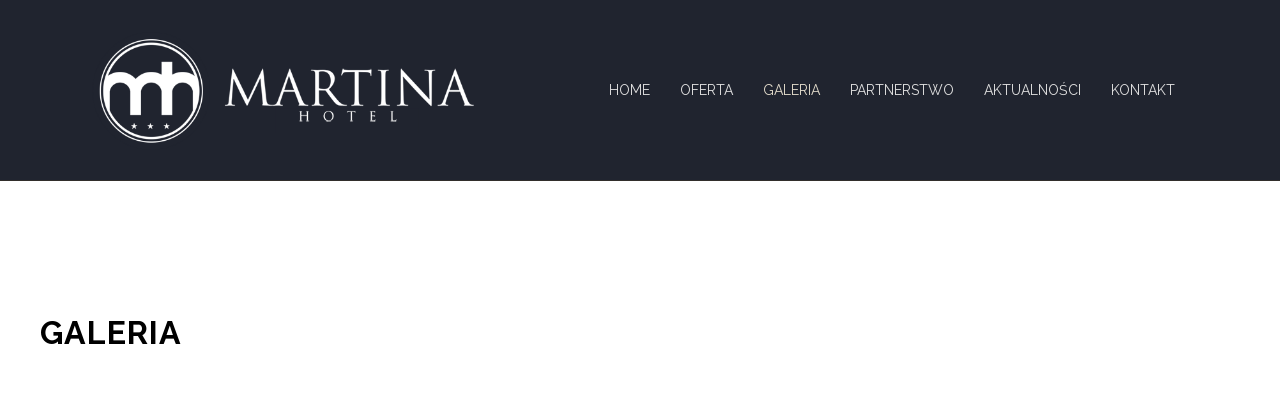

--- FILE ---
content_type: text/html; charset=utf-8
request_url: https://martina.pl/galeria?331
body_size: 14194
content:
<!DOCTYPE HTML>
<html prefix="og: http://ogp.me/ns#"  lang="pl-pl" dir="ltr"  data-config='{"twitter":0,"plusone":0,"facebook":0,"style":"gold"}'>

<head>
<meta charset="utf-8">
<meta http-equiv="X-UA-Compatible" content="IE=edge">
<meta name="viewport" content="width=device-width, initial-scale=1">
<base href="https://martina.pl/galeria" />
	<meta name="author" content="Super User" />
	<meta property="og:image:width" content="1000" />
	<meta property="og:image:height" content="667" />
	<meta property="og:title" content="Galeria - Hotel Martina" />
	<meta property="og:type" content="article" />
	<meta property="og:image:url" content="https://martina.pl/images/bagallery/gallery-6/watermark/JNOW2037.jpg" />
	<meta property="og:url" content="https://martina.pl/galeria?331" />
	<meta property="og:title" content="Galeria" />
	<meta property="twitter:title" content="Galeria" />
	<meta property="og:description" content="[gallery ID=6] " />
	<meta property="twitter:description" content="[gallery ID=6] " />
	<meta name="generator" content="Joomla! - Open Source Content Management" />
	<title>Galeria - Hotel Martina</title>
	<link href="https://martina.pl/plugins/content/fastsocialshare/style/style.css" rel="stylesheet" type="text/css" />
	<link href="/plugins/system/jce/css/content.css?aa754b1f19c7df490be4b958cf085e7c" rel="stylesheet" type="text/css" />
	<link href="/plugins/system/jcemediabox/css/jcemediabox.css?1d12bb5a40100bbd1841bfc0e498ce7b" rel="stylesheet" type="text/css" />
	<link href="/plugins/system/jcemediabox/themes/squeeze/css/style.css?904d706a133c73eabd5311fc39fa401b" rel="stylesheet" type="text/css" />
	<link href="/plugins/system/cookiespolicynotificationbar/assets/css/cpnb-style.min.css" rel="stylesheet" type="text/css" />
	<style type="text/css">


/* BEGIN: Cookies Policy Notification Bar - J! system plugin (Powered by: Web357.com) */
.cpnb-outer { border-color: rgba(32, 34, 38, 1); }
.cpnb-outer.cpnb-div-position-top { border-bottom-width: 1px; }
.cpnb-outer.cpnb-div-position-bottom { border-top-width: 1px; }
.cpnb-outer.cpnb-div-position-top-left, .cpnb-outer.cpnb-div-position-top-right, .cpnb-outer.cpnb-div-position-bottom-left, .cpnb-outer.cpnb-div-position-bottom-right { border-width: 1px; }
.cpnb-message { color: #f1f1f3; }
.cpnb-message a { color: #ffffff }
.cpnb-button, .cpnb-button-ok, .cpnb-m-enableAllButton { -webkit-border-radius: 4px; -moz-border-radius: 4px; border-radius: 4px; font-size: 12px; color: #ffffff; background-color: rgba(59, 137, 199, 1); }
.cpnb-button:hover, .cpnb-button:focus, .cpnb-button-ok:hover, .cpnb-button-ok:focus, .cpnb-m-enableAllButton:hover, .cpnb-m-enableAllButton:focus { color: #ffffff; background-color: rgba(49, 118, 175, 1); }
.cpnb-button-decline, .cpnb-button-delete, .cpnb-button-decline-modal, .cpnb-m-DeclineAllButton { color: #ffffff; background-color: rgba(119, 31, 31, 1); }
.cpnb-button-decline:hover, .cpnb-button-decline:focus, .cpnb-button-delete:hover, .cpnb-button-delete:focus, .cpnb-button-decline-modal:hover, .cpnb-button-decline-modal:focus, .cpnb-m-DeclineAllButton:hover, .cpnb-m-DeclineAllButton:focus { color: #ffffff; background-color: rgba(175, 38, 20, 1); }
.cpnb-button-cancel, .cpnb-button-reload, .cpnb-button-cancel-modal { color: #ffffff; background-color: rgba(90, 90, 90, 1); }
.cpnb-button-cancel:hover, .cpnb-button-cancel:focus, .cpnb-button-reload:hover, .cpnb-button-reload:focus, .cpnb-button-cancel-modal:hover, .cpnb-button-cancel-modal:focus { color: #ffffff; background-color: rgba(54, 54, 54, 1); }
.cpnb-button-settings, .cpnb-button-settings-modal { color: #ffffff; background-color: rgba(90, 90, 90, 1); }
.cpnb-button-settings:hover, .cpnb-button-settings:focus, .cpnb-button-settings-modal:hover, .cpnb-button-settings-modal:focus { color: #ffffff; background-color: rgba(54, 54, 54, 1); }
.cpnb-button-more-default, .cpnb-button-more-modal { color: #ffffff; background-color: rgba(123, 138, 139, 1); }
.cpnb-button-more-default:hover, .cpnb-button-more-modal:hover, .cpnb-button-more-default:focus, .cpnb-button-more-modal:focus { color: #ffffff; background-color: rgba(105, 118, 119, 1); }
.cpnb-m-SaveChangesButton { color: #ffffff; background-color: rgba(133, 199, 136, 1); }
.cpnb-m-SaveChangesButton:hover, .cpnb-m-SaveChangesButton:focus { color: #ffffff; background-color: rgba(96, 153, 100, 1); }
@media only screen and (max-width: 600px) {
.cpnb-left-menu-toggle::after, .cpnb-left-menu-toggle-button {
content: "Categories";
}
}
/* END: Cookies Policy Notification Bar - J! system plugin (Powered by: Web357.com) */

	</style>
	<script src="/plugins/system/jcemediabox/js/jcemediabox.js?0c56fee23edfcb9fbdfe257623c5280e" type="text/javascript"></script>
	<script src="/media/jui/js/jquery.min.js?63d0e1e5b8493bd6fb53fd57ca098c6e" type="text/javascript"></script>
	<script src="/media/jui/js/jquery-noconflict.js?63d0e1e5b8493bd6fb53fd57ca098c6e" type="text/javascript"></script>
	<script src="/media/jui/js/jquery-migrate.min.js?63d0e1e5b8493bd6fb53fd57ca098c6e" type="text/javascript"></script>
	<script src="/media/jui/js/bootstrap.min.js?63d0e1e5b8493bd6fb53fd57ca098c6e" type="text/javascript"></script>
	<script src="/plugins/system/cookiespolicynotificationbar/assets/js/cookies-policy-notification-bar.min.js" type="text/javascript"></script>
	<script src="/media/widgetkit/uikit2-c6564f5d.js" type="text/javascript"></script>
	<script src="/media/widgetkit/wk-scripts-1a8f3f00.js" type="text/javascript"></script>
	<script type="text/javascript">
JCEMediaBox.init({popup:{width:"",height:"",legacy:0,lightbox:0,shadowbox:0,resize:0,icons:1,overlay:1,overlayopacity:0.8,overlaycolor:"#000000",fadespeed:500,scalespeed:500,hideobjects:0,scrolling:"fixed",close:2,labels:{'close':'Zamknij','next':'Następne','previous':'Poprzednie','cancel':'Anuluj','numbers':'{$current} z {$total}'},cookie_expiry:"",google_viewer:0},tooltip:{className:"tooltip",opacity:0.8,speed:150,position:"br",offsets:{x: 16, y: 16}},base:"/",imgpath:"plugins/system/jcemediabox/img",theme:"squeeze",themecustom:"",themepath:"plugins/system/jcemediabox/themes",mediafallback:0,mediaselector:"audio,video"});

// BEGIN: Cookies Policy Notification Bar - J! system plugin (Powered by: Web357.com)
var cpnb_config = {"w357_joomla_caching":"0","w357_position":"bottom","w357_hide_after_time":"yes","w357_duration":"60","w357_animate_duration":"1000","w357_limit":"0","w357_message":"Używamy plików cookies aby strona działała poprawnie. W opcjach przeglądarki możesz zmienić ustawienia według swoich preferencji.","w357_display_ok_btn":"1","w357_buttonText":"Ok, rozumiem!","w357_display_decline_btn":"1","w357_buttonDeclineText":"Odrzucam","w357_display_cancel_btn":"0","w357_buttonCancelText":"Cancel","w357_display_settings_btn":0,"w357_buttonSettingsText":"Ustawienia","w357_buttonMoreText":"Polityka prywatności","w357_buttonMoreLink":".\/polityka-prywatnosci","w357_display_more_info_btn":"1","w357_fontColor":"#f1f1f3","w357_linkColor":"#ffffff","w357_fontSize":"12px","w357_backgroundColor":"rgba(50, 58, 69, 1)","w357_borderWidth":"1","w357_body_cover":"1","w357_overlay_state":"0","w357_overlay_color":"rgba(10, 10, 10, 0.3)","w357_height":"auto","w357_cookie_name":"cookiesDirective","w357_link_target":"_self","w357_popup_width":"800","w357_popup_height":"600","w357_customText":"\u003Ch1\u003ECookies Policy\u003C\/h1\u003E\r\n\u003Chr \/\u003E\r\n\u003Ch3\u003EGeneral Use\u003C\/h3\u003E\r\n\u003Cp\u003EWe use cookies, tracking pixels and related technologies on our website. Cookies are small data files that are served by our platform and stored on your device. Our site uses cookies dropped by us or third parties for a variety of purposes including to operate and personalize the website. Also, cookies may also be used to track how you use the site to target ads to you on other websites.\u003C\/p\u003E\r\n\u003Ch3\u003EThird Parties\u003C\/h3\u003E\r\n\u003Cp\u003EOur website employs the use the various third-party services. Through the use of our website, these services may place anonymous cookies on the Visitor\u0027s browser and may send their own cookies to the Visitor\u0027s cookie file. Some of these services include but are not limited to: Google, Facebook, Twitter, Adroll, MailChimp, Sucuri, Intercom and other social networks, advertising agencies, security firewalls, analytics companies and service providers. These services may also collect and use anonymous identifiers such as IP Address, HTTP Referrer, Unique Device Identifier and other non-personally identifiable information and server logs.\u003C\/p\u003E\r\n\u003Chr \/\u003E","w357_more_info_btn_type":"link","w357_blockCookies":"1","w357_autoAcceptAfterScrolling":"0","w357_numOfScrolledPixelsBeforeAutoAccept":"300","w357_reloadPageAfterAccept":"0","w357_enableConfirmationAlerts":"1","w357_enableConfirmationAlertsForAcceptBtn":0,"w357_enableConfirmationAlertsForDeclineBtn":1,"w357_enableConfirmationAlertsForDeleteBtn":1,"w357_confirm_allow_msg":"Wykonanie tej czynności umożliwi włączenie wszystkich plików cookie ustawionych przez tę witrynę internetową. Czy na pewno chcesz włączyć wszystkie pliki cookie w tej witrynie?","w357_confirm_delete_msg":"Wykonanie tej czynności spowoduje usunięcie wszystkich plików cookie ustawionych przez tę witrynę. Czy na pewno chcesz wyłączyć i usunąć wszystkie pliki cookie z przeglądarki?","w357_show_in_iframes":"0","w357_shortcode_is_enabled_on_this_page":0,"w357_base_url":"https:\/\/martina.pl\/","w357_current_url":"https:\/\/martina.pl\/galeria?331","w357_always_display":"0","w357_show_notification_bar":true,"w357_expiration_cookieSettings":"365","w357_expiration_cookieAccept":"365","w357_expiration_cookieDecline":"180","w357_expiration_cookieCancel":"3","w357_accept_button_class_notification_bar":"cpnb-accept-btn","w357_decline_button_class_notification_bar":"cpnb-decline-btn","w357_cancel_button_class_notification_bar":"cpnb-cancel-btn","w357_settings_button_class_notification_bar":"cpnb-settings-btn","w357_moreinfo_button_class_notification_bar":"cpnb-moreinfo-btn","w357_accept_button_class_notification_bar_modal_window":"cpnb-accept-btn-m","w357_decline_button_class_notification_bar_modal_window":"cpnb-decline-btn-m","w357_save_button_class_notification_bar_modal_window":"cpnb-save-btn-m","w357_buttons_ordering":"[\u0022ok\u0022,\u0022decline\u0022,\u0022cancel\u0022,\u0022settings\u0022,\u0022moreinfo\u0022]"};
// END: Cookies Policy Notification Bar - J! system plugin (Powered by: Web357.com)


// BEGIN: Cookies Policy Notification Bar - J! system plugin (Powered by: Web357.com)
var cpnb_cookiesCategories = {"cookie_categories_group0":{"cookie_category_id":"required-cookies","cookie_category_name":"Required Cookies","cookie_category_description":"The Required or Functional cookies relate to the functionality of our websites and allow us to improve the service we offer to you through our websites, for example by allowing you to carry information across pages of our website to avoid you having to re-enter information, or by recognizing your preferences when you return to our website.","cookie_category_checked_by_default":"2","cookie_category_status":"1"},"cookie_categories_group1":{"cookie_category_id":"analytical-cookies","cookie_category_name":"Analytical Cookies","cookie_category_description":"Analytical cookies allow us to recognize and to count the number of visitors to our website, to see how visitors move around the website when they are using it and to record which content viewers view and are interested in. This helps us to determine how frequently particular pages and advertisements are visited and to determine the most popular areas of our website. This helps us to improve the service which we offer to you by helping us make sure our users are finding the information they are looking for, by providing anonymized demographic data to third parties in order to target advertising more appropriately to you, and by tracking the success of advertising campaigns on our website.","cookie_category_checked_by_default":"1","cookie_category_status":"1"},"cookie_categories_group2":{"cookie_category_id":"social-media-cookies","cookie_category_name":"Social Media","cookie_category_description":"These cookies allow you to share Website content with social media platforms (e.g., Facebook, Twitter, Instagram). We have no control over these cookies as they are set by the social media platforms themselves.","cookie_category_checked_by_default":"1","cookie_category_status":"1"},"cookie_categories_group3":{"cookie_category_id":"targeted-advertising-cookies","cookie_category_name":"Targeted Advertising Cookies","cookie_category_description":"Advertising and targeting cookies are used to deliver advertisements more relevant to you, but can also limit the number of times you see an advertisement and be used to chart the effectiveness of an ad campaign by tracking users’ clicks. They can also provide security in transactions. They are usually placed by third-party advertising networks with a website operator’s permission but can be placed by the operator themselves. They can remember that you have visited a website, and this information can be shared with other organizations, including other advertisers. They cannot determine who you are though, as the data collected is never linked to your profile. ","cookie_category_checked_by_default":"1","cookie_category_status":"1"}};
// END: Cookies Policy Notification Bar - J! system plugin (Powered by: Web357.com)


// BEGIN: Cookies Policy Notification Bar - J! system plugin (Powered by: Web357.com)
var cpnb_manager = {"w357_m_modalState":"0","w357_m_floatButtonState":"1","w357_m_floatButtonPosition":"bottom_left","w357_m_HashLink":"cookies","w357_m_modal_menuItemSelectedBgColor":"rgba(200, 200, 200, 1)","w357_m_saveChangesButtonColorAfterChange":"rgba(13, 92, 45, 1)","w357_m_floatButtonIconSrc":"https:\/\/martina.pl\/plugins\/system\/cookiespolicynotificationbar\/assets\/icons\/cpnb-cookies-manager-icon-1-64x64.png","w357_m_floatButtonText":"Cookies Manager","w357_m_modalHeadingText":"Advanced Cookie Settings","w357_m_checkboxText":"Włączony","w357_m_lockedText":"(Locked)","w357_m_EnableAllButtonText":"Allow All Cookies","w357_m_DeclineAllButtonText":"Decline All Cookies","w357_m_SaveChangesButtonText":"Save Settings","w357_m_confirmationAlertRequiredCookies":"These cookies are strictly necessary for this website. You can\u0027t disable this category of cookies. Thank you for understanding!"};
// END: Cookies Policy Notification Bar - J! system plugin (Powered by: Web357.com)
GOOGLE_MAPS_API_KEY = "AIzaSyCZ4aCmKMEdFvIT77QhY1W4WuZA8d7opAk";
	</script>

<link rel="apple-touch-icon-precomposed" href="/templates/www/apple_touch_icon.png">
<link rel="stylesheet" href="/templates/www/styles/gold/css/bootstrap.css">
<link rel="stylesheet" href="/templates/www/styles/gold/css/theme.css">
<link rel="stylesheet" href="/templates/www/css/custom.css">
<script src="/templates/www/warp/vendor/uikit/js/uikit.js"></script>
<script src="/templates/www/warp/vendor/uikit/js/components/autocomplete.js"></script>
<script src="/templates/www/warp/vendor/uikit/js/components/search.js"></script>
<script src="/templates/www/warp/vendor/uikit/js/components/tooltip.js"></script>
<script src="/templates/www/warp/js/social.js"></script>
<script src="/templates/www/js/theme.js"></script>
<link rel="preconnect" href="https://fonts.googleapis.com">
<link rel="preconnect" href="https://fonts.gstatic.com" crossorigin>
<link href="https://fonts.googleapis.com/css2?family=Raleway:wght@300;400;700&display=swap" rel="stylesheet">
<script type="text/javascript" src="https://martina.pl/components/com_bagallery/libraries/modal/ba_modal.js?2.3.1"></script><link rel="stylesheet" href="https://martina.pl/components/com_bagallery/assets/css/ba-style.css?2.3.1"><link rel="stylesheet" href="https://martina.pl/components/com_bagallery/assets/css/ba-effects.css?2.3.1"><script type="text/javascript" src="https://martina.pl/components/com_bagallery/libraries/ba_isotope/ba_isotope.js?2.3.1"></script><script type="text/javascript" src="https://martina.pl/components/com_bagallery/libraries/lazyload/jquery.lazyload.min.js?2.3.1"></script><script type="text/javascript" src="https://martina.pl/components/com_bagallery/assets/js/ba-gallery.js?2.3.1"></script>
<!-- BEGIN: Google Analytics -->
<script>console.log("Google analytics javascript code goes here...")</script>
<!-- END: Google Analytics -->

<!-- BEGIN: Facebook -->
<script>console.log("Facebook javascript code goes here...")</script>
<!-- END: Facebook -->
</head>

<body class="tm-isblog">

    

        <nav class="tm-navbar uk-navbar uk-position-z-index">
    <div class="uk-flex uk-flex-middle uk-flex-center uk-flex-space-between">

                <a class="tm-logo uk-hidden-small" href="https://martina.pl">
	<p><img src="/images/LOGO.png" alt="LOGO" width="389" height="120" /></p></a>
        
                <div class="tm-nav uk-hidden-small">
        <ul class="uk-navbar-nav uk-hidden-small">
<li><a href="/">Home</a></li><li class="uk-parent" data-uk-dropdown="{'preventflip':'y'}" aria-haspopup="true" aria-expanded="false"><a href="/oferta">Oferta</a><div class="uk-dropdown uk-dropdown-navbar uk-dropdown-width-1"><div class="uk-grid uk-dropdown-grid"><div class="uk-width-1-1"><ul class="uk-nav uk-nav-navbar"><li><a href="/oferta/hotel">Hotel Cennik</a></li><li><a href="/oferta/imprezy">Imprezy </a></li><li><a href="/oferta/szkolenia">Szkolenia</a></li><li><a href="/oferta/catering">Catering</a></li><li><a href="/oferta/restauracja">Restauracja</a></li></ul></div></div></div></li><li class="uk-active"><a href="/galeria">Galeria</a></li><li><a href="/features">Partnerstwo</a></li><li><a href="/aktualnosci">Aktualności</a></li><li><a href="/contact">Kontakt</a></li></ul>        </div>
        
                <a href="#offcanvas" class="uk-navbar-toggle uk-visible-small" data-uk-offcanvas></a>
        
        
                </div>
    </nav>
    


    
    
    
    
            <div class="tm-block tm-block-main tm-block-padding-large">
            <div class="uk-container uk-container-center">

                <div class="tm-middle uk-grid" data-uk-grid-match data-uk-grid-margin>

                                        <div class="tm-main uk-width-medium-1-1">

                        
                                                <main class="tm-content">

                            
                            <div id="system-message-container">
</div>
<h1>Galeria</h1><article class="uk-article" >


	
	
	
	
	
	
		<div>
		
<p><div class='ba-gallery ' data-gallery='6' style="background-color:rgba(255,255,255,0.9);"><div id="ba-notification" class="gallery-notification"><i class="zmdi zmdi-close"></i><h4>Error</h4><p></p></div><div class="modal-scrollable" style="display:none;"><div class="ba-modal gallery-modal " style="display:none"><div class="ba-share-icons" style="background-color:rgba(255,255,255,0.9);"><div class="ba-share" ><i class="ba-twitter-share-button zmdi zmdi-twitter"></i><i class="ba-facebook-share-button zmdi zmdi-facebook"></i><i class="ba-pinterest-share-button zmdi zmdi-pinterest"></i><i class="ba-linkedin-share-button zmdi zmdi-linkedin"></i><i class="ba-vk-share-button zmdi zmdi-vk"></i><i class="ba-ok-share-button zmdi zmdi-odnoklassniki"></i></div></div><div class="ba-modal-header row-fluid" style="box-shadow: inset 0px 130px 100px -125px rgba(255,255,255,0.9);"><div class="ba-modal-title" ><h3 class="modal-title" style="color:rgba(173, 173, 173, 1);"></h3></div><div class="ba-center-icons"><i style="color:rgba(173, 173, 173, 1)" class="ba-zoom-in zmdi zmdi-zoom-in"></i><i class="ba-zoom-out disabled-item zmdi zmdi-fullscreen-exit" style="color:rgba(173, 173, 173, 1)"></i></div><div class="ba-right-icons"><div class="header-icons"><a href="#" class="ba-download-img zmdi zmdi-download" style="color:rgba(173, 173, 173, 1)" download></a><i class="zmdi zmdi-share" style="color:rgba(173, 173, 173, 1)"></i><div class="ba-like-wrapper"><div class="ba-like"><div class="ba-likes"><p></p></div><i class="ba-add-like zmdi zmdi-favorite" style="color:rgba(173, 173, 173, 1)"></i></div></div><i class="zmdi zmdi-fullscreen display-lightbox-fullscreen" style="color:rgba(173, 173, 173, 1)"></i><i class="ba-icon-close zmdi zmdi-close" style="color:rgba(173, 173, 173, 1)"></i></div></div></div><div class="ba-modal-body"><div class="modal-image"><input type="hidden" class="ba-juri" value="https://martina.pl/"></div><div class="description-wrapper"><div class="modal-description"></div></div></div></div><input type='hidden' class='lightbox-options' value='{"lightbox_border":"rgba(255, 255, 255, 1)","lightbox_bg":"#ffffff","lightbox_bg_transparency":"0.9","display_likes":"1","display_header":"1","display_zoom":"1","lightbox_display_title":"1","lightbox_width":"45","auto_resize":"1","disable_lightbox":"0","twitter_share":"1","odnoklassniki_share":"1","description_position":"below","facebook_share":"1","pinterest_share":"1","linkedin_share":"1","vkontakte_share":"1","display_download":"1","enable_alias":"1","display_fullscreen":"1","header_icons_color":"rgba(173, 173, 173, 1)"}'><div class="modal-nav" style="display:none"><i class="ba-left-action zmdi zmdi-chevron-left" style="color:rgba(255, 255, 255, 1); background-color:rgba(35, 35, 35, 1)"></i><i class="ba-right-action zmdi zmdi-chevron-right" style="color:rgba(255, 255, 255, 1); background-color:rgba(35, 35, 35, 1)"></i></div></div><div class="ba-gallery-row-wrapper"><div class="row-fluid"><div class="ba-goback" style="display:none"><a class="zmdi zmdi-long-arrow-left"></a><h2></h2><div class='categories-description'><input type='hidden' value='[{&quot;settings&quot;:&quot;All;1;1;*;0;;;;all&quot;,&quot;id&quot;:&quot;43&quot;,&quot;parent&quot;:&quot;&quot;,&quot;access&quot;:&quot;1&quot;,&quot;password&quot;:&quot;&quot;},{&quot;settings&quot;:&quot;Recepcja;0;1;;2;\/images\/bagallery\/original\/1-JNOW2037.jpg;;;recepcja&quot;,&quot;id&quot;:&quot;44&quot;,&quot;parent&quot;:&quot;&quot;,&quot;access&quot;:&quot;1&quot;,&quot;password&quot;:&quot;&quot;},{&quot;settings&quot;:&quot;Hole;0;1;;4;\/images\/bagallery\/original\/1-JNOW1810.jpg;;;hole&quot;,&quot;id&quot;:&quot;45&quot;,&quot;parent&quot;:&quot;&quot;,&quot;access&quot;:&quot;1&quot;,&quot;password&quot;:&quot;&quot;},{&quot;settings&quot;:&quot;Antresola;0;1;;10;\/images\/bagallery\/original\/5-0006.jpg;;;antresola&quot;,&quot;id&quot;:&quot;51&quot;,&quot;parent&quot;:&quot;&quot;,&quot;access&quot;:&quot;1&quot;,&quot;password&quot;:&quot;&quot;},{&quot;settings&quot;:&quot;Restauracja;0;1;;11;\/images\/bagallery\/original\/0-JNOW2282.jpg;;;restauracja&quot;,&quot;id&quot;:&quot;52&quot;,&quot;parent&quot;:&quot;&quot;,&quot;access&quot;:&quot;1&quot;,&quot;password&quot;:&quot;&quot;},{&quot;settings&quot;:&quot;Pokoje;0;1;;12;\/images\/bagallery\/original\/7-IMG_5215-JPG.jpg;;;pokoje&quot;,&quot;id&quot;:&quot;53&quot;,&quot;parent&quot;:&quot;&quot;,&quot;access&quot;:&quot;1&quot;,&quot;password&quot;:&quot;&quot;},{&quot;settings&quot;:&quot;Pok\u00f3j 1osobowy;0;1;;13;\/images\/bagallery\/original\/4-IMG_4475_DxO.jpg;;;pokoj-1osobowy&quot;,&quot;id&quot;:&quot;54&quot;,&quot;parent&quot;:&quot;category-12&quot;,&quot;access&quot;:&quot;1&quot;,&quot;password&quot;:&quot;&quot;},{&quot;settings&quot;:&quot;Pok\u00f3j 2osobowy;0;1;;7;\/images\/bagallery\/original\/9-JNOW1979.jpg;;;pokoj-2osobowy&quot;,&quot;id&quot;:&quot;48&quot;,&quot;parent&quot;:&quot;category-12&quot;,&quot;access&quot;:&quot;1&quot;,&quot;password&quot;:&quot;&quot;},{&quot;settings&quot;:&quot;Pok\u00f3j 3osobowy;0;1;;14;\/images\/bagallery\/original\/8-20210831_154247.jpg;;;pokoj-3osobowy&quot;,&quot;id&quot;:&quot;56&quot;,&quot;parent&quot;:&quot;category-12&quot;,&quot;access&quot;:&quot;1&quot;,&quot;password&quot;:&quot;&quot;},{&quot;settings&quot;:&quot;Pok\u00f3j 401 z wann\u0105;0;1;;8;\/images\/bagallery\/original\/0-IMG_5115_DxO-ap-.jpg;;;pokoj-401-z-wanna&quot;,&quot;id&quot;:&quot;49&quot;,&quot;parent&quot;:&quot;category-12&quot;,&quot;access&quot;:&quot;1&quot;,&quot;password&quot;:&quot;&quot;},{&quot;settings&quot;:&quot;Apartament 206;0;1;;5;\/images\/bagallery\/original\/1-JNOW1893.jpg;;;apartament-206&quot;,&quot;id&quot;:&quot;46&quot;,&quot;parent&quot;:&quot;category-12&quot;,&quot;access&quot;:&quot;1&quot;,&quot;password&quot;:&quot;&quot;},{&quot;settings&quot;:&quot;Pok\u00f3j De Luxe;0;1;;9;\/images\/bagallery\/original\/0-IMG_4437_DxO.jpg;;;pokoj-de-luxe&quot;,&quot;id&quot;:&quot;50&quot;,&quot;parent&quot;:&quot;category-12&quot;,&quot;access&quot;:&quot;1&quot;,&quot;password&quot;:&quot;&quot;}]' class='categories'></div></div><div class="ba-album css-style-13"><div class="ba-album-items root" style='display:none;' data-alias='recepcja' data-filter=".category-2"><a href="#" data-href="https://martina.pl/galeria?recepcja"></a><div class="ba-image"><img src="https://martina.pl/images/bagallery/gallery-6/album/category-2-1-JNOW2037.jpg" data-width="900" data-height="600"></div><div class="ba-caption" style="background-color: rgba(0, 0, 0, 0.75);"><div class="ba-caption-content"><h3 style="font-size: 18px; font-weight: bold; text-align: left;color: rgba(255, 255, 255, 1);">Recepcja</h3></div></div></div><div class="ba-album-items root" style='display:none;' data-alias='hole' data-filter=".category-4"><a href="#" data-href="https://martina.pl/galeria?hole"></a><div class="ba-image"><img src="https://martina.pl/images/bagallery/gallery-6/album/category-4-1-JNOW1810.jpg" data-width="400" data-height="600"></div><div class="ba-caption" style="background-color: rgba(0, 0, 0, 0.75);"><div class="ba-caption-content"><h3 style="font-size: 18px; font-weight: bold; text-align: left;color: rgba(255, 255, 255, 1);">Hole</h3></div></div></div><div class="ba-album-items root" style='display:none;' data-alias='antresola' data-filter=".category-10"><a href="#" data-href="https://martina.pl/galeria?antresola"></a><div class="ba-image"><img src="https://martina.pl/images/bagallery/gallery-6/album/category-10-5-0006.jpg" data-width="896" data-height="600"></div><div class="ba-caption" style="background-color: rgba(0, 0, 0, 0.75);"><div class="ba-caption-content"><h3 style="font-size: 18px; font-weight: bold; text-align: left;color: rgba(255, 255, 255, 1);">Antresola</h3></div></div></div><div class="ba-album-items root" style='display:none;' data-alias='restauracja' data-filter=".category-11"><a href="#" data-href="https://martina.pl/galeria?restauracja"></a><div class="ba-image"><img src="https://martina.pl/images/bagallery/gallery-6/album/category-11-0-JNOW2282.jpg" data-width="900" data-height="600"></div><div class="ba-caption" style="background-color: rgba(0, 0, 0, 0.75);"><div class="ba-caption-content"><h3 style="font-size: 18px; font-weight: bold; text-align: left;color: rgba(255, 255, 255, 1);">Restauracja</h3></div></div></div><div class="ba-album-items root" style='display:none;' data-alias='pokoje' data-filter=".category-12"><a href="#" data-href="https://martina.pl/galeria?pokoje"></a><div class="ba-image"><img src="https://martina.pl/images/bagallery/gallery-6/album/category-12-7-IMG_5215-JPG.jpg" data-width="900" data-height="600"></div><div class="ba-caption" style="background-color: rgba(0, 0, 0, 0.75);"><div class="ba-caption-content"><h3 style="font-size: 18px; font-weight: bold; text-align: left;color: rgba(255, 255, 255, 1);">Pokoje</h3></div></div></div><div class="ba-album-items category-12" style='display:none;' data-alias='pokoj-1osobowy' data-filter=".category-13"><a href="#" data-href="https://martina.pl/galeria?pokoje&pokoj-1osobowy"></a><div class="ba-image"><img src="https://martina.pl/images/bagallery/gallery-6/album/category-13-4-IMG_4475_DxO.jpg" data-width="400" data-height="600"></div><div class="ba-caption" style="background-color: rgba(0, 0, 0, 0.75);"><div class="ba-caption-content"><h3 style="font-size: 18px; font-weight: bold; text-align: left;color: rgba(255, 255, 255, 1);">Pokój 1osobowy</h3></div></div></div><div class="ba-album-items category-12" style='display:none;' data-alias='pokoj-2osobowy' data-filter=".category-7"><a href="#" data-href="https://martina.pl/galeria?pokoje&pokoj-2osobowy"></a><div class="ba-image"><img src="https://martina.pl/images/bagallery/gallery-6/album/category-7-9-JNOW1979.jpg" data-width="900" data-height="600"></div><div class="ba-caption" style="background-color: rgba(0, 0, 0, 0.75);"><div class="ba-caption-content"><h3 style="font-size: 18px; font-weight: bold; text-align: left;color: rgba(255, 255, 255, 1);">Pokój 2osobowy</h3></div></div></div><div class="ba-album-items category-12" style='display:none;' data-alias='pokoj-3osobowy' data-filter=".category-14"><a href="#" data-href="https://martina.pl/galeria?pokoje&pokoj-3osobowy"></a><div class="ba-image"><img src="https://martina.pl/images/bagallery/gallery-6/album/category-14-8-20210831_154247.jpg" data-width="800" data-height="600"></div><div class="ba-caption" style="background-color: rgba(0, 0, 0, 0.75);"><div class="ba-caption-content"><h3 style="font-size: 18px; font-weight: bold; text-align: left;color: rgba(255, 255, 255, 1);">Pokój 3osobowy</h3></div></div></div><div class="ba-album-items category-12" style='display:none;' data-alias='pokoj-401-z-wanna' data-filter=".category-8"><a href="#" data-href="https://martina.pl/galeria?pokoje&pokoj-401-z-wanna"></a><div class="ba-image"><img src="https://martina.pl/images/bagallery/gallery-6/album/category-8-0-IMG_5115_DxO-ap-.jpg" data-width="900" data-height="600"></div><div class="ba-caption" style="background-color: rgba(0, 0, 0, 0.75);"><div class="ba-caption-content"><h3 style="font-size: 18px; font-weight: bold; text-align: left;color: rgba(255, 255, 255, 1);">Pokój 401 z wanną</h3></div></div></div><div class="ba-album-items category-12" style='display:none;' data-alias='apartament-206' data-filter=".category-5"><a href="#" data-href="https://martina.pl/galeria?pokoje&apartament-206"></a><div class="ba-image"><img src="https://martina.pl/images/bagallery/gallery-6/album/category-5-1-JNOW1893.jpg" data-width="900" data-height="600"></div><div class="ba-caption" style="background-color: rgba(0, 0, 0, 0.75);"><div class="ba-caption-content"><h3 style="font-size: 18px; font-weight: bold; text-align: left;color: rgba(255, 255, 255, 1);">Apartament 206</h3></div></div></div><div class="ba-album-items category-12" style='display:none;' data-alias='pokoj-de-luxe' data-filter=".category-9"><a href="#" data-href="https://martina.pl/galeria?pokoje&pokoj-de-luxe"></a><div class="ba-image"><img src="https://martina.pl/images/bagallery/gallery-6/album/category-9-0-IMG_4437_DxO.jpg" data-width="900" data-height="600"></div><div class="ba-caption" style="background-color: rgba(0, 0, 0, 0.75);"><div class="ba-caption-content"><h3 style="font-size: 18px; font-weight: bold; text-align: left;color: rgba(255, 255, 255, 1);">Pokój De Luxe</h3></div></div></div><input type='hidden' value='{"pagination_type":"default","images_per_page":"16","pagination_bg":"rgba(238, 238, 238, 1)","pagination_bg_hover":"rgba(246, 66, 49, 1)","pagination_border":"rgba(0, 0, 0, 0)","pagination_font":"rgba(26, 26, 26, 1)","pagination_font_hover":"rgba(255, 255, 255, 1)","pagination_radius":"50","pagination_alignment":"center"}' class='back-style'><input type='hidden' value='{"album_layout":"justified","album_width":"600","album_quality":"80","album_image_spacing":"10","album_disable_caption":"0","album_thumbnail_layout":"13","album_caption_bg":"rgba(0, 0, 0, 0.75)","album_display_title":"1","album_display_img_count":"0","album_title_color":"rgba(255, 255, 255, 1)","album_title_weight":"bold","album_title_size":"18","album_title_alignment":"left","album_enable_lightbox":"0","album_img_count_color":"rgba(255, 255, 255, 1)","album_img_count_weight":"bold","album_img_count_size":"18","album_img_count_alignment":"left","album_phone_port_numb":"1","album_phone_land_numb":"2","album_tablet_numb":"3","album_column_number":"3"}' class='albums-options'><input type="hidden" class="album-mode" value="1"></div></div><div class='ba-gallery-content-wrapper'><div class='ba-gallery-content'><div class='row-fluid'><div class='span12 ba-gallery-grid css-style-1'><div class='ba-gallery-items category-0 category-2' style='display: none;'><span data-href='https://martina.pl/galeria?330' class='ba-gallery-image-link'></span><div class='ba-image'><img data-original='https://martina.pl/images/bagallery/gallery-6/thumbnail/category-2/JNOW2050.jpg?1630573130' data-width="900" data-height="600" alt=''><div class='ba-caption'><div class='ba-caption-content'></div></div><input type='hidden' class='image-id' data-id='ba-image-330' value='{"id":"330","form_id":"6","category":"category-2","name":"JNOW2050.jpg","path":"\/images\/bagallery\/original\/JNOW2050.jpg","url":"https:\/\/martina.pl\/images\/bagallery\/gallery-6\/watermark\/JNOW2050.jpg","thumbnail_url":"\/images\/bagallery\/gallery-6\/thumbnail\/category-2\/JNOW2050.jpg","title":"","short":"","alt":"","description":"","link":"","video":"","settings":null,"likes":"0","imageId":"16","target":"blank","lightboxUrl":"","watermark_name":"JNOW2050.jpg","hideInAll":"0","suffix":""}'></div></div><div class='ba-gallery-items category-0 category-2' style='display: none;'><span data-href='https://martina.pl/galeria?331' class='ba-gallery-image-link'></span><div class='ba-image'><img data-original='https://martina.pl/images/bagallery/gallery-6/thumbnail/category-2/JNOW2037.jpg?1630573130' data-width="900" data-height="600" alt=''><div class='ba-caption'><div class='ba-caption-content'></div></div><input type='hidden' class='image-id' data-id='ba-image-331' value='{"id":"331","form_id":"6","category":"category-2","name":"JNOW2037.jpg","path":"\/images\/bagallery\/original\/JNOW2037.jpg","url":"https:\/\/martina.pl\/images\/bagallery\/gallery-6\/watermark\/JNOW2037.jpg","thumbnail_url":"\/images\/bagallery\/gallery-6\/thumbnail\/category-2\/JNOW2037.jpg","title":"","short":"","alt":"","description":"","link":"","video":"","settings":null,"likes":"0","imageId":"17","target":"blank","lightboxUrl":"","watermark_name":"JNOW2037.jpg","hideInAll":"0","suffix":""}'></div></div><div class='ba-gallery-items category-0 category-2' style='display: none;'><span data-href='https://martina.pl/galeria?332' class='ba-gallery-image-link'></span><div class='ba-image'><img data-original='https://martina.pl/images/bagallery/gallery-6/thumbnail/category-2/JNOW2024.jpg?1630573130' data-width="900" data-height="600" alt=''><div class='ba-caption'><div class='ba-caption-content'></div></div><input type='hidden' class='image-id' data-id='ba-image-332' value='{"id":"332","form_id":"6","category":"category-2","name":"JNOW2024.jpg","path":"\/images\/bagallery\/original\/JNOW2024.jpg","url":"https:\/\/martina.pl\/images\/bagallery\/gallery-6\/watermark\/JNOW2024.jpg","thumbnail_url":"\/images\/bagallery\/gallery-6\/thumbnail\/category-2\/JNOW2024.jpg","title":"","short":"","alt":"","description":"","link":"","video":"","settings":null,"likes":"0","imageId":"18","target":"blank","lightboxUrl":"","watermark_name":"JNOW2024.jpg","hideInAll":"0","suffix":""}'></div></div><div class='ba-gallery-items category-0 category-2' style='display: none;'><span data-href='https://martina.pl/galeria?333' class='ba-gallery-image-link'></span><div class='ba-image'><img data-original='https://martina.pl/images/bagallery/gallery-6/thumbnail/category-2/JNOW2006.jpg?1630573130' data-width="900" data-height="600" alt=''><div class='ba-caption'><div class='ba-caption-content'></div></div><input type='hidden' class='image-id' data-id='ba-image-333' value='{"id":"333","form_id":"6","category":"category-2","name":"JNOW2006.jpg","path":"\/images\/bagallery\/original\/JNOW2006.jpg","url":"https:\/\/martina.pl\/images\/bagallery\/gallery-6\/watermark\/JNOW2006.jpg","thumbnail_url":"\/images\/bagallery\/gallery-6\/thumbnail\/category-2\/JNOW2006.jpg","title":"","short":"","alt":"","description":"","link":"","video":"","settings":null,"likes":"0","imageId":"19","target":"blank","lightboxUrl":"","watermark_name":"JNOW2006.jpg","hideInAll":"0","suffix":""}'></div></div><div class='ba-gallery-items category-0 category-2' style='display: none;'><span data-href='https://martina.pl/galeria?334' class='ba-gallery-image-link'></span><div class='ba-image'><img data-original='https://martina.pl/images/bagallery/gallery-6/thumbnail/category-2/IMG_5366_DxO.jpg?1630573130' data-width="900" data-height="600" alt=''><div class='ba-caption'><div class='ba-caption-content'></div></div><input type='hidden' class='image-id' data-id='ba-image-334' value='{"id":"334","form_id":"6","category":"category-2","name":"IMG_5366_DxO.jpg","path":"\/images\/bagallery\/original\/IMG_5366_DxO.jpg","url":"https:\/\/martina.pl\/images\/bagallery\/gallery-6\/watermark\/IMG_5366_DxO.jpg","thumbnail_url":"\/images\/bagallery\/gallery-6\/thumbnail\/category-2\/IMG_5366_DxO.jpg","title":"","short":"","alt":"","description":"","link":"","video":"","settings":null,"likes":"0","imageId":"20","target":"blank","lightboxUrl":"","watermark_name":"IMG_5366_DxO.jpg","hideInAll":"0","suffix":""}'></div></div><div class='ba-gallery-items category-0 category-2' style='display: none;'><span data-href='https://martina.pl/galeria?335' class='ba-gallery-image-link'></span><div class='ba-image'><img data-original='https://martina.pl/images/bagallery/gallery-6/thumbnail/category-2/IMG_4416_DxO.jpg?1630573130' data-width="900" data-height="600" alt=''><div class='ba-caption'><div class='ba-caption-content'></div></div><input type='hidden' class='image-id' data-id='ba-image-335' value='{"id":"335","form_id":"6","category":"category-2","name":"IMG_4416_DxO.jpg","path":"\/images\/bagallery\/original\/IMG_4416_DxO.jpg","url":"https:\/\/martina.pl\/images\/bagallery\/gallery-6\/watermark\/IMG_4416_DxO.jpg","thumbnail_url":"\/images\/bagallery\/gallery-6\/thumbnail\/category-2\/IMG_4416_DxO.jpg","title":"","short":"","alt":"","description":"","link":"","video":"","settings":null,"likes":"0","imageId":"21","target":"blank","lightboxUrl":"","watermark_name":"IMG_4416_DxO.jpg","hideInAll":"0","suffix":""}'></div></div><div class='ba-gallery-items category-0 category-2' style='display: none;'><span data-href='https://martina.pl/galeria?336' class='ba-gallery-image-link'></span><div class='ba-image'><img data-original='https://martina.pl/images/bagallery/gallery-6/thumbnail/category-2/JNOW2021.jpg?1630573130' data-width="900" data-height="600" alt=''><div class='ba-caption'><div class='ba-caption-content'></div></div><input type='hidden' class='image-id' data-id='ba-image-336' value='{"id":"336","form_id":"6","category":"category-2","name":"JNOW2021.jpg","path":"\/images\/bagallery\/original\/JNOW2021.jpg","url":"https:\/\/martina.pl\/images\/bagallery\/gallery-6\/watermark\/JNOW2021.jpg","thumbnail_url":"\/images\/bagallery\/gallery-6\/thumbnail\/category-2\/JNOW2021.jpg","title":"","short":"","alt":"","description":"","link":"","video":"","settings":null,"likes":"0","imageId":"22","target":"blank","lightboxUrl":"","watermark_name":"JNOW2021.jpg","hideInAll":"0","suffix":""}'></div></div><div class='ba-gallery-items category-0 category-4' style='display: none;'><span data-href='https://martina.pl/galeria?337' class='ba-gallery-image-link'></span><div class='ba-image'><img data-original='https://martina.pl/images/bagallery/gallery-6/thumbnail/category-4/JNOW2180.jpg?1630573130' data-width="900" data-height="600" alt=''><div class='ba-caption'><div class='ba-caption-content'></div></div><input type='hidden' class='image-id' data-id='ba-image-337' value='{"id":"337","form_id":"6","category":"category-4","name":"JNOW2180.jpg","path":"\/images\/bagallery\/original\/JNOW2180.jpg","url":"https:\/\/martina.pl\/images\/bagallery\/gallery-6\/watermark\/JNOW2180.jpg","thumbnail_url":"\/images\/bagallery\/gallery-6\/thumbnail\/category-4\/JNOW2180.jpg","title":"","short":"","alt":"","description":"","link":"","video":"","settings":null,"likes":"0","imageId":"36","target":"blank","lightboxUrl":"","watermark_name":"JNOW2180.jpg","hideInAll":"0","suffix":""}'></div></div><div class='ba-gallery-items category-0 category-4' style='display: none;'><span data-href='https://martina.pl/galeria?338' class='ba-gallery-image-link'></span><div class='ba-image'><img data-original='https://martina.pl/images/bagallery/gallery-6/thumbnail/category-4/JNOW1810.jpg?1630573130' data-width="400" data-height="600" alt=''><div class='ba-caption'><div class='ba-caption-content'></div></div><input type='hidden' class='image-id' data-id='ba-image-338' value='{"id":"338","form_id":"6","category":"category-4","name":"JNOW1810.jpg","path":"\/images\/bagallery\/original\/JNOW1810.jpg","url":"https:\/\/martina.pl\/images\/bagallery\/gallery-6\/watermark\/JNOW1810.jpg","thumbnail_url":"\/images\/bagallery\/gallery-6\/thumbnail\/category-4\/JNOW1810.jpg","title":"","short":"","alt":"","description":"","link":"","video":"","settings":null,"likes":"0","imageId":"37","target":"blank","lightboxUrl":"","watermark_name":"JNOW1810.jpg","hideInAll":"0","suffix":""}'></div></div><div class='ba-gallery-items category-0 category-4' style='display: none;'><span data-href='https://martina.pl/galeria?339' class='ba-gallery-image-link'></span><div class='ba-image'><img data-original='https://martina.pl/images/bagallery/gallery-6/thumbnail/category-4/IMG_5347_DxO.jpg?1630573130' data-width="900" data-height="600" alt=''><div class='ba-caption'><div class='ba-caption-content'></div></div><input type='hidden' class='image-id' data-id='ba-image-339' value='{"id":"339","form_id":"6","category":"category-4","name":"IMG_5347_DxO.jpg","path":"\/images\/bagallery\/original\/IMG_5347_DxO.jpg","url":"https:\/\/martina.pl\/images\/bagallery\/gallery-6\/watermark\/IMG_5347_DxO.jpg","thumbnail_url":"\/images\/bagallery\/gallery-6\/thumbnail\/category-4\/IMG_5347_DxO.jpg","title":"","short":"","alt":"","description":"","link":"","video":"","settings":null,"likes":"0","imageId":"38","target":"blank","lightboxUrl":"","watermark_name":"IMG_5347_DxO.jpg","hideInAll":"0","suffix":""}'></div></div><div class='ba-gallery-items category-0 category-4' style='display: none;'><span data-href='https://martina.pl/galeria?340' class='ba-gallery-image-link'></span><div class='ba-image'><img data-original='https://martina.pl/images/bagallery/gallery-6/thumbnail/category-4/IMG_5336_DxO.jpg?1630573130' data-width="396" data-height="600" alt=''><div class='ba-caption'><div class='ba-caption-content'></div></div><input type='hidden' class='image-id' data-id='ba-image-340' value='{"id":"340","form_id":"6","category":"category-4","name":"IMG_5336_DxO.jpg","path":"\/images\/bagallery\/original\/IMG_5336_DxO.jpg","url":"https:\/\/martina.pl\/images\/bagallery\/gallery-6\/watermark\/IMG_5336_DxO.jpg","thumbnail_url":"\/images\/bagallery\/gallery-6\/thumbnail\/category-4\/IMG_5336_DxO.jpg","title":"","short":"","alt":"","description":"","link":"","video":"","settings":null,"likes":"0","imageId":"39","target":"blank","lightboxUrl":"","watermark_name":"IMG_5336_DxO.jpg","hideInAll":"0","suffix":""}'></div></div><div class='ba-gallery-items category-0 category-4' style='display: none;'><span data-href='https://martina.pl/galeria?341' class='ba-gallery-image-link'></span><div class='ba-image'><img data-original='https://martina.pl/images/bagallery/gallery-6/thumbnail/category-4/IMG_5331_DxO.jpg?1630573130' data-width="900" data-height="600" alt=''><div class='ba-caption'><div class='ba-caption-content'></div></div><input type='hidden' class='image-id' data-id='ba-image-341' value='{"id":"341","form_id":"6","category":"category-4","name":"IMG_5331_DxO.jpg","path":"\/images\/bagallery\/original\/IMG_5331_DxO.jpg","url":"https:\/\/martina.pl\/images\/bagallery\/gallery-6\/watermark\/IMG_5331_DxO.jpg","thumbnail_url":"\/images\/bagallery\/gallery-6\/thumbnail\/category-4\/IMG_5331_DxO.jpg","title":"","short":"","alt":"","description":"","link":"","video":"","settings":null,"likes":"0","imageId":"40","target":"blank","lightboxUrl":"","watermark_name":"IMG_5331_DxO.jpg","hideInAll":"0","suffix":""}'></div></div><div class='ba-gallery-items category-0 category-4' style='display: none;'><span data-href='https://martina.pl/galeria?342' class='ba-gallery-image-link'></span><div class='ba-image'><img data-original='https://martina.pl/images/bagallery/gallery-6/thumbnail/category-4/IMG_5292_DxO.jpg?1630573130' data-width="411" data-height="600" alt=''><div class='ba-caption'><div class='ba-caption-content'></div></div><input type='hidden' class='image-id' data-id='ba-image-342' value='{"id":"342","form_id":"6","category":"category-4","name":"IMG_5292_DxO.jpg","path":"\/images\/bagallery\/original\/IMG_5292_DxO.jpg","url":"https:\/\/martina.pl\/images\/bagallery\/gallery-6\/watermark\/IMG_5292_DxO.jpg","thumbnail_url":"\/images\/bagallery\/gallery-6\/thumbnail\/category-4\/IMG_5292_DxO.jpg","title":"","short":"","alt":"","description":"","link":"","video":"","settings":null,"likes":"0","imageId":"41","target":"blank","lightboxUrl":"","watermark_name":"IMG_5292_DxO.jpg","hideInAll":"0","suffix":""}'></div></div><div class='ba-gallery-items category-0 category-4' style='display: none;'><span data-href='https://martina.pl/galeria?343' class='ba-gallery-image-link'></span><div class='ba-image'><img data-original='https://martina.pl/images/bagallery/gallery-6/thumbnail/category-4/IMG_4593_DxO.jpg?1630573130' data-width="400" data-height="600" alt=''><div class='ba-caption'><div class='ba-caption-content'></div></div><input type='hidden' class='image-id' data-id='ba-image-343' value='{"id":"343","form_id":"6","category":"category-4","name":"IMG_4593_DxO.jpg","path":"\/images\/bagallery\/original\/IMG_4593_DxO.jpg","url":"https:\/\/martina.pl\/images\/bagallery\/gallery-6\/watermark\/IMG_4593_DxO.jpg","thumbnail_url":"\/images\/bagallery\/gallery-6\/thumbnail\/category-4\/IMG_4593_DxO.jpg","title":"","short":"","alt":"","description":"","link":"","video":"","settings":null,"likes":"0","imageId":"42","target":"blank","lightboxUrl":"","watermark_name":"IMG_4593_DxO.jpg","hideInAll":"0","suffix":""}'></div></div><div class='ba-gallery-items category-0 category-4' style='display: none;'><span data-href='https://martina.pl/galeria?344' class='ba-gallery-image-link'></span><div class='ba-image'><img data-original='https://martina.pl/images/bagallery/gallery-6/thumbnail/category-4/IMG_4588_DxO.jpg?1630573130' data-width="900" data-height="600" alt=''><div class='ba-caption'><div class='ba-caption-content'></div></div><input type='hidden' class='image-id' data-id='ba-image-344' value='{"id":"344","form_id":"6","category":"category-4","name":"IMG_4588_DxO.jpg","path":"\/images\/bagallery\/original\/IMG_4588_DxO.jpg","url":"https:\/\/martina.pl\/images\/bagallery\/gallery-6\/watermark\/IMG_4588_DxO.jpg","thumbnail_url":"\/images\/bagallery\/gallery-6\/thumbnail\/category-4\/IMG_4588_DxO.jpg","title":"","short":"","alt":"","description":"","link":"","video":"","settings":null,"likes":"0","imageId":"43","target":"blank","lightboxUrl":"","watermark_name":"IMG_4588_DxO.jpg","hideInAll":"0","suffix":""}'></div></div><div class='ba-gallery-items category-0 category-10' style='display: none;'><span data-href='https://martina.pl/galeria?379' class='ba-gallery-image-link'></span><div class='ba-image'><img data-original='https://martina.pl/images/bagallery/gallery-6/thumbnail/category-10/7-IMG_0059-JPG.jpg?1630573130' data-width="900" data-height="600" alt=''><div class='ba-caption'><div class='ba-caption-content'></div></div><input type='hidden' class='image-id' data-id='ba-image-379' value='{"id":"379","form_id":"6","category":"category-10","name":"7-IMG_0059-JPG.jpg","path":"\/images\/bagallery\/original\/7-IMG_0059-JPG.jpg","url":"https:\/\/martina.pl\/images\/bagallery\/gallery-6\/watermark\/7-IMG_0059-JPG.jpg","thumbnail_url":"\/images\/bagallery\/gallery-6\/thumbnail\/category-10\/7-IMG_0059-JPG.jpg","title":"","short":"","alt":"","description":"","link":"","video":"","settings":null,"likes":"0","imageId":"78","target":"blank","lightboxUrl":"","watermark_name":"7-IMG_0059-JPG.jpg","hideInAll":"0","suffix":""}'></div></div><div class='ba-gallery-items category-0 category-10' style='display: none;'><span data-href='https://martina.pl/galeria?380' class='ba-gallery-image-link'></span><div class='ba-image'><img data-original='https://martina.pl/images/bagallery/gallery-6/thumbnail/category-10/3-IMG_0057-JPG.jpg?1630573130' data-width="900" data-height="600" alt=''><div class='ba-caption'><div class='ba-caption-content'></div></div><input type='hidden' class='image-id' data-id='ba-image-380' value='{"id":"380","form_id":"6","category":"category-10","name":"3-IMG_0057-JPG.jpg","path":"\/images\/bagallery\/original\/3-IMG_0057-JPG.jpg","url":"https:\/\/martina.pl\/images\/bagallery\/gallery-6\/watermark\/3-IMG_0057-JPG.jpg","thumbnail_url":"\/images\/bagallery\/gallery-6\/thumbnail\/category-10\/3-IMG_0057-JPG.jpg","title":"","short":"","alt":"","description":"","link":"","video":"","settings":null,"likes":"0","imageId":"79","target":"blank","lightboxUrl":"","watermark_name":"3-IMG_0057-JPG.jpg","hideInAll":"0","suffix":""}'></div></div><div class='ba-gallery-items category-0 category-10' style='display: none;'><span data-href='https://martina.pl/galeria?381' class='ba-gallery-image-link'></span><div class='ba-image'><img data-original='https://martina.pl/images/bagallery/gallery-6/thumbnail/category-10/10-IMG_0053-JPG.jpg?1630573130' data-width="900" data-height="600" alt=''><div class='ba-caption'><div class='ba-caption-content'></div></div><input type='hidden' class='image-id' data-id='ba-image-381' value='{"id":"381","form_id":"6","category":"category-10","name":"10-IMG_0053-JPG.jpg","path":"\/images\/bagallery\/original\/10-IMG_0053-JPG.jpg","url":"https:\/\/martina.pl\/images\/bagallery\/gallery-6\/watermark\/10-IMG_0053-JPG.jpg","thumbnail_url":"\/images\/bagallery\/gallery-6\/thumbnail\/category-10\/10-IMG_0053-JPG.jpg","title":"","short":"","alt":"","description":"","link":"","video":"","settings":null,"likes":"0","imageId":"80","target":"blank","lightboxUrl":"","watermark_name":"10-IMG_0053-JPG.jpg","hideInAll":"0","suffix":""}'></div></div><div class='ba-gallery-items category-0 category-10' style='display: none;'><span data-href='https://martina.pl/galeria?382' class='ba-gallery-image-link'></span><div class='ba-image'><img data-original='https://martina.pl/images/bagallery/gallery-6/thumbnail/category-10/0-IMG_0050-JPG.jpg?1630573130' data-width="900" data-height="600" alt=''><div class='ba-caption'><div class='ba-caption-content'></div></div><input type='hidden' class='image-id' data-id='ba-image-382' value='{"id":"382","form_id":"6","category":"category-10","name":"0-IMG_0050-JPG.jpg","path":"\/images\/bagallery\/original\/0-IMG_0050-JPG.jpg","url":"https:\/\/martina.pl\/images\/bagallery\/gallery-6\/watermark\/0-IMG_0050-JPG.jpg","thumbnail_url":"\/images\/bagallery\/gallery-6\/thumbnail\/category-10\/0-IMG_0050-JPG.jpg","title":"","short":"","alt":"","description":"","link":"","video":"","settings":null,"likes":"0","imageId":"81","target":"blank","lightboxUrl":"","watermark_name":"0-IMG_0050-JPG.jpg","hideInAll":"0","suffix":""}'></div></div><div class='ba-gallery-items category-0 category-10' style='display: none;'><span data-href='https://martina.pl/galeria?383' class='ba-gallery-image-link'></span><div class='ba-image'><img data-original='https://martina.pl/images/bagallery/gallery-6/thumbnail/category-10/4-IMG_0048-JPG.jpg?1630573130' data-width="900" data-height="600" alt=''><div class='ba-caption'><div class='ba-caption-content'></div></div><input type='hidden' class='image-id' data-id='ba-image-383' value='{"id":"383","form_id":"6","category":"category-10","name":"4-IMG_0048-JPG.jpg","path":"\/images\/bagallery\/original\/4-IMG_0048-JPG.jpg","url":"https:\/\/martina.pl\/images\/bagallery\/gallery-6\/watermark\/4-IMG_0048-JPG.jpg","thumbnail_url":"\/images\/bagallery\/gallery-6\/thumbnail\/category-10\/4-IMG_0048-JPG.jpg","title":"","short":"","alt":"","description":"","link":"","video":"","settings":null,"likes":"0","imageId":"82","target":"blank","lightboxUrl":"","watermark_name":"4-IMG_0048-JPG.jpg","hideInAll":"0","suffix":""}'></div></div><div class='ba-gallery-items category-0 category-10' style='display: none;'><span data-href='https://martina.pl/galeria?384' class='ba-gallery-image-link'></span><div class='ba-image'><img data-original='https://martina.pl/images/bagallery/gallery-6/thumbnail/category-10/2-7456456.png?1630573130' data-width="895" data-height="600" alt=''><div class='ba-caption'><div class='ba-caption-content'></div></div><input type='hidden' class='image-id' data-id='ba-image-384' value='{"id":"384","form_id":"6","category":"category-10","name":"2-7456456.png","path":"\/images\/bagallery\/original\/2-7456456.png","url":"https:\/\/martina.pl\/images\/bagallery\/gallery-6\/watermark\/2-7456456.png","thumbnail_url":"\/images\/bagallery\/gallery-6\/thumbnail\/category-10\/2-7456456.png","title":"","short":"","alt":"","description":"","link":"","video":"","settings":null,"likes":"0","imageId":"83","target":"blank","lightboxUrl":"","watermark_name":"2-7456456.png","hideInAll":"0","suffix":""}'></div></div><div class='ba-gallery-items category-0 category-10' style='display: none;'><span data-href='https://martina.pl/galeria?385' class='ba-gallery-image-link'></span><div class='ba-image'><img data-original='https://martina.pl/images/bagallery/gallery-6/thumbnail/category-10/4-0011.jpg?1630573130' data-width="896" data-height="600" alt=''><div class='ba-caption'><div class='ba-caption-content'></div></div><input type='hidden' class='image-id' data-id='ba-image-385' value='{"id":"385","form_id":"6","category":"category-10","name":"4-0011.jpg","path":"\/images\/bagallery\/original\/4-0011.jpg","url":"https:\/\/martina.pl\/images\/bagallery\/gallery-6\/watermark\/4-0011.jpg","thumbnail_url":"\/images\/bagallery\/gallery-6\/thumbnail\/category-10\/4-0011.jpg","title":"","short":"","alt":"","description":"","link":"","video":"","settings":null,"likes":"0","imageId":"84","target":"blank","lightboxUrl":"","watermark_name":"4-0011.jpg","hideInAll":"0","suffix":""}'></div></div><div class='ba-gallery-items category-0 category-10' style='display: none;'><span data-href='https://martina.pl/galeria?386' class='ba-gallery-image-link'></span><div class='ba-image'><img data-original='https://martina.pl/images/bagallery/gallery-6/thumbnail/category-10/0-0010.jpg?1630573130' data-width="897" data-height="600" alt=''><div class='ba-caption'><div class='ba-caption-content'></div></div><input type='hidden' class='image-id' data-id='ba-image-386' value='{"id":"386","form_id":"6","category":"category-10","name":"0-0010.jpg","path":"\/images\/bagallery\/original\/0-0010.jpg","url":"https:\/\/martina.pl\/images\/bagallery\/gallery-6\/watermark\/0-0010.jpg","thumbnail_url":"\/images\/bagallery\/gallery-6\/thumbnail\/category-10\/0-0010.jpg","title":"","short":"","alt":"","description":"","link":"","video":"","settings":null,"likes":"0","imageId":"85","target":"blank","lightboxUrl":"","watermark_name":"0-0010.jpg","hideInAll":"0","suffix":""}'></div></div><div class='ba-gallery-items category-0 category-10' style='display: none;'><span data-href='https://martina.pl/galeria?387' class='ba-gallery-image-link'></span><div class='ba-image'><img data-original='https://martina.pl/images/bagallery/gallery-6/thumbnail/category-10/3-0009.jpg?1630573130' data-width="896" data-height="600" alt=''><div class='ba-caption'><div class='ba-caption-content'></div></div><input type='hidden' class='image-id' data-id='ba-image-387' value='{"id":"387","form_id":"6","category":"category-10","name":"3-0009.jpg","path":"\/images\/bagallery\/original\/3-0009.jpg","url":"https:\/\/martina.pl\/images\/bagallery\/gallery-6\/watermark\/3-0009.jpg","thumbnail_url":"\/images\/bagallery\/gallery-6\/thumbnail\/category-10\/3-0009.jpg","title":"","short":"","alt":"","description":"","link":"","video":"","settings":null,"likes":"0","imageId":"86","target":"blank","lightboxUrl":"","watermark_name":"3-0009.jpg","hideInAll":"0","suffix":""}'></div></div><div class='ba-gallery-items category-0 category-10' style='display: none;'><span data-href='https://martina.pl/galeria?388' class='ba-gallery-image-link'></span><div class='ba-image'><img data-original='https://martina.pl/images/bagallery/gallery-6/thumbnail/category-10/4-0008.jpg?1630573130' data-width="896" data-height="600" alt=''><div class='ba-caption'><div class='ba-caption-content'></div></div><input type='hidden' class='image-id' data-id='ba-image-388' value='{"id":"388","form_id":"6","category":"category-10","name":"4-0008.jpg","path":"\/images\/bagallery\/original\/4-0008.jpg","url":"https:\/\/martina.pl\/images\/bagallery\/gallery-6\/watermark\/4-0008.jpg","thumbnail_url":"\/images\/bagallery\/gallery-6\/thumbnail\/category-10\/4-0008.jpg","title":"","short":"","alt":"","description":"","link":"","video":"","settings":null,"likes":"0","imageId":"87","target":"blank","lightboxUrl":"","watermark_name":"4-0008.jpg","hideInAll":"0","suffix":""}'></div></div><div class='ba-gallery-items category-0 category-10' style='display: none;'><span data-href='https://martina.pl/galeria?389' class='ba-gallery-image-link'></span><div class='ba-image'><img data-original='https://martina.pl/images/bagallery/gallery-6/thumbnail/category-10/7-0006.jpg?1630573130' data-width="896" data-height="600" alt=''><div class='ba-caption'><div class='ba-caption-content'></div></div><input type='hidden' class='image-id' data-id='ba-image-389' value='{"id":"389","form_id":"6","category":"category-10","name":"7-0006.jpg","path":"\/images\/bagallery\/original\/7-0006.jpg","url":"https:\/\/martina.pl\/images\/bagallery\/gallery-6\/watermark\/7-0006.jpg","thumbnail_url":"\/images\/bagallery\/gallery-6\/thumbnail\/category-10\/7-0006.jpg","title":"","short":"","alt":"","description":"","link":"","video":"","settings":null,"likes":"0","imageId":"88","target":"blank","lightboxUrl":"","watermark_name":"7-0006.jpg","hideInAll":"0","suffix":""}'></div></div><div class='ba-gallery-items category-0 category-10' style='display: none;'><span data-href='https://martina.pl/galeria?390' class='ba-gallery-image-link'></span><div class='ba-image'><img data-original='https://martina.pl/images/bagallery/gallery-6/thumbnail/category-10/3-0-0005.jpg?1630573130' data-width="896" data-height="600" alt=''><div class='ba-caption'><div class='ba-caption-content'></div></div><input type='hidden' class='image-id' data-id='ba-image-390' value='{"id":"390","form_id":"6","category":"category-10","name":"3-0-0005.jpg","path":"\/images\/bagallery\/original\/3-0-0005.jpg","url":"https:\/\/martina.pl\/images\/bagallery\/gallery-6\/watermark\/3-0-0005.jpg","thumbnail_url":"\/images\/bagallery\/gallery-6\/thumbnail\/category-10\/3-0-0005.jpg","title":"","short":"","alt":"","description":"","link":"","video":"","settings":null,"likes":"0","imageId":"89","target":"blank","lightboxUrl":"","watermark_name":"3-0-0005.jpg","hideInAll":"0","suffix":""}'></div></div><div class='ba-gallery-items category-0 category-10' style='display: none;'><span data-href='https://martina.pl/galeria?391' class='ba-gallery-image-link'></span><div class='ba-image'><img data-original='https://martina.pl/images/bagallery/gallery-6/thumbnail/category-10/2-0004.jpg?1630573130' data-width="896" data-height="600" alt=''><div class='ba-caption'><div class='ba-caption-content'></div></div><input type='hidden' class='image-id' data-id='ba-image-391' value='{"id":"391","form_id":"6","category":"category-10","name":"2-0004.jpg","path":"\/images\/bagallery\/original\/2-0004.jpg","url":"https:\/\/martina.pl\/images\/bagallery\/gallery-6\/watermark\/2-0004.jpg","thumbnail_url":"\/images\/bagallery\/gallery-6\/thumbnail\/category-10\/2-0004.jpg","title":"","short":"","alt":"","description":"","link":"","video":"","settings":null,"likes":"0","imageId":"90","target":"blank","lightboxUrl":"","watermark_name":"2-0004.jpg","hideInAll":"0","suffix":""}'></div></div><div class='ba-gallery-items category-0 category-10' style='display: none;'><span data-href='https://martina.pl/galeria?392' class='ba-gallery-image-link'></span><div class='ba-image'><img data-original='https://martina.pl/images/bagallery/gallery-6/thumbnail/category-10/3-0002.jpg?1630573130' data-width="896" data-height="600" alt=''><div class='ba-caption'><div class='ba-caption-content'></div></div><input type='hidden' class='image-id' data-id='ba-image-392' value='{"id":"392","form_id":"6","category":"category-10","name":"3-0002.jpg","path":"\/images\/bagallery\/original\/3-0002.jpg","url":"https:\/\/martina.pl\/images\/bagallery\/gallery-6\/watermark\/3-0002.jpg","thumbnail_url":"\/images\/bagallery\/gallery-6\/thumbnail\/category-10\/3-0002.jpg","title":"","short":"","alt":"","description":"","link":"","video":"","settings":null,"likes":"0","imageId":"91","target":"blank","lightboxUrl":"","watermark_name":"3-0002.jpg","hideInAll":"0","suffix":""}'></div></div><div class='ba-gallery-items category-0 category-10' style='display: none;'><span data-href='https://martina.pl/galeria?393' class='ba-gallery-image-link'></span><div class='ba-image'><img data-original='https://martina.pl/images/bagallery/gallery-6/thumbnail/category-10/8-0001.jpg?1630573130' data-width="897" data-height="600" alt=''><div class='ba-caption'><div class='ba-caption-content'></div></div><input type='hidden' class='image-id' data-id='ba-image-393' value='{"id":"393","form_id":"6","category":"category-10","name":"8-0001.jpg","path":"\/images\/bagallery\/original\/8-0001.jpg","url":"https:\/\/martina.pl\/images\/bagallery\/gallery-6\/watermark\/8-0001.jpg","thumbnail_url":"\/images\/bagallery\/gallery-6\/thumbnail\/category-10\/8-0001.jpg","title":"","short":"","alt":"","description":"","link":"","video":"","settings":null,"likes":"0","imageId":"92","target":"blank","lightboxUrl":"","watermark_name":"8-0001.jpg","hideInAll":"0","suffix":""}'></div></div><div class='ba-gallery-items category-0 category-11' style='display: none;'><span data-href='https://martina.pl/galeria?394' class='ba-gallery-image-link'></span><div class='ba-image'><img data-original='https://martina.pl/images/bagallery/gallery-6/thumbnail/category-11/10-1-JNOW2289.jpg?1630573130' data-width="900" data-height="600" alt=''><div class='ba-caption'><div class='ba-caption-content'></div></div><input type='hidden' class='image-id' data-id='ba-image-394' value='{"id":"394","form_id":"6","category":"category-11","name":"10-1-JNOW2289.jpg","path":"\/images\/bagallery\/original\/10-1-JNOW2289.jpg","url":"https:\/\/martina.pl\/images\/bagallery\/gallery-6\/watermark\/10-1-JNOW2289.jpg","thumbnail_url":"\/images\/bagallery\/gallery-6\/thumbnail\/category-11\/10-1-JNOW2289.jpg","title":"","short":"","alt":"","description":"","link":"","video":"","settings":null,"likes":"0","imageId":"93","target":"blank","lightboxUrl":"","watermark_name":"10-1-JNOW2289.jpg","hideInAll":"0","suffix":""}'></div></div><div class='ba-gallery-items category-0 category-11' style='display: none;'><span data-href='https://martina.pl/galeria?395' class='ba-gallery-image-link'></span><div class='ba-image'><img data-original='https://martina.pl/images/bagallery/gallery-6/thumbnail/category-11/9-JNOW2282.jpg?1630573130' data-width="900" data-height="600" alt=''><div class='ba-caption'><div class='ba-caption-content'></div></div><input type='hidden' class='image-id' data-id='ba-image-395' value='{"id":"395","form_id":"6","category":"category-11","name":"9-JNOW2282.jpg","path":"\/images\/bagallery\/original\/9-JNOW2282.jpg","url":"https:\/\/martina.pl\/images\/bagallery\/gallery-6\/watermark\/9-JNOW2282.jpg","thumbnail_url":"\/images\/bagallery\/gallery-6\/thumbnail\/category-11\/9-JNOW2282.jpg","title":"","short":"","alt":"","description":"","link":"","video":"","settings":null,"likes":"0","imageId":"94","target":"blank","lightboxUrl":"","watermark_name":"9-JNOW2282.jpg","hideInAll":"0","suffix":""}'></div></div><div class='ba-gallery-items category-0 category-11' style='display: none;'><span data-href='https://martina.pl/galeria?396' class='ba-gallery-image-link'></span><div class='ba-image'><img data-original='https://martina.pl/images/bagallery/gallery-6/thumbnail/category-11/4-JNOW2279.jpg?1630573130' data-width="400" data-height="600" alt=''><div class='ba-caption'><div class='ba-caption-content'></div></div><input type='hidden' class='image-id' data-id='ba-image-396' value='{"id":"396","form_id":"6","category":"category-11","name":"4-JNOW2279.jpg","path":"\/images\/bagallery\/original\/4-JNOW2279.jpg","url":"https:\/\/martina.pl\/images\/bagallery\/gallery-6\/watermark\/4-JNOW2279.jpg","thumbnail_url":"\/images\/bagallery\/gallery-6\/thumbnail\/category-11\/4-JNOW2279.jpg","title":"","short":"","alt":"","description":"","link":"","video":"","settings":null,"likes":"0","imageId":"95","target":"blank","lightboxUrl":"","watermark_name":"4-JNOW2279.jpg","hideInAll":"0","suffix":""}'></div></div><div class='ba-gallery-items category-0 category-11' style='display: none;'><span data-href='https://martina.pl/galeria?397' class='ba-gallery-image-link'></span><div class='ba-image'><img data-original='https://martina.pl/images/bagallery/gallery-6/thumbnail/category-11/4-JNOW2278.jpg?1630573130' data-width="900" data-height="600" alt=''><div class='ba-caption'><div class='ba-caption-content'></div></div><input type='hidden' class='image-id' data-id='ba-image-397' value='{"id":"397","form_id":"6","category":"category-11","name":"4-JNOW2278.jpg","path":"\/images\/bagallery\/original\/4-JNOW2278.jpg","url":"https:\/\/martina.pl\/images\/bagallery\/gallery-6\/watermark\/4-JNOW2278.jpg","thumbnail_url":"\/images\/bagallery\/gallery-6\/thumbnail\/category-11\/4-JNOW2278.jpg","title":"","short":"","alt":"","description":"","link":"","video":"","settings":null,"likes":"0","imageId":"96","target":"blank","lightboxUrl":"","watermark_name":"4-JNOW2278.jpg","hideInAll":"0","suffix":""}'></div></div><div class='ba-gallery-items category-0 category-11' style='display: none;'><span data-href='https://martina.pl/galeria?398' class='ba-gallery-image-link'></span><div class='ba-image'><img data-original='https://martina.pl/images/bagallery/gallery-6/thumbnail/category-11/4-JNOW2268.jpg?1630573130' data-width="900" data-height="600" alt=''><div class='ba-caption'><div class='ba-caption-content'></div></div><input type='hidden' class='image-id' data-id='ba-image-398' value='{"id":"398","form_id":"6","category":"category-11","name":"4-JNOW2268.jpg","path":"\/images\/bagallery\/original\/4-JNOW2268.jpg","url":"https:\/\/martina.pl\/images\/bagallery\/gallery-6\/watermark\/4-JNOW2268.jpg","thumbnail_url":"\/images\/bagallery\/gallery-6\/thumbnail\/category-11\/4-JNOW2268.jpg","title":"","short":"","alt":"","description":"","link":"","video":"","settings":null,"likes":"0","imageId":"97","target":"blank","lightboxUrl":"","watermark_name":"4-JNOW2268.jpg","hideInAll":"0","suffix":""}'></div></div><div class='ba-gallery-items category-0 category-11' style='display: none;'><span data-href='https://martina.pl/galeria?399' class='ba-gallery-image-link'></span><div class='ba-image'><img data-original='https://martina.pl/images/bagallery/gallery-6/thumbnail/category-11/7-JNOW2234.jpg?1630573130' data-width="900" data-height="600" alt=''><div class='ba-caption'><div class='ba-caption-content'></div></div><input type='hidden' class='image-id' data-id='ba-image-399' value='{"id":"399","form_id":"6","category":"category-11","name":"7-JNOW2234.jpg","path":"\/images\/bagallery\/original\/7-JNOW2234.jpg","url":"https:\/\/martina.pl\/images\/bagallery\/gallery-6\/watermark\/7-JNOW2234.jpg","thumbnail_url":"\/images\/bagallery\/gallery-6\/thumbnail\/category-11\/7-JNOW2234.jpg","title":"","short":"","alt":"","description":"","link":"","video":"","settings":null,"likes":"0","imageId":"98","target":"blank","lightboxUrl":"","watermark_name":"7-JNOW2234.jpg","hideInAll":"0","suffix":""}'></div></div><div class='ba-gallery-items category-0 category-11' style='display: none;'><span data-href='https://martina.pl/galeria?400' class='ba-gallery-image-link'></span><div class='ba-image'><img data-original='https://martina.pl/images/bagallery/gallery-6/thumbnail/category-11/2-JNOW2222.jpg?1630573130' data-width="900" data-height="600" alt=''><div class='ba-caption'><div class='ba-caption-content'></div></div><input type='hidden' class='image-id' data-id='ba-image-400' value='{"id":"400","form_id":"6","category":"category-11","name":"2-JNOW2222.jpg","path":"\/images\/bagallery\/original\/2-JNOW2222.jpg","url":"https:\/\/martina.pl\/images\/bagallery\/gallery-6\/watermark\/2-JNOW2222.jpg","thumbnail_url":"\/images\/bagallery\/gallery-6\/thumbnail\/category-11\/2-JNOW2222.jpg","title":"","short":"","alt":"","description":"","link":"","video":"","settings":null,"likes":"0","imageId":"99","target":"blank","lightboxUrl":"","watermark_name":"2-JNOW2222.jpg","hideInAll":"0","suffix":""}'></div></div><div class='ba-gallery-items category-0 category-11' style='display: none;'><span data-href='https://martina.pl/galeria?401' class='ba-gallery-image-link'></span><div class='ba-image'><img data-original='https://martina.pl/images/bagallery/gallery-6/thumbnail/category-11/8-JNOW2168.jpg?1630573130' data-width="900" data-height="600" alt=''><div class='ba-caption'><div class='ba-caption-content'></div></div><input type='hidden' class='image-id' data-id='ba-image-401' value='{"id":"401","form_id":"6","category":"category-11","name":"8-JNOW2168.jpg","path":"\/images\/bagallery\/original\/8-JNOW2168.jpg","url":"https:\/\/martina.pl\/images\/bagallery\/gallery-6\/watermark\/8-JNOW2168.jpg","thumbnail_url":"\/images\/bagallery\/gallery-6\/thumbnail\/category-11\/8-JNOW2168.jpg","title":"","short":"","alt":"","description":"","link":"","video":"","settings":null,"likes":"0","imageId":"100","target":"blank","lightboxUrl":"","watermark_name":"8-JNOW2168.jpg","hideInAll":"0","suffix":""}'></div></div><div class='ba-gallery-items category-0 category-11' style='display: none;'><span data-href='https://martina.pl/galeria?402' class='ba-gallery-image-link'></span><div class='ba-image'><img data-original='https://martina.pl/images/bagallery/gallery-6/thumbnail/category-11/1-JNOW2149.jpg?1630573130' data-width="900" data-height="600" alt=''><div class='ba-caption'><div class='ba-caption-content'></div></div><input type='hidden' class='image-id' data-id='ba-image-402' value='{"id":"402","form_id":"6","category":"category-11","name":"1-JNOW2149.jpg","path":"\/images\/bagallery\/original\/1-JNOW2149.jpg","url":"https:\/\/martina.pl\/images\/bagallery\/gallery-6\/watermark\/1-JNOW2149.jpg","thumbnail_url":"\/images\/bagallery\/gallery-6\/thumbnail\/category-11\/1-JNOW2149.jpg","title":"","short":"","alt":"","description":"","link":"","video":"","settings":null,"likes":"0","imageId":"101","target":"blank","lightboxUrl":"","watermark_name":"1-JNOW2149.jpg","hideInAll":"0","suffix":""}'></div></div><div class='ba-gallery-items category-0 category-11' style='display: none;'><span data-href='https://martina.pl/galeria?403' class='ba-gallery-image-link'></span><div class='ba-image'><img data-original='https://martina.pl/images/bagallery/gallery-6/thumbnail/category-11/1-JNOW2115.jpg?1630573130' data-width="900" data-height="600" alt=''><div class='ba-caption'><div class='ba-caption-content'></div></div><input type='hidden' class='image-id' data-id='ba-image-403' value='{"id":"403","form_id":"6","category":"category-11","name":"1-JNOW2115.jpg","path":"\/images\/bagallery\/original\/1-JNOW2115.jpg","url":"https:\/\/martina.pl\/images\/bagallery\/gallery-6\/watermark\/1-JNOW2115.jpg","thumbnail_url":"\/images\/bagallery\/gallery-6\/thumbnail\/category-11\/1-JNOW2115.jpg","title":"","short":"","alt":"","description":"","link":"","video":"","settings":null,"likes":"0","imageId":"102","target":"blank","lightboxUrl":"","watermark_name":"1-JNOW2115.jpg","hideInAll":"0","suffix":""}'></div></div><div class='ba-gallery-items category-0 category-11' style='display: none;'><span data-href='https://martina.pl/galeria?404' class='ba-gallery-image-link'></span><div class='ba-image'><img data-original='https://martina.pl/images/bagallery/gallery-6/thumbnail/category-11/2-JNOW2083.jpg?1630573130' data-width="900" data-height="600" alt=''><div class='ba-caption'><div class='ba-caption-content'></div></div><input type='hidden' class='image-id' data-id='ba-image-404' value='{"id":"404","form_id":"6","category":"category-11","name":"2-JNOW2083.jpg","path":"\/images\/bagallery\/original\/2-JNOW2083.jpg","url":"https:\/\/martina.pl\/images\/bagallery\/gallery-6\/watermark\/2-JNOW2083.jpg","thumbnail_url":"\/images\/bagallery\/gallery-6\/thumbnail\/category-11\/2-JNOW2083.jpg","title":"","short":"","alt":"","description":"","link":"","video":"","settings":null,"likes":"0","imageId":"103","target":"blank","lightboxUrl":"","watermark_name":"2-JNOW2083.jpg","hideInAll":"0","suffix":""}'></div></div><div class='ba-gallery-items category-0 category-11' style='display: none;'><span data-href='https://martina.pl/galeria?405' class='ba-gallery-image-link'></span><div class='ba-image'><img data-original='https://martina.pl/images/bagallery/gallery-6/thumbnail/category-11/5-JNOW2077.jpg?1630573130' data-width="900" data-height="600" alt=''><div class='ba-caption'><div class='ba-caption-content'></div></div><input type='hidden' class='image-id' data-id='ba-image-405' value='{"id":"405","form_id":"6","category":"category-11","name":"5-JNOW2077.jpg","path":"\/images\/bagallery\/original\/5-JNOW2077.jpg","url":"https:\/\/martina.pl\/images\/bagallery\/gallery-6\/watermark\/5-JNOW2077.jpg","thumbnail_url":"\/images\/bagallery\/gallery-6\/thumbnail\/category-11\/5-JNOW2077.jpg","title":"","short":"","alt":"","description":"","link":"","video":"","settings":null,"likes":"0","imageId":"104","target":"blank","lightboxUrl":"","watermark_name":"5-JNOW2077.jpg","hideInAll":"0","suffix":""}'></div></div><div class='ba-gallery-items category-0 category-11' style='display: none;'><span data-href='https://martina.pl/galeria?406' class='ba-gallery-image-link'></span><div class='ba-image'><img data-original='https://martina.pl/images/bagallery/gallery-6/thumbnail/category-11/2-JNOW2061.jpg?1630573130' data-width="900" data-height="600" alt=''><div class='ba-caption'><div class='ba-caption-content'></div></div><input type='hidden' class='image-id' data-id='ba-image-406' value='{"id":"406","form_id":"6","category":"category-11","name":"2-JNOW2061.jpg","path":"\/images\/bagallery\/original\/2-JNOW2061.jpg","url":"https:\/\/martina.pl\/images\/bagallery\/gallery-6\/watermark\/2-JNOW2061.jpg","thumbnail_url":"\/images\/bagallery\/gallery-6\/thumbnail\/category-11\/2-JNOW2061.jpg","title":"","short":"","alt":"","description":"","link":"","video":"","settings":null,"likes":"0","imageId":"105","target":"blank","lightboxUrl":"","watermark_name":"2-JNOW2061.jpg","hideInAll":"0","suffix":""}'></div></div><div class='ba-gallery-items category-0 category-13' style='display: none;'><span data-href='https://martina.pl/galeria?355' class='ba-gallery-image-link'></span><div class='ba-image'><img data-original='https://martina.pl/images/bagallery/gallery-6/thumbnail/category-13/JNOW1965.jpg?1630573130' data-width="400" data-height="600" alt=''><div class='ba-caption'><div class='ba-caption-content'></div></div><input type='hidden' class='image-id' data-id='ba-image-355' value='{"id":"355","form_id":"6","category":"category-13","name":"JNOW1965.jpg","path":"\/images\/bagallery\/original\/JNOW1965.jpg","url":"https:\/\/martina.pl\/images\/bagallery\/gallery-6\/watermark\/JNOW1965.jpg","thumbnail_url":"\/images\/bagallery\/gallery-6\/thumbnail\/category-13\/JNOW1965.jpg","title":"","short":"","alt":"","description":"","link":"","video":"","settings":null,"likes":"0","imageId":"54","target":"blank","lightboxUrl":"","watermark_name":"JNOW1965.jpg","hideInAll":"0","suffix":""}'></div></div><div class='ba-gallery-items category-0 category-13' style='display: none;'><span data-href='https://martina.pl/galeria?356' class='ba-gallery-image-link'></span><div class='ba-image'><img data-original='https://martina.pl/images/bagallery/gallery-6/thumbnail/category-13/JNOW1953.jpg?1630573130' data-width="900" data-height="600" alt=''><div class='ba-caption'><div class='ba-caption-content'></div></div><input type='hidden' class='image-id' data-id='ba-image-356' value='{"id":"356","form_id":"6","category":"category-13","name":"JNOW1953.jpg","path":"\/images\/bagallery\/original\/JNOW1953.jpg","url":"https:\/\/martina.pl\/images\/bagallery\/gallery-6\/watermark\/JNOW1953.jpg","thumbnail_url":"\/images\/bagallery\/gallery-6\/thumbnail\/category-13\/JNOW1953.jpg","title":"","short":"","alt":"","description":"","link":"","video":"","settings":null,"likes":"0","imageId":"55","target":"blank","lightboxUrl":"","watermark_name":"JNOW1953.jpg","hideInAll":"0","suffix":""}'></div></div><div class='ba-gallery-items category-0 category-13' style='display: none;'><span data-href='https://martina.pl/galeria?357' class='ba-gallery-image-link'></span><div class='ba-image'><img data-original='https://martina.pl/images/bagallery/gallery-6/thumbnail/category-13/IMG_4688-JPG.jpg?1630573130' data-width="900" data-height="600" alt=''><div class='ba-caption'><div class='ba-caption-content'></div></div><input type='hidden' class='image-id' data-id='ba-image-357' value='{"id":"357","form_id":"6","category":"category-13","name":"IMG_4688-JPG.jpg","path":"\/images\/bagallery\/original\/IMG_4688-JPG.jpg","url":"https:\/\/martina.pl\/images\/bagallery\/gallery-6\/watermark\/IMG_4688-JPG.jpg","thumbnail_url":"\/images\/bagallery\/gallery-6\/thumbnail\/category-13\/IMG_4688-JPG.jpg","title":"","short":"","alt":"","description":"","link":"","video":"","settings":null,"likes":"0","imageId":"56","target":"blank","lightboxUrl":"","watermark_name":"IMG_4688-JPG.jpg","hideInAll":"0","suffix":""}'></div></div><div class='ba-gallery-items category-0 category-13' style='display: none;'><span data-href='https://martina.pl/galeria?358' class='ba-gallery-image-link'></span><div class='ba-image'><img data-original='https://martina.pl/images/bagallery/gallery-6/thumbnail/category-13/IMG_4475_DxO.jpg?1630573130' data-width="400" data-height="600" alt=''><div class='ba-caption'><div class='ba-caption-content'></div></div><input type='hidden' class='image-id' data-id='ba-image-358' value='{"id":"358","form_id":"6","category":"category-13","name":"IMG_4475_DxO.jpg","path":"\/images\/bagallery\/original\/IMG_4475_DxO.jpg","url":"https:\/\/martina.pl\/images\/bagallery\/gallery-6\/watermark\/IMG_4475_DxO.jpg","thumbnail_url":"\/images\/bagallery\/gallery-6\/thumbnail\/category-13\/IMG_4475_DxO.jpg","title":"","short":"","alt":"","description":"","link":"","video":"","settings":null,"likes":"0","imageId":"57","target":"blank","lightboxUrl":"","watermark_name":"IMG_4475_DxO.jpg","hideInAll":"0","suffix":""}'></div></div><div class='ba-gallery-items category-0 category-7' style='display: none;'><span data-href='https://martina.pl/galeria?359' class='ba-gallery-image-link'></span><div class='ba-image'><img data-original='https://martina.pl/images/bagallery/gallery-6/thumbnail/category-7/JNOW1979.jpg?1630573130' data-width="900" data-height="600" alt=''><div class='ba-caption'><div class='ba-caption-content'></div></div><input type='hidden' class='image-id' data-id='ba-image-359' value='{"id":"359","form_id":"6","category":"category-7","name":"JNOW1979.jpg","path":"\/images\/bagallery\/original\/JNOW1979.jpg","url":"https:\/\/martina.pl\/images\/bagallery\/gallery-6\/watermark\/JNOW1979.jpg","thumbnail_url":"\/images\/bagallery\/gallery-6\/thumbnail\/category-7\/JNOW1979.jpg","title":"","short":"","alt":"","description":"","link":"","video":"","settings":null,"likes":"0","imageId":"58","target":"blank","lightboxUrl":"","watermark_name":"JNOW1979.jpg","hideInAll":"0","suffix":""}'></div></div><div class='ba-gallery-items category-0 category-7' style='display: none;'><span data-href='https://martina.pl/galeria?360' class='ba-gallery-image-link'></span><div class='ba-image'><img data-original='https://martina.pl/images/bagallery/gallery-6/thumbnail/category-7/JNOW1968.jpg?1630573130' data-width="900" data-height="600" alt=''><div class='ba-caption'><div class='ba-caption-content'></div></div><input type='hidden' class='image-id' data-id='ba-image-360' value='{"id":"360","form_id":"6","category":"category-7","name":"JNOW1968.jpg","path":"\/images\/bagallery\/original\/JNOW1968.jpg","url":"https:\/\/martina.pl\/images\/bagallery\/gallery-6\/watermark\/JNOW1968.jpg","thumbnail_url":"\/images\/bagallery\/gallery-6\/thumbnail\/category-7\/JNOW1968.jpg","title":"","short":"","alt":"","description":"","link":"","video":"","settings":null,"likes":"0","imageId":"59","target":"blank","lightboxUrl":"","watermark_name":"JNOW1968.jpg","hideInAll":"0","suffix":""}'></div></div><div class='ba-gallery-items category-0 category-7' style='display: none;'><span data-href='https://martina.pl/galeria?361' class='ba-gallery-image-link'></span><div class='ba-image'><img data-original='https://martina.pl/images/bagallery/gallery-6/thumbnail/category-7/IMG_4637_DxO.jpg?1630573130' data-width="900" data-height="600" alt=''><div class='ba-caption'><div class='ba-caption-content'></div></div><input type='hidden' class='image-id' data-id='ba-image-361' value='{"id":"361","form_id":"6","category":"category-7","name":"IMG_4637_DxO.jpg","path":"\/images\/bagallery\/original\/IMG_4637_DxO.jpg","url":"https:\/\/martina.pl\/images\/bagallery\/gallery-6\/watermark\/IMG_4637_DxO.jpg","thumbnail_url":"\/images\/bagallery\/gallery-6\/thumbnail\/category-7\/IMG_4637_DxO.jpg","title":"","short":"","alt":"","description":"","link":"","video":"","settings":null,"likes":"0","imageId":"60","target":"blank","lightboxUrl":"","watermark_name":"IMG_4637_DxO.jpg","hideInAll":"0","suffix":""}'></div></div><div class='ba-gallery-items category-0 category-7' style='display: none;'><span data-href='https://martina.pl/galeria?362' class='ba-gallery-image-link'></span><div class='ba-image'><img data-original='https://martina.pl/images/bagallery/gallery-6/thumbnail/category-7/IMG_4433-JPG.jpg?1630573130' data-width="900" data-height="600" alt=''><div class='ba-caption'><div class='ba-caption-content'></div></div><input type='hidden' class='image-id' data-id='ba-image-362' value='{"id":"362","form_id":"6","category":"category-7","name":"IMG_4433-JPG.jpg","path":"\/images\/bagallery\/original\/IMG_4433-JPG.jpg","url":"https:\/\/martina.pl\/images\/bagallery\/gallery-6\/watermark\/IMG_4433-JPG.jpg","thumbnail_url":"\/images\/bagallery\/gallery-6\/thumbnail\/category-7\/IMG_4433-JPG.jpg","title":"","short":"","alt":"","description":"","link":"","video":"","settings":null,"likes":"0","imageId":"61","target":"blank","lightboxUrl":"","watermark_name":"IMG_4433-JPG.jpg","hideInAll":"0","suffix":""}'></div></div><div class='ba-gallery-items category-0 category-7' style='display: none;'><span data-href='https://martina.pl/galeria?363' class='ba-gallery-image-link'></span><div class='ba-image'><img data-original='https://martina.pl/images/bagallery/gallery-6/thumbnail/category-7/JNOW1975.jpg?1630573130' data-width="900" data-height="600" alt=''><div class='ba-caption'><div class='ba-caption-content'></div></div><input type='hidden' class='image-id' data-id='ba-image-363' value='{"id":"363","form_id":"6","category":"category-7","name":"JNOW1975.jpg","path":"\/images\/bagallery\/original\/JNOW1975.jpg","url":"https:\/\/martina.pl\/images\/bagallery\/gallery-6\/watermark\/JNOW1975.jpg","thumbnail_url":"\/images\/bagallery\/gallery-6\/thumbnail\/category-7\/JNOW1975.jpg","title":"","short":"","alt":"","description":"","link":"","video":"","settings":null,"likes":"0","imageId":"62","target":"blank","lightboxUrl":"","watermark_name":"JNOW1975.jpg","hideInAll":"0","suffix":""}'></div></div><div class='ba-gallery-items category-0 category-14' style='display: none;'><span data-href='https://martina.pl/galeria?415' class='ba-gallery-image-link'></span><div class='ba-image'><img data-original='https://martina.pl/images/bagallery/gallery-6/thumbnail/category-14/9-20210831_154821.jpg?1630573130' data-width="800" data-height="600" alt=''><div class='ba-caption'><div class='ba-caption-content'></div></div><input type='hidden' class='image-id' data-id='ba-image-415' value='{"id":"415","form_id":"6","category":"category-14","name":"9-20210831_154821.jpg","path":"\/images\/bagallery\/original\/9-20210831_154821.jpg","url":"https:\/\/martina.pl\/images\/bagallery\/gallery-6\/watermark\/9-20210831_154821.jpg","thumbnail_url":"\/images\/bagallery\/gallery-6\/thumbnail\/category-14\/9-20210831_154821.jpg","title":"","short":"","alt":"","description":"","link":"","video":"","settings":null,"likes":"0","imageId":"106","target":"blank","lightboxUrl":"","watermark_name":"9-20210831_154821.jpg","hideInAll":"0","suffix":""}'></div></div><div class='ba-gallery-items category-0 category-14' style='display: none;'><span data-href='https://martina.pl/galeria?416' class='ba-gallery-image-link'></span><div class='ba-image'><img data-original='https://martina.pl/images/bagallery/gallery-6/thumbnail/category-14/2-20210831_154806.jpg?1630573130' data-width="800" data-height="600" alt=''><div class='ba-caption'><div class='ba-caption-content'></div></div><input type='hidden' class='image-id' data-id='ba-image-416' value='{"id":"416","form_id":"6","category":"category-14","name":"2-20210831_154806.jpg","path":"\/images\/bagallery\/original\/2-20210831_154806.jpg","url":"https:\/\/martina.pl\/images\/bagallery\/gallery-6\/watermark\/2-20210831_154806.jpg","thumbnail_url":"\/images\/bagallery\/gallery-6\/thumbnail\/category-14\/2-20210831_154806.jpg","title":"","short":"","alt":"","description":"","link":"","video":"","settings":null,"likes":"0","imageId":"107","target":"blank","lightboxUrl":"","watermark_name":"2-20210831_154806.jpg","hideInAll":"0","suffix":""}'></div></div><div class='ba-gallery-items category-0 category-14' style='display: none;'><span data-href='https://martina.pl/galeria?417' class='ba-gallery-image-link'></span><div class='ba-image'><img data-original='https://martina.pl/images/bagallery/gallery-6/thumbnail/category-14/10-20210831_154654.jpg?1630573130' data-width="800" data-height="600" alt=''><div class='ba-caption'><div class='ba-caption-content'></div></div><input type='hidden' class='image-id' data-id='ba-image-417' value='{"id":"417","form_id":"6","category":"category-14","name":"10-20210831_154654.jpg","path":"\/images\/bagallery\/original\/10-20210831_154654.jpg","url":"https:\/\/martina.pl\/images\/bagallery\/gallery-6\/watermark\/10-20210831_154654.jpg","thumbnail_url":"\/images\/bagallery\/gallery-6\/thumbnail\/category-14\/10-20210831_154654.jpg","title":"","short":"","alt":"","description":"","link":"","video":"","settings":null,"likes":"0","imageId":"108","target":"blank","lightboxUrl":"","watermark_name":"10-20210831_154654.jpg","hideInAll":"0","suffix":""}'></div></div><div class='ba-gallery-items category-0 category-14' style='display: none;'><span data-href='https://martina.pl/galeria?418' class='ba-gallery-image-link'></span><div class='ba-image'><img data-original='https://martina.pl/images/bagallery/gallery-6/thumbnail/category-14/9-20210831_154638.jpg?1630573130' data-width="800" data-height="600" alt=''><div class='ba-caption'><div class='ba-caption-content'></div></div><input type='hidden' class='image-id' data-id='ba-image-418' value='{"id":"418","form_id":"6","category":"category-14","name":"9-20210831_154638.jpg","path":"\/images\/bagallery\/original\/9-20210831_154638.jpg","url":"https:\/\/martina.pl\/images\/bagallery\/gallery-6\/watermark\/9-20210831_154638.jpg","thumbnail_url":"\/images\/bagallery\/gallery-6\/thumbnail\/category-14\/9-20210831_154638.jpg","title":"","short":"","alt":"","description":"","link":"","video":"","settings":null,"likes":"0","imageId":"109","target":"blank","lightboxUrl":"","watermark_name":"9-20210831_154638.jpg","hideInAll":"0","suffix":""}'></div></div><div class='ba-gallery-items category-0 category-14' style='display: none;'><span data-href='https://martina.pl/galeria?419' class='ba-gallery-image-link'></span><div class='ba-image'><img data-original='https://martina.pl/images/bagallery/gallery-6/thumbnail/category-14/9-20210831_154326.jpg?1630573130' data-width="450" data-height="600" alt=''><div class='ba-caption'><div class='ba-caption-content'></div></div><input type='hidden' class='image-id' data-id='ba-image-419' value='{"id":"419","form_id":"6","category":"category-14","name":"9-20210831_154326.jpg","path":"\/images\/bagallery\/original\/9-20210831_154326.jpg","url":"https:\/\/martina.pl\/images\/bagallery\/gallery-6\/watermark\/9-20210831_154326.jpg","thumbnail_url":"\/images\/bagallery\/gallery-6\/thumbnail\/category-14\/9-20210831_154326.jpg","title":"","short":"","alt":"","description":"","link":"","video":"","settings":null,"likes":"0","imageId":"110","target":"blank","lightboxUrl":"","watermark_name":"9-20210831_154326.jpg","hideInAll":"0","suffix":""}'></div></div><div class='ba-gallery-items category-0 category-14' style='display: none;'><span data-href='https://martina.pl/galeria?420' class='ba-gallery-image-link'></span><div class='ba-image'><img data-original='https://martina.pl/images/bagallery/gallery-6/thumbnail/category-14/9-20210831_154306.jpg?1630573130' data-width="800" data-height="600" alt=''><div class='ba-caption'><div class='ba-caption-content'></div></div><input type='hidden' class='image-id' data-id='ba-image-420' value='{"id":"420","form_id":"6","category":"category-14","name":"9-20210831_154306.jpg","path":"\/images\/bagallery\/original\/9-20210831_154306.jpg","url":"https:\/\/martina.pl\/images\/bagallery\/gallery-6\/watermark\/9-20210831_154306.jpg","thumbnail_url":"\/images\/bagallery\/gallery-6\/thumbnail\/category-14\/9-20210831_154306.jpg","title":"","short":"","alt":"","description":"","link":"","video":"","settings":null,"likes":"0","imageId":"111","target":"blank","lightboxUrl":"","watermark_name":"9-20210831_154306.jpg","hideInAll":"0","suffix":""}'></div></div><div class='ba-gallery-items category-0 category-14' style='display: none;'><span data-href='https://martina.pl/galeria?421' class='ba-gallery-image-link'></span><div class='ba-image'><img data-original='https://martina.pl/images/bagallery/gallery-6/thumbnail/category-14/7-20210831_154247.jpg?1630573130' data-width="800" data-height="600" alt=''><div class='ba-caption'><div class='ba-caption-content'></div></div><input type='hidden' class='image-id' data-id='ba-image-421' value='{"id":"421","form_id":"6","category":"category-14","name":"7-20210831_154247.jpg","path":"\/images\/bagallery\/original\/7-20210831_154247.jpg","url":"https:\/\/martina.pl\/images\/bagallery\/gallery-6\/watermark\/7-20210831_154247.jpg","thumbnail_url":"\/images\/bagallery\/gallery-6\/thumbnail\/category-14\/7-20210831_154247.jpg","title":"","short":"","alt":"","description":"","link":"","video":"","settings":null,"likes":"0","imageId":"112","target":"blank","lightboxUrl":"","watermark_name":"7-20210831_154247.jpg","hideInAll":"0","suffix":""}'></div></div><div class='ba-gallery-items category-0 category-14' style='display: none;'><span data-href='https://martina.pl/galeria?422' class='ba-gallery-image-link'></span><div class='ba-image'><img data-original='https://martina.pl/images/bagallery/gallery-6/thumbnail/category-14/6-20210831_154231.jpg?1630573130' data-width="800" data-height="600" alt=''><div class='ba-caption'><div class='ba-caption-content'></div></div><input type='hidden' class='image-id' data-id='ba-image-422' value='{"id":"422","form_id":"6","category":"category-14","name":"6-20210831_154231.jpg","path":"\/images\/bagallery\/original\/6-20210831_154231.jpg","url":"https:\/\/martina.pl\/images\/bagallery\/gallery-6\/watermark\/6-20210831_154231.jpg","thumbnail_url":"\/images\/bagallery\/gallery-6\/thumbnail\/category-14\/6-20210831_154231.jpg","title":"","short":"","alt":"","description":"","link":"","video":"","settings":null,"likes":"0","imageId":"113","target":"blank","lightboxUrl":"","watermark_name":"6-20210831_154231.jpg","hideInAll":"0","suffix":""}'></div></div><div class='ba-gallery-items category-0 category-8' style='display: none;'><span data-href='https://martina.pl/galeria?364' class='ba-gallery-image-link'></span><div class='ba-image'><img data-original='https://martina.pl/images/bagallery/gallery-6/thumbnail/category-8/JNOW1690.jpg?1630573130' data-width="900" data-height="600" alt=''><div class='ba-caption'><div class='ba-caption-content'></div></div><input type='hidden' class='image-id' data-id='ba-image-364' value='{"id":"364","form_id":"6","category":"category-8","name":"JNOW1690.jpg","path":"\/images\/bagallery\/original\/JNOW1690.jpg","url":"https:\/\/martina.pl\/images\/bagallery\/gallery-6\/watermark\/JNOW1690.jpg","thumbnail_url":"\/images\/bagallery\/gallery-6\/thumbnail\/category-8\/JNOW1690.jpg","title":"","short":"","alt":"","description":"","link":"","video":"","settings":null,"likes":"0","imageId":"63","target":"blank","lightboxUrl":"","watermark_name":"JNOW1690.jpg","hideInAll":"0","suffix":""}'></div></div><div class='ba-gallery-items category-0 category-8' style='display: none;'><span data-href='https://martina.pl/galeria?365' class='ba-gallery-image-link'></span><div class='ba-image'><img data-original='https://martina.pl/images/bagallery/gallery-6/thumbnail/category-8/JNOW1672.jpg?1630573130' data-width="900" data-height="600" alt=''><div class='ba-caption'><div class='ba-caption-content'></div></div><input type='hidden' class='image-id' data-id='ba-image-365' value='{"id":"365","form_id":"6","category":"category-8","name":"JNOW1672.jpg","path":"\/images\/bagallery\/original\/JNOW1672.jpg","url":"https:\/\/martina.pl\/images\/bagallery\/gallery-6\/watermark\/JNOW1672.jpg","thumbnail_url":"\/images\/bagallery\/gallery-6\/thumbnail\/category-8\/JNOW1672.jpg","title":"","short":"","alt":"","description":"","link":"","video":"","settings":null,"likes":"0","imageId":"64","target":"blank","lightboxUrl":"","watermark_name":"JNOW1672.jpg","hideInAll":"0","suffix":""}'></div></div><div class='ba-gallery-items category-0 category-8' style='display: none;'><span data-href='https://martina.pl/galeria?366' class='ba-gallery-image-link'></span><div class='ba-image'><img data-original='https://martina.pl/images/bagallery/gallery-6/thumbnail/category-8/JNOW1671.jpg?1630573130' data-width="900" data-height="600" alt=''><div class='ba-caption'><div class='ba-caption-content'></div></div><input type='hidden' class='image-id' data-id='ba-image-366' value='{"id":"366","form_id":"6","category":"category-8","name":"JNOW1671.jpg","path":"\/images\/bagallery\/original\/JNOW1671.jpg","url":"https:\/\/martina.pl\/images\/bagallery\/gallery-6\/watermark\/JNOW1671.jpg","thumbnail_url":"\/images\/bagallery\/gallery-6\/thumbnail\/category-8\/JNOW1671.jpg","title":"","short":"","alt":"","description":"","link":"","video":"","settings":null,"likes":"0","imageId":"65","target":"blank","lightboxUrl":"","watermark_name":"JNOW1671.jpg","hideInAll":"0","suffix":""}'></div></div><div class='ba-gallery-items category-0 category-8' style='display: none;'><span data-href='https://martina.pl/galeria?367' class='ba-gallery-image-link'></span><div class='ba-image'><img data-original='https://martina.pl/images/bagallery/gallery-6/thumbnail/category-8/JNOW1659.jpg?1630573130' data-width="900" data-height="600" alt=''><div class='ba-caption'><div class='ba-caption-content'></div></div><input type='hidden' class='image-id' data-id='ba-image-367' value='{"id":"367","form_id":"6","category":"category-8","name":"JNOW1659.jpg","path":"\/images\/bagallery\/original\/JNOW1659.jpg","url":"https:\/\/martina.pl\/images\/bagallery\/gallery-6\/watermark\/JNOW1659.jpg","thumbnail_url":"\/images\/bagallery\/gallery-6\/thumbnail\/category-8\/JNOW1659.jpg","title":"","short":"","alt":"","description":"","link":"","video":"","settings":null,"likes":"0","imageId":"66","target":"blank","lightboxUrl":"","watermark_name":"JNOW1659.jpg","hideInAll":"0","suffix":""}'></div></div><div class='ba-gallery-items category-0 category-8' style='display: none;'><span data-href='https://martina.pl/galeria?368' class='ba-gallery-image-link'></span><div class='ba-image'><img data-original='https://martina.pl/images/bagallery/gallery-6/thumbnail/category-8/IMG_5215-JPG.jpg?1630573130' data-width="900" data-height="600" alt=''><div class='ba-caption'><div class='ba-caption-content'></div></div><input type='hidden' class='image-id' data-id='ba-image-368' value='{"id":"368","form_id":"6","category":"category-8","name":"IMG_5215-JPG.jpg","path":"\/images\/bagallery\/original\/IMG_5215-JPG.jpg","url":"https:\/\/martina.pl\/images\/bagallery\/gallery-6\/watermark\/IMG_5215-JPG.jpg","thumbnail_url":"\/images\/bagallery\/gallery-6\/thumbnail\/category-8\/IMG_5215-JPG.jpg","title":"","short":"","alt":"","description":"","link":"","video":"","settings":null,"likes":"1","imageId":"67","target":"blank","lightboxUrl":"","watermark_name":"IMG_5215-JPG.jpg","hideInAll":"0","suffix":""}'></div></div><div class='ba-gallery-items category-0 category-8' style='display: none;'><span data-href='https://martina.pl/galeria?369' class='ba-gallery-image-link'></span><div class='ba-image'><img data-original='https://martina.pl/images/bagallery/gallery-6/thumbnail/category-8/IMG_5198_DxO.jpg?1630573130' data-width="391" data-height="600" alt=''><div class='ba-caption'><div class='ba-caption-content'></div></div><input type='hidden' class='image-id' data-id='ba-image-369' value='{"id":"369","form_id":"6","category":"category-8","name":"IMG_5198_DxO.jpg","path":"\/images\/bagallery\/original\/IMG_5198_DxO.jpg","url":"https:\/\/martina.pl\/images\/bagallery\/gallery-6\/watermark\/IMG_5198_DxO.jpg","thumbnail_url":"\/images\/bagallery\/gallery-6\/thumbnail\/category-8\/IMG_5198_DxO.jpg","title":"","short":"","alt":"","description":"","link":"","video":"","settings":null,"likes":"0","imageId":"68","target":"blank","lightboxUrl":"","watermark_name":"IMG_5198_DxO.jpg","hideInAll":"0","suffix":""}'></div></div><div class='ba-gallery-items category-0 category-8' style='display: none;'><span data-href='https://martina.pl/galeria?370' class='ba-gallery-image-link'></span><div class='ba-image'><img data-original='https://martina.pl/images/bagallery/gallery-6/thumbnail/category-8/IMG_5121_DxO-ap-.jpg?1630573130' data-width="400" data-height="600" alt=''><div class='ba-caption'><div class='ba-caption-content'></div></div><input type='hidden' class='image-id' data-id='ba-image-370' value='{"id":"370","form_id":"6","category":"category-8","name":"IMG_5121_DxO-ap-.jpg","path":"\/images\/bagallery\/original\/IMG_5121_DxO-ap-.jpg","url":"https:\/\/martina.pl\/images\/bagallery\/gallery-6\/watermark\/IMG_5121_DxO-ap-.jpg","thumbnail_url":"\/images\/bagallery\/gallery-6\/thumbnail\/category-8\/IMG_5121_DxO-ap-.jpg","title":"","short":"","alt":"","description":"","link":"","video":"","settings":null,"likes":"0","imageId":"69","target":"blank","lightboxUrl":"","watermark_name":"IMG_5121_DxO-ap-.jpg","hideInAll":"0","suffix":""}'></div></div><div class='ba-gallery-items category-0 category-8' style='display: none;'><span data-href='https://martina.pl/galeria?371' class='ba-gallery-image-link'></span><div class='ba-image'><img data-original='https://martina.pl/images/bagallery/gallery-6/thumbnail/category-8/IMG_5115_DxO-ap-.jpg?1630573130' data-width="900" data-height="600" alt=''><div class='ba-caption'><div class='ba-caption-content'></div></div><input type='hidden' class='image-id' data-id='ba-image-371' value='{"id":"371","form_id":"6","category":"category-8","name":"IMG_5115_DxO-ap-.jpg","path":"\/images\/bagallery\/original\/IMG_5115_DxO-ap-.jpg","url":"https:\/\/martina.pl\/images\/bagallery\/gallery-6\/watermark\/IMG_5115_DxO-ap-.jpg","thumbnail_url":"\/images\/bagallery\/gallery-6\/thumbnail\/category-8\/IMG_5115_DxO-ap-.jpg","title":"","short":"","alt":"","description":"","link":"","video":"","settings":null,"likes":"0","imageId":"70","target":"blank","lightboxUrl":"","watermark_name":"IMG_5115_DxO-ap-.jpg","hideInAll":"0","suffix":""}'></div></div><div class='ba-gallery-items category-0 category-8' style='display: none;'><span data-href='https://martina.pl/galeria?372' class='ba-gallery-image-link'></span><div class='ba-image'><img data-original='https://martina.pl/images/bagallery/gallery-6/thumbnail/category-8/38175344.jpg?1630573130' data-width="900" data-height="600" alt=''><div class='ba-caption'><div class='ba-caption-content'></div></div><input type='hidden' class='image-id' data-id='ba-image-372' value='{"id":"372","form_id":"6","category":"category-8","name":"38175344.jpg","path":"\/images\/bagallery\/original\/38175344.jpg","url":"https:\/\/martina.pl\/images\/bagallery\/gallery-6\/watermark\/38175344.jpg","thumbnail_url":"\/images\/bagallery\/gallery-6\/thumbnail\/category-8\/38175344.jpg","title":"","short":"","alt":"","description":"","link":"","video":"","settings":null,"likes":"0","imageId":"71","target":"blank","lightboxUrl":"","watermark_name":"38175344.jpg","hideInAll":"0","suffix":""}'></div></div><div class='ba-gallery-items category-0 category-8' style='display: none;'><span data-href='https://martina.pl/galeria?373' class='ba-gallery-image-link'></span><div class='ba-image'><img data-original='https://martina.pl/images/bagallery/gallery-6/thumbnail/category-8/JNOW1627.jpg?1630573130' data-width="900" data-height="600" alt=''><div class='ba-caption'><div class='ba-caption-content'></div></div><input type='hidden' class='image-id' data-id='ba-image-373' value='{"id":"373","form_id":"6","category":"category-8","name":"JNOW1627.jpg","path":"\/images\/bagallery\/original\/JNOW1627.jpg","url":"https:\/\/martina.pl\/images\/bagallery\/gallery-6\/watermark\/JNOW1627.jpg","thumbnail_url":"\/images\/bagallery\/gallery-6\/thumbnail\/category-8\/JNOW1627.jpg","title":"","short":"","alt":"","description":"","link":"","video":"","settings":null,"likes":"0","imageId":"72","target":"blank","lightboxUrl":"","watermark_name":"JNOW1627.jpg","hideInAll":"0","suffix":""}'></div></div><div class='ba-gallery-items category-0 category-5' style='display: none;'><span data-href='https://martina.pl/galeria?345' class='ba-gallery-image-link'></span><div class='ba-image'><img data-original='https://martina.pl/images/bagallery/gallery-6/thumbnail/category-5/JNOW1893.jpg?1630573130' data-width="900" data-height="600" alt=''><div class='ba-caption'><div class='ba-caption-content'></div></div><input type='hidden' class='image-id' data-id='ba-image-345' value='{"id":"345","form_id":"6","category":"category-5","name":"JNOW1893.jpg","path":"\/images\/bagallery\/original\/JNOW1893.jpg","url":"https:\/\/martina.pl\/images\/bagallery\/gallery-6\/watermark\/JNOW1893.jpg","thumbnail_url":"\/images\/bagallery\/gallery-6\/thumbnail\/category-5\/JNOW1893.jpg","title":"","short":"","alt":"","description":"","link":"","video":"","settings":null,"likes":"0","imageId":"44","target":"blank","lightboxUrl":"","watermark_name":"JNOW1893.jpg","hideInAll":"0","suffix":""}'></div></div><div class='ba-gallery-items category-0 category-5' style='display: none;'><span data-href='https://martina.pl/galeria?346' class='ba-gallery-image-link'></span><div class='ba-image'><img data-original='https://martina.pl/images/bagallery/gallery-6/thumbnail/category-5/JNOW1890.jpg?1630573130' data-width="900" data-height="600" alt=''><div class='ba-caption'><div class='ba-caption-content'></div></div><input type='hidden' class='image-id' data-id='ba-image-346' value='{"id":"346","form_id":"6","category":"category-5","name":"JNOW1890.jpg","path":"\/images\/bagallery\/original\/JNOW1890.jpg","url":"https:\/\/martina.pl\/images\/bagallery\/gallery-6\/watermark\/JNOW1890.jpg","thumbnail_url":"\/images\/bagallery\/gallery-6\/thumbnail\/category-5\/JNOW1890.jpg","title":"","short":"","alt":"","description":"","link":"","video":"","settings":null,"likes":"0","imageId":"45","target":"blank","lightboxUrl":"","watermark_name":"JNOW1890.jpg","hideInAll":"0","suffix":""}'></div></div><div class='ba-gallery-items category-0 category-5' style='display: none;'><span data-href='https://martina.pl/galeria?347' class='ba-gallery-image-link'></span><div class='ba-image'><img data-original='https://martina.pl/images/bagallery/gallery-6/thumbnail/category-5/JNOW1885.jpg?1630573130' data-width="900" data-height="600" alt=''><div class='ba-caption'><div class='ba-caption-content'></div></div><input type='hidden' class='image-id' data-id='ba-image-347' value='{"id":"347","form_id":"6","category":"category-5","name":"JNOW1885.jpg","path":"\/images\/bagallery\/original\/JNOW1885.jpg","url":"https:\/\/martina.pl\/images\/bagallery\/gallery-6\/watermark\/JNOW1885.jpg","thumbnail_url":"\/images\/bagallery\/gallery-6\/thumbnail\/category-5\/JNOW1885.jpg","title":"","short":"","alt":"","description":"","link":"","video":"","settings":null,"likes":"0","imageId":"46","target":"blank","lightboxUrl":"","watermark_name":"JNOW1885.jpg","hideInAll":"0","suffix":""}'></div></div><div class='ba-gallery-items category-0 category-5' style='display: none;'><span data-href='https://martina.pl/galeria?348' class='ba-gallery-image-link'></span><div class='ba-image'><img data-original='https://martina.pl/images/bagallery/gallery-6/thumbnail/category-5/JNOW1878.jpg?1630573130' data-width="900" data-height="600" alt=''><div class='ba-caption'><div class='ba-caption-content'></div></div><input type='hidden' class='image-id' data-id='ba-image-348' value='{"id":"348","form_id":"6","category":"category-5","name":"JNOW1878.jpg","path":"\/images\/bagallery\/original\/JNOW1878.jpg","url":"https:\/\/martina.pl\/images\/bagallery\/gallery-6\/watermark\/JNOW1878.jpg","thumbnail_url":"\/images\/bagallery\/gallery-6\/thumbnail\/category-5\/JNOW1878.jpg","title":"","short":"","alt":"","description":"","link":"","video":"","settings":null,"likes":"0","imageId":"47","target":"blank","lightboxUrl":"","watermark_name":"JNOW1878.jpg","hideInAll":"0","suffix":""}'></div></div><div class='ba-gallery-items category-0 category-5' style='display: none;'><span data-href='https://martina.pl/galeria?349' class='ba-gallery-image-link'></span><div class='ba-image'><img data-original='https://martina.pl/images/bagallery/gallery-6/thumbnail/category-5/JNOW1869.jpg?1630573130' data-width="900" data-height="600" alt=''><div class='ba-caption'><div class='ba-caption-content'></div></div><input type='hidden' class='image-id' data-id='ba-image-349' value='{"id":"349","form_id":"6","category":"category-5","name":"JNOW1869.jpg","path":"\/images\/bagallery\/original\/JNOW1869.jpg","url":"https:\/\/martina.pl\/images\/bagallery\/gallery-6\/watermark\/JNOW1869.jpg","thumbnail_url":"\/images\/bagallery\/gallery-6\/thumbnail\/category-5\/JNOW1869.jpg","title":"","short":"","alt":"","description":"","link":"","video":"","settings":null,"likes":"0","imageId":"48","target":"blank","lightboxUrl":"","watermark_name":"JNOW1869.jpg","hideInAll":"0","suffix":""}'></div></div><div class='ba-gallery-items category-0 category-5' style='display: none;'><span data-href='https://martina.pl/galeria?350' class='ba-gallery-image-link'></span><div class='ba-image'><img data-original='https://martina.pl/images/bagallery/gallery-6/thumbnail/category-5/JNOW1860.jpg?1630573130' data-width="900" data-height="600" alt=''><div class='ba-caption'><div class='ba-caption-content'></div></div><input type='hidden' class='image-id' data-id='ba-image-350' value='{"id":"350","form_id":"6","category":"category-5","name":"JNOW1860.jpg","path":"\/images\/bagallery\/original\/JNOW1860.jpg","url":"https:\/\/martina.pl\/images\/bagallery\/gallery-6\/watermark\/JNOW1860.jpg","thumbnail_url":"\/images\/bagallery\/gallery-6\/thumbnail\/category-5\/JNOW1860.jpg","title":"","short":"","alt":"","description":"","link":"","video":"","settings":null,"likes":"0","imageId":"49","target":"blank","lightboxUrl":"","watermark_name":"JNOW1860.jpg","hideInAll":"0","suffix":""}'></div></div><div class='ba-gallery-items category-0 category-5' style='display: none;'><span data-href='https://martina.pl/galeria?351' class='ba-gallery-image-link'></span><div class='ba-image'><img data-original='https://martina.pl/images/bagallery/gallery-6/thumbnail/category-5/JNOW1848.jpg?1630573130' data-width="900" data-height="600" alt=''><div class='ba-caption'><div class='ba-caption-content'></div></div><input type='hidden' class='image-id' data-id='ba-image-351' value='{"id":"351","form_id":"6","category":"category-5","name":"JNOW1848.jpg","path":"\/images\/bagallery\/original\/JNOW1848.jpg","url":"https:\/\/martina.pl\/images\/bagallery\/gallery-6\/watermark\/JNOW1848.jpg","thumbnail_url":"\/images\/bagallery\/gallery-6\/thumbnail\/category-5\/JNOW1848.jpg","title":"","short":"","alt":"","description":"","link":"","video":"","settings":null,"likes":"0","imageId":"50","target":"blank","lightboxUrl":"","watermark_name":"JNOW1848.jpg","hideInAll":"0","suffix":""}'></div></div><div class='ba-gallery-items category-0 category-5' style='display: none;'><span data-href='https://martina.pl/galeria?352' class='ba-gallery-image-link'></span><div class='ba-image'><img data-original='https://martina.pl/images/bagallery/gallery-6/thumbnail/category-5/IMG_4513_DxO.jpg?1630573130' data-width="900" data-height="600" alt=''><div class='ba-caption'><div class='ba-caption-content'></div></div><input type='hidden' class='image-id' data-id='ba-image-352' value='{"id":"352","form_id":"6","category":"category-5","name":"IMG_4513_DxO.jpg","path":"\/images\/bagallery\/original\/IMG_4513_DxO.jpg","url":"https:\/\/martina.pl\/images\/bagallery\/gallery-6\/watermark\/IMG_4513_DxO.jpg","thumbnail_url":"\/images\/bagallery\/gallery-6\/thumbnail\/category-5\/IMG_4513_DxO.jpg","title":"","short":"","alt":"","description":"","link":"","video":"","settings":null,"likes":"0","imageId":"51","target":"blank","lightboxUrl":"","watermark_name":"IMG_4513_DxO.jpg","hideInAll":"0","suffix":""}'></div></div><div class='ba-gallery-items category-0 category-5' style='display: none;'><span data-href='https://martina.pl/galeria?353' class='ba-gallery-image-link'></span><div class='ba-image'><img data-original='https://martina.pl/images/bagallery/gallery-6/thumbnail/category-5/IMG_4485_DxO.jpg?1630573130' data-width="900" data-height="600" alt=''><div class='ba-caption'><div class='ba-caption-content'></div></div><input type='hidden' class='image-id' data-id='ba-image-353' value='{"id":"353","form_id":"6","category":"category-5","name":"IMG_4485_DxO.jpg","path":"\/images\/bagallery\/original\/IMG_4485_DxO.jpg","url":"https:\/\/martina.pl\/images\/bagallery\/gallery-6\/watermark\/IMG_4485_DxO.jpg","thumbnail_url":"\/images\/bagallery\/gallery-6\/thumbnail\/category-5\/IMG_4485_DxO.jpg","title":"","short":"","alt":"","description":"","link":"","video":"","settings":null,"likes":"0","imageId":"52","target":"blank","lightboxUrl":"","watermark_name":"IMG_4485_DxO.jpg","hideInAll":"0","suffix":""}'></div></div><div class='ba-gallery-items category-0 category-5' style='display: none;'><span data-href='https://martina.pl/galeria?354' class='ba-gallery-image-link'></span><div class='ba-image'><img data-original='https://martina.pl/images/bagallery/gallery-6/thumbnail/category-5/IMG_4478_DxO.jpg?1630573130' data-width="900" data-height="600" alt=''><div class='ba-caption'><div class='ba-caption-content'></div></div><input type='hidden' class='image-id' data-id='ba-image-354' value='{"id":"354","form_id":"6","category":"category-5","name":"IMG_4478_DxO.jpg","path":"\/images\/bagallery\/original\/IMG_4478_DxO.jpg","url":"https:\/\/martina.pl\/images\/bagallery\/gallery-6\/watermark\/IMG_4478_DxO.jpg","thumbnail_url":"\/images\/bagallery\/gallery-6\/thumbnail\/category-5\/IMG_4478_DxO.jpg","title":"","short":"","alt":"","description":"","link":"","video":"","settings":null,"likes":"0","imageId":"53","target":"blank","lightboxUrl":"","watermark_name":"IMG_4478_DxO.jpg","hideInAll":"0","suffix":""}'></div></div><div class='ba-gallery-items category-0 category-9' style='display: none;'><span data-href='https://martina.pl/galeria?374' class='ba-gallery-image-link'></span><div class='ba-image'><img data-original='https://martina.pl/images/bagallery/gallery-6/thumbnail/category-9/JNOW1788.jpg?1630573130' data-width="900" data-height="600" alt=''><div class='ba-caption'><div class='ba-caption-content'></div></div><input type='hidden' class='image-id' data-id='ba-image-374' value='{"id":"374","form_id":"6","category":"category-9","name":"JNOW1788.jpg","path":"\/images\/bagallery\/original\/JNOW1788.jpg","url":"https:\/\/martina.pl\/images\/bagallery\/gallery-6\/watermark\/JNOW1788.jpg","thumbnail_url":"\/images\/bagallery\/gallery-6\/thumbnail\/category-9\/JNOW1788.jpg","title":"","short":"","alt":"","description":"","link":"","video":"","settings":null,"likes":"0","imageId":"73","target":"blank","lightboxUrl":"","watermark_name":"JNOW1788.jpg","hideInAll":"0","suffix":""}'></div></div><div class='ba-gallery-items category-0 category-9' style='display: none;'><span data-href='https://martina.pl/galeria?375' class='ba-gallery-image-link'></span><div class='ba-image'><img data-original='https://martina.pl/images/bagallery/gallery-6/thumbnail/category-9/JNOW1785.jpg?1630573130' data-width="900" data-height="600" alt=''><div class='ba-caption'><div class='ba-caption-content'></div></div><input type='hidden' class='image-id' data-id='ba-image-375' value='{"id":"375","form_id":"6","category":"category-9","name":"JNOW1785.jpg","path":"\/images\/bagallery\/original\/JNOW1785.jpg","url":"https:\/\/martina.pl\/images\/bagallery\/gallery-6\/watermark\/JNOW1785.jpg","thumbnail_url":"\/images\/bagallery\/gallery-6\/thumbnail\/category-9\/JNOW1785.jpg","title":"","short":"","alt":"","description":"","link":"","video":"","settings":null,"likes":"0","imageId":"74","target":"blank","lightboxUrl":"","watermark_name":"JNOW1785.jpg","hideInAll":"0","suffix":""}'></div></div><div class='ba-gallery-items category-0 category-9' style='display: none;'><span data-href='https://martina.pl/galeria?376' class='ba-gallery-image-link'></span><div class='ba-image'><img data-original='https://martina.pl/images/bagallery/gallery-6/thumbnail/category-9/IMG_5253-JPG.jpg?1630573130' data-width="900" data-height="600" alt=''><div class='ba-caption'><div class='ba-caption-content'></div></div><input type='hidden' class='image-id' data-id='ba-image-376' value='{"id":"376","form_id":"6","category":"category-9","name":"IMG_5253-JPG.jpg","path":"\/images\/bagallery\/original\/IMG_5253-JPG.jpg","url":"https:\/\/martina.pl\/images\/bagallery\/gallery-6\/watermark\/IMG_5253-JPG.jpg","thumbnail_url":"\/images\/bagallery\/gallery-6\/thumbnail\/category-9\/IMG_5253-JPG.jpg","title":"","short":"","alt":"","description":"","link":"","video":"","settings":null,"likes":"0","imageId":"75","target":"blank","lightboxUrl":"","watermark_name":"IMG_5253-JPG.jpg","hideInAll":"0","suffix":""}'></div></div><div class='ba-gallery-items category-0 category-9' style='display: none;'><span data-href='https://martina.pl/galeria?377' class='ba-gallery-image-link'></span><div class='ba-image'><img data-original='https://martina.pl/images/bagallery/gallery-6/thumbnail/category-9/IMG_4450_DxO.jpg?1630573130' data-width="900" data-height="600" alt=''><div class='ba-caption'><div class='ba-caption-content'></div></div><input type='hidden' class='image-id' data-id='ba-image-377' value='{"id":"377","form_id":"6","category":"category-9","name":"IMG_4450_DxO.jpg","path":"\/images\/bagallery\/original\/IMG_4450_DxO.jpg","url":"https:\/\/martina.pl\/images\/bagallery\/gallery-6\/watermark\/IMG_4450_DxO.jpg","thumbnail_url":"\/images\/bagallery\/gallery-6\/thumbnail\/category-9\/IMG_4450_DxO.jpg","title":"","short":"","alt":"","description":"","link":"","video":"","settings":null,"likes":"0","imageId":"76","target":"blank","lightboxUrl":"","watermark_name":"IMG_4450_DxO.jpg","hideInAll":"0","suffix":""}'></div></div><div class='ba-gallery-items category-0 category-9' style='display: none;'><span data-href='https://martina.pl/galeria?378' class='ba-gallery-image-link'></span><div class='ba-image'><img data-original='https://martina.pl/images/bagallery/gallery-6/thumbnail/category-9/IMG_4437_DxO.jpg?1630573130' data-width="900" data-height="600" alt=''><div class='ba-caption'><div class='ba-caption-content'></div></div><input type='hidden' class='image-id' data-id='ba-image-378' value='{"id":"378","form_id":"6","category":"category-9","name":"IMG_4437_DxO.jpg","path":"\/images\/bagallery\/original\/IMG_4437_DxO.jpg","url":"https:\/\/martina.pl\/images\/bagallery\/gallery-6\/watermark\/IMG_4437_DxO.jpg","thumbnail_url":"\/images\/bagallery\/gallery-6\/thumbnail\/category-9\/IMG_4437_DxO.jpg","title":"","short":"","alt":"","description":"","link":"","video":"","settings":null,"likes":"0","imageId":"77","target":"blank","lightboxUrl":"","watermark_name":"IMG_4437_DxO.jpg","hideInAll":"0","suffix":""}'></div></div></div></div><input type='hidden' class='gallery-options' value='{"thumbnail_layout":"1","column_number":"4","image_spacing":"10","caption_bg":"#ffffff","title_color":"rgba(255, 255, 255, 1)","title_weight":"bold","title_size":"18","title_alignment":"left","tags_method":"","colors_method":"","category_color":"rgba(255, 255, 255, 1)","category_weight":"normal","category_size":"14","category_alignment":"left","description_color":"rgba(255, 255, 255, 1)","description_weight":"normal","description_size":"12","id":"6","pagination_type":"default","description_alignment":"left","caption_opacity":"0.75","sorting_mode":"","random_sorting":"0","tablet_numb":"3","phone_land_numb":"2","phone_port_numb":"1","disable_auto_scroll":"1"}'><input type="hidden" class="current-root" value="https://martina.pl/galeria"><input type='hidden' value='justified' class='gallery-layout'><input type='hidden' value='0' class='page-refresh'><input type='hidden' value='Gallery creates thumbnails. Please wait...' class='creating-thumbnails'><input type='hidden' value='{"disable_right_clk":"0","disable_shortcuts":"0","disable_dev_console":"0"}' class='copyright-options'><input type="hidden" class="active-category-image" value="https://martina.pl/galeria?recepcja"><div class='row-fluid'><div class='span12 ba-pagination'><input type='hidden' class='ba-pagination-options' value='{"pagination_type":"default","images_per_page":"16","pagination_bg":"rgba(238, 238, 238, 1)","pagination_bg_hover":"rgba(246, 66, 49, 1)","pagination_border":"rgba(0, 0, 0, 0)","pagination_font":"rgba(26, 26, 26, 1)","pagination_font_hover":"rgba(255, 255, 255, 1)","pagination_radius":"50","pagination_alignment":"center"}'><input type='hidden' class='ba-pagination-constant' value='Prev-_-Next-_-Load More-_-Scroll to Top'></div></div></div></div></div></div><div class='ba-gallery-substrate' style='height: 0;'></div></p> <div class="fastsocialshare_container fastsocialshare-align-left"><div class="fastsocialshare-subcontainer"><script>
					var loadAsyncDeferredFacebook = function() {
						(function(d, s, id) {
						  var js, fjs = d.getElementsByTagName(s)[0];
						  if (d.getElementById(id)) return;
						  js = d.createElement(s); js.id = id;
						  js.src = "//connect.facebook.net/pl_PL/sdk.js#xfbml=1&version=v3.0";
						  fjs.parentNode.insertBefore(js, fjs);
						}(document, 'script', 'facebook-jssdk'));
					}
	
			  		if (window.addEventListener)
						window.addEventListener("load", loadAsyncDeferredFacebook, false);
					else if (window.attachEvent)
						window.attachEvent("onload", loadAsyncDeferredFacebook);
					else
				  		window.onload = loadAsyncDeferredFacebook;
					</script><div class="fastsocialshare-share-fbl fastsocialshare-standard">
				<div class="fb-like"
					data-href="https://martina.pl/galeria"
					data-layout="standard"
                	data-width="100"
					data-action="like"
					data-show-faces="true"
					data-share="false">
				</div></div><div class="fastsocialshare-share-fbsh fb-shareme-core">
					<div class="fb-share-button fb-shareme-core"
						data-href="https://martina.pl/galeria"
						data-layout="button"
						data-size="small">
					</div></div></div></div>	</div>
	
	
	
	
	
	
</article>
                        </main>
                        
                        
                    </div>
                    
                                                            
                </div>

            </div>
        </div>
    
    
    
        <div class="pfr"></div>
	<div class="kontakt_formularz">
	<div class="kontakt_formularz1">
	
	</div>
	</div>
    
        <footer class="tm-footer uk-text-center uk-text-contrast">

        <div class="uk-panel">
	<p style="text-align: center;"><br /> Hotel Martina Znin - Nocleg biznesowy - Wesele - Odpoczynek<br />2021 <strong>Martina.pl</strong> - Projekt i wykonanie: <a href="http://www.studiowww.com.pl" target="_blank" rel="noopener">Studio WWW</a></p></div>
        
    </footer>
    
    
        <div id="offcanvas" class="uk-offcanvas">
        <div class="uk-offcanvas-bar"><ul class="uk-nav uk-nav-offcanvas">
<li><a href="/">Home</a></li><li class="uk-parent"><a href="/oferta">Oferta</a><ul class="uk-nav-sub"><li><a href="/oferta/hotel">Hotel Cennik</a></li><li><a href="/oferta/imprezy">Imprezy </a></li><li><a href="/oferta/szkolenia">Szkolenia</a></li><li><a href="/oferta/catering">Catering</a></li><li><a href="/oferta/restauracja">Restauracja</a></li></ul></li><li class="uk-active"><a href="/galeria">Galeria</a></li><li><a href="/features">Partnerstwo</a></li><li><a href="/aktualnosci">Aktualności</a></li><li><a href="/contact">Kontakt</a></li></ul></div>
    </div>
    </div>

<script>
(function(c,d){"JUri"in d||(d.JUri="https://martina.pl/");c.addEventListener("click",function(a){var b=a.target?a.target.closest('[class*="ba-click-lightbox-form-"], [href*="ba-click-lightbox-form-"]'):null;if(b){a.preventDefault();if("pending"==b.clicked)return!1;b.clicked="pending";"formsAppClk"in window?formsAppClk.click(b):(a=document.createElement("script"),a.src=JUri+"components/com_baforms/assets/js/click-trigger.js",a.onload=function(){formsAppClk.click(b)},
c.head.append(a))}})})(document,window);
</script>
</body>
</html>

--- FILE ---
content_type: text/css
request_url: https://martina.pl/templates/www/css/custom.css
body_size: 1364
content:
/* Copyright (C) YOOtheme GmbH, YOOtheme Proprietary Use License (http://www.yootheme.com/license) */

/* ========================================================================
   Use this file to add custom CSS easily
 ========================================================================== */
 
 .uk-navbar {
     background: #20242f;
     color: #ffffff;;
     border-bottom: 1px solid #322e2b;
}
.uk-dropdown-navbar {
    margin-top: 1px;
    background: #ffffff;
    color: #806a53;
    border-color: rgba(0, 0, 0, 0);
    font-size: 14px;
    text-transform: uppercase;
}
.uk-dropdown-navbar:before {
    content: '';
    position: absolute;
    top: -11px;
    left: 48%;
    border-width: 0 8px 10px 8px;
    border-style: solid;
    border-color: transparent transparent #ffffff;
}
body {
	font-size: 18px;
	line-height: 1.4em;
	color: #000000;
	font-weight: 400;
	font-family: 'Raleway', sans-serif;
	background: #ffffff;
}
.uk-navbar-nav > li > a {
    display: block;
    box-sizing: border-box;
    text-decoration: none;
    height: 50px;
    padding: 0 15px;
    line-height: 50px;
    color: #dfdfdf;
    font-size: 14px;
    font-family: 'Raleway';
    font-weight: normal;
    position: relative;
    text-transform: uppercase;
}
.uk-navbar-nav > li > a:active {
    background-color: rgba(0, 0, 0, 0);
    color: #ffffff;
}
.uk-navbar-nav > li:hover > a, .uk-navbar-nav > li > a:focus, .uk-navbar-nav > li.uk-open > a {
    background-color: rgba(0, 0, 0, 0);
    color: #ffffff;
    outline: none;
}
.tm-block-top-b {
	background: #ffffff url(../images/bg.jpg) center top no-repeat !important;
}

h1, .uk-h1 {
    font-size: 32px !important;
    line-height: 1.4em !important;
    color: #000000 !important;
    font-weight: 700 !important;
}
h2, .uk-h2 {
    font-size: 28px !important;
    line-height: 1.4em !important;
    color: #000000 !important;
    font-weight: 700 !important;
}
h3.uk-panel-title {
    font-size: 32px !important;
    line-height: 1.4em !important;
    color: #000000 !important;
    font-weight: 700 !important;
}
.tm-panel-header > .uk-panel-title:before {
display: none;
}
.uk-button {
    -webkit-appearance: none;
    margin: 0;
    border: none;
    overflow: visible;
    font: inherit;
    color: #ffffff;
    text-transform: none;
    display: inline-block;
    box-sizing: border-box;
    padding: 0 12px;
    background: #000000;
    vertical-align: middle;
    line-height: 36px;
    min-height: 36px;
    font-size: 12px;
    text-decoration: none;
    text-align: center;
    border: 1px solid #000000;
    font-family: 'Raleway';
    text-transform: uppercase;
    letter-spacing: 1px;
    position: relative;
    overflow: hidden;
    z-index: 0;
    -webkit-transition: background 0.3s, color 0.3s ease-in-out;
    transition: background 0.3s, color 0.3s ease-in-out;
    -webkit-transform: translateZ(0);
    -webkit-transform: translate3d(0, 0, 0);
    -webkit-backface-visibility: hidden;
}
.uk-button:hover, .uk-button:focus {
    background-color: rgba(0, 0, 0, 0);
    color: #000000;
    outline: none;
    text-decoration: none;
}
.uk-button:before {
    background-color: #000000;
}

.uk-button:before {
    content: '';
    position: absolute;
    bottom: 0;
    left: 0;
    width: 100%;
    height: 0;
    -webkit-transition: height 0.3s;
    transition: height 0.3s;
    z-index: -1;
}
.tm-footer {
    padding: 60px;
    background: #20242f;
    color: #ffffff !important;
    font-family: 'Raleway';
    font-size: 16px;
    line-height: 1.4em;
    text-transform: none;
    letter-spacing: 1px;
}
a {
	//color: #20242f;
}
a:hover {
	text-decortaion: underline !important;
	//color: #000000 !important;
}
.ba-gallery a:hover {
	text-decortaion: underline !important;
	color: #ffffff !important;
}
.tm-footer a, .tm-footer a:hover {
	color: #ffffff;
}
.kontakt_formularz {
	background: #20242f;
	color: #ffffff;
	padding: 30px;
}
.kontakt_formularz1 {
	max-width: 1200px;
	margin: auto;
}
.kontakt_formularz1 .moduletable h3 {
    font-size: 38px !important;
    line-height: 1.4em !important;
    color: #ffffff !important;
    font-weight: 700 !important;
}
.tm-fullscreen-slideshow .uk-h1 {
    font-size: 40px !important;
    line-height: 1.4em !important;
    color: #ffffff !important;
    font-weight: 700 !important;
    text-shadow: 2px 2px 2px #0A0A0A;
}
.tm-fullscreen-slideshow .uk-button {
	margin-bottom: 70px;
}
.tm-fullscreen-slideshow .uk-button:hover, .tm-fullscreen-slideshow .uk-button:focus {
    background-color: rgba(0, 0, 0, 0);
    color: #ffffff !important;
    outline: none;
    text-decoration: none;
}
ul.uk-slideset li {
	align-items: center !important;
}
 .tm-main table {
 	border: 1px solid #20242f !important;
 	border-spacing: 0px; 	
	border-collapse: collapse;
	width: 100%;
 }
 .tm-main table td {
 	border: 1px solid #20242f !important;
 	padding: 5px;
 }
  .tm-main table th {
  	border: 1px solid #20242f !important;
  	background: #20242f !important;
  	padding: 5px;
  	color: #ffffff;
 }
 .tm-logo p {
 	margin:0px;
 }
 .moduletable_fb {
 	position: absolute;
 	right: 10px;
 	top: 270px;
 	z-index: 1;
 }
 .zegar {
 	background: rgba(32,36,47,.9);
 	max-width: 400px;
 	margin: auto;
 	padding-top: 10px;
 	
 }
 
 


--- FILE ---
content_type: application/javascript
request_url: https://martina.pl/media/widgetkit/uikit2-c6564f5d.js
body_size: 44727
content:
/*! UIkit 2.27.5 | http://www.getuikit.com | (c) 2014 YOOtheme | MIT License */
!function(t){var i;if(!window.jQuery)throw new Error("UIkit 2.x requires jQuery");i=t(window.jQuery),"function"==typeof define&&define.amd&&define("uikit",function(){return i.load=function(t,e,n,o){var s,a=t.split(","),r=[],l=(o.config&&o.config.uikit&&o.config.uikit.base?o.config.uikit.base:"").replace(/\/+$/g,"");if(!l)throw new Error("Please define base path to UIkit in the requirejs config.");for(s=0;s<a.length;s+=1){var c=a[s].replace(/\./g,"/");r.push(l+"/components/"+c)}e(r,function(){n(i)})},i})}(function(t){"use strict";if(window.UIkit2)return window.UIkit2;var i={},e=window.UIkit||void 0;if(i.version="2.27.5",i.noConflict=function(){return e&&(window.UIkit=e,t.UIkit=e,t.fn.uk=e.fn),i},window.UIkit2=i,e||(window.UIkit=i),i.$=t,i.$doc=i.$(document),i.$win=i.$(window),i.$html=i.$("html"),i.support={},i.support.transition=function(){var t=function(){var t,i=document.body||document.documentElement,e={WebkitTransition:"webkitTransitionEnd",MozTransition:"transitionend",OTransition:"oTransitionEnd otransitionend",transition:"transitionend"};for(t in e)if(void 0!==i.style[t])return e[t]}();return t&&{end:t}}(),i.support.animation=function(){var t=function(){var t,i=document.body||document.documentElement,e={WebkitAnimation:"webkitAnimationEnd",MozAnimation:"animationend",OAnimation:"oAnimationEnd oanimationend",animation:"animationend"};for(t in e)if(void 0!==i.style[t])return e[t]}();return t&&{end:t}}(),function(){Date.now=Date.now||function(){return(new Date).getTime()};for(var t=["webkit","moz"],i=0;i<t.length&&!window.requestAnimationFrame;++i){var e=t[i];window.requestAnimationFrame=window[e+"RequestAnimationFrame"],window.cancelAnimationFrame=window[e+"CancelAnimationFrame"]||window[e+"CancelRequestAnimationFrame"]}if(/iP(ad|hone|od).*OS 6/.test(window.navigator.userAgent)||!window.requestAnimationFrame||!window.cancelAnimationFrame){var n=0;window.requestAnimationFrame=function(t){var i=Date.now(),e=Math.max(n+16,i);return setTimeout(function(){t(n=e)},e-i)},window.cancelAnimationFrame=clearTimeout}}(),i.support.touch="ontouchstart"in document||window.DocumentTouch&&document instanceof window.DocumentTouch||window.navigator.msPointerEnabled&&window.navigator.msMaxTouchPoints>0||window.navigator.pointerEnabled&&window.navigator.maxTouchPoints>0||!1,i.support.mutationobserver=window.MutationObserver||window.WebKitMutationObserver||null,i.Utils={},i.Utils.isFullscreen=function(){return document.webkitFullscreenElement||document.mozFullScreenElement||document.msFullscreenElement||document.fullscreenElement||!1},i.Utils.str2json=function(t,i){try{return i?JSON.parse(t.replace(/([\$\w]+)\s*:/g,function(t,i){return'"'+i+'":'}).replace(/'([^']+)'/g,function(t,i){return'"'+i+'"'})):new Function("","var json = "+t+"; return JSON.parse(JSON.stringify(json));")()}catch(e){return!1}},i.Utils.debounce=function(t,i,e){var n;return function(){var o=this,s=arguments,a=function(){n=null,e||t.apply(o,s)},r=e&&!n;clearTimeout(n),n=setTimeout(a,i),r&&t.apply(o,s)}},i.Utils.throttle=function(t,i){var e=!1;return function(){e||(t.call(),e=!0,setTimeout(function(){e=!1},i))}},i.Utils.removeCssRules=function(t){var i,e,n,o,s,a,r,l,c,u;t&&setTimeout(function(){try{for(u=document.styleSheets,o=0,r=u.length;r>o;o++){for(n=u[o],e=[],n.cssRules=n.cssRules,i=s=0,l=n.cssRules.length;l>s;i=++s)n.cssRules[i].type===CSSRule.STYLE_RULE&&t.test(n.cssRules[i].selectorText)&&e.unshift(i);for(a=0,c=e.length;c>a;a++)n.deleteRule(e[a])}}catch(d){}},0)},i.Utils.isInView=function(e,n){var o=t(e);if(!o.is(":visible"))return!1;var s=i.$win.scrollLeft(),a=i.$win.scrollTop(),r=o.offset(),l=r.left,c=r.top;return n=t.extend({topoffset:0,leftoffset:0},n),c+o.height()>=a&&c-n.topoffset<=a+i.$win.height()&&l+o.width()>=s&&l-n.leftoffset<=s+i.$win.width()?!0:!1},i.Utils.checkDisplay=function(e,n){var o=i.$("[data-uk-margin], [data-uk-grid-match], [data-uk-grid-margin], [data-uk-check-display]",e||document);return e&&!o.length&&(o=t(e)),o.trigger("display.uk.check"),n&&("string"!=typeof n&&(n='[class*="uk-animation-"]'),o.find(n).each(function(){var t=i.$(this),e=t.attr("class"),n=e.match(/uk-animation-(.+)/);t.removeClass(n[0]).width(),t.addClass(n[0])})),o},i.Utils.options=function(e){if("string"!=t.type(e))return e;-1!=e.indexOf(":")&&"}"!=e.trim().substr(-1)&&(e="{"+e+"}");var n=e?e.indexOf("{"):-1,o={};if(-1!=n)try{o=i.Utils.str2json(e.substr(n))}catch(s){}return o},i.Utils.animate=function(e,n){var o=t.Deferred();return e=i.$(e),e.css("display","none").addClass(n).one(i.support.animation.end,function(){e.removeClass(n),o.resolve()}),e.css("display",""),o.promise()},i.Utils.uid=function(t){return(t||"id")+(new Date).getTime()+"RAND"+Math.ceil(1e5*Math.random())},i.Utils.template=function(t,i){for(var e,n,o,s,a=t.replace(/\n/g,"\\n").replace(/\{\{\{\s*(.+?)\s*\}\}\}/g,"{{!$1}}").split(/(\{\{\s*(.+?)\s*\}\})/g),r=0,l=[],c=0;r<a.length;){if(e=a[r],e.match(/\{\{\s*(.+?)\s*\}\}/))switch(r+=1,e=a[r],n=e[0],o=e.substring(e.match(/^(\^|\#|\!|\~|\:)/)?1:0),n){case"~":l.push("for(var $i=0;$i<"+o+".length;$i++) { var $item = "+o+"[$i];"),c++;break;case":":l.push("for(var $key in "+o+") { var $val = "+o+"[$key];"),c++;break;case"#":l.push("if("+o+") {"),c++;break;case"^":l.push("if(!"+o+") {"),c++;break;case"/":l.push("}"),c--;break;case"!":l.push("__ret.push("+o+");");break;default:l.push("__ret.push(escape("+o+"));")}else l.push("__ret.push('"+e.replace(/\'/g,"\\'")+"');");r+=1}return s=new Function("$data",["var __ret = [];","try {","with($data){",c?'__ret = ["Not all blocks are closed correctly."]':l.join(""),"};","}catch(e){__ret = [e.message];}",'return __ret.join("").replace(/\\n\\n/g, "\\n");',"function escape(html) { return String(html).replace(/&/g, '&amp;').replace(/\"/g, '&quot;').replace(/</g, '&lt;').replace(/>/g, '&gt;');}"].join("\n")),i?s(i):s},i.Utils.focus=function(i,e){if(i=t(i),!i.length)return i;var n,o=i.find("[autofocus]:first");return o.length?o.focus():(o=i.find(":input"+(e&&","+e||"")).first(),o.length?o.focus():(i.attr("tabindex")||(n=1e3,i.attr("tabindex",n)),i[0].focus(),n&&i.attr("tabindex",""),i))},i.Utils.events={},i.Utils.events.click=i.support.touch?"tap":"click",i.fn=function(e,n){var o=arguments,s=e.match(/^([a-z\-]+)(?:\.([a-z]+))?/i),a=s[1],r=s[2];return i[a]?this.each(function(){var e=t(this),s=e.data(a);s||e.data(a,s=i[a](this,r?void 0:n)),r&&s[r].apply(s,Array.prototype.slice.call(o,1))}):(t.error("UIkit component ["+a+"] does not exist."),this)},t.UIkit=i,t.fn.uk=i.fn,i.langdirection="rtl"==i.$html.attr("dir")?"right":"left",i.components={},i.component=function(e,n,o){if(i.components[e]&&!o)return i.components[e];var s=function(n,o){var a=this;return this.UIkit=i,this.element=n?i.$(n):null,this.options=t.extend(!0,{},this.defaults,o),this.plugins={},this.element&&this.element.data(e,this),this.init(),(this.options.plugins.length?this.options.plugins:Object.keys(s.plugins)).forEach(function(t){s.plugins[t].init&&(s.plugins[t].init(a),a.plugins[t]=!0)}),this.trigger("init.uk.component",[e,this]),this};return s.plugins={},t.extend(!0,s.prototype,{defaults:{plugins:[]},boot:function(){},init:function(){},on:function(t,e,n){return i.$(this.element||this).on(t,e,n)},one:function(t,e,n){return i.$(this.element||this).one(t,e,n)},off:function(t){return i.$(this.element||this).off(t)},trigger:function(t,e){return i.$(this.element||this).trigger(t,e)},find:function(t){return i.$(this.element?this.element:[]).find(t)},proxy:function(t,i){var e=this;i.split(" ").forEach(function(i){e[i]||(e[i]=function(){return t[i].apply(t,arguments)})})},mixin:function(t,i){var e=this;i.split(" ").forEach(function(i){e[i]||(e[i]=t[i].bind(e))})},option:function(){return 1==arguments.length?this.options[arguments[0]]||void 0:(2==arguments.length&&(this.options[arguments[0]]=arguments[1]),void 0)}},n),this.components[e]=s,this[e]=function(){var n,o;if(arguments.length)switch(arguments.length){case 1:"string"==typeof arguments[0]||arguments[0].nodeType||arguments[0]instanceof jQuery?n=t(arguments[0]):o=arguments[0];break;case 2:n=t(arguments[0]),o=arguments[1]}return n&&n.data(e)?n.data(e):new i.components[e](n,o)},i.domready&&i.component.boot(e),s},i.plugin=function(t,i,e){this.components[t].plugins[i]=e},i.component.boot=function(t){i.components[t].prototype&&i.components[t].prototype.boot&&!i.components[t].booted&&(i.components[t].prototype.boot.apply(i,[]),i.components[t].booted=!0)},i.component.bootComponents=function(){for(var t in i.components)i.component.boot(t)},i.domObservers=[],i.domready=!1,i.ready=function(t){i.domObservers.push(t),i.domready&&t(document)},i.on=function(t,e,n){return t&&t.indexOf("ready.uk.dom")>-1&&i.domready&&e.apply(i.$doc),i.$doc.on(t,e,n)},i.one=function(t,e,n){return t&&t.indexOf("ready.uk.dom")>-1&&i.domready?(e.apply(i.$doc),i.$doc):i.$doc.one(t,e,n)},i.trigger=function(t,e){return i.$doc.trigger(t,e)},i.domObserve=function(t,e){i.support.mutationobserver&&(e=e||function(){},i.$(t).each(function(){var t=this,n=i.$(t);if(!n.data("observer"))try{var o=new i.support.mutationobserver(i.Utils.debounce(function(){e.apply(t,[n]),n.trigger("changed.uk.dom")},50),{childList:!0,subtree:!0});o.observe(t,{childList:!0,subtree:!0}),n.data("observer",o)}catch(s){}}))},i.init=function(t){t=t||document,i.domObservers.forEach(function(i){i(t)})},i.on("domready.uk.dom",function(){i.init(),i.domready&&i.Utils.checkDisplay()}),document.addEventListener("DOMContentLoaded",function(){var e=function(){i.$body=i.$("body"),i.trigger("beforeready.uk.dom"),i.component.bootComponents();var e=requestAnimationFrame(function(){var t={dir:{x:0,y:0},x:window.pageXOffset,y:window.pageYOffset},n=function(){var o=window.pageXOffset,s=window.pageYOffset;(t.x!=o||t.y!=s)&&(t.dir.x=o!=t.x?o>t.x?1:-1:0,t.dir.y=s!=t.y?s>t.y?1:-1:0,t.x=o,t.y=s,i.$doc.trigger("scrolling.uk.document",[{dir:{x:t.dir.x,y:t.dir.y},x:o,y:s}])),cancelAnimationFrame(e),e=requestAnimationFrame(n)};return i.support.touch&&i.$html.on("touchmove touchend MSPointerMove MSPointerUp pointermove pointerup",n),(t.x||t.y)&&n(),n}());if(i.trigger("domready.uk.dom"),i.support.touch&&navigator.userAgent.match(/(iPad|iPhone|iPod)/g)&&i.$win.on("load orientationchange resize",i.Utils.debounce(function(){var i=function(){return t(".uk-height-viewport").css("height",window.innerHeight),i};return i()}(),100)),i.trigger("afterready.uk.dom"),i.domready=!0,i.support.mutationobserver){var n=i.Utils.debounce(function(){requestAnimationFrame(function(){i.init(document.body)})},10);new i.support.mutationobserver(function(t){var i=!1;t.every(function(t){if("childList"!=t.type)return!0;for(var e,n=0;n<t.addedNodes.length;++n)if(e=t.addedNodes[n],e.outerHTML&&-1!==e.outerHTML.indexOf("data-uk-"))return(i=!0)&&!1;return!0}),i&&n()}).observe(document.body,{childList:!0,subtree:!0})}};return("complete"==document.readyState||"interactive"==document.readyState)&&setTimeout(e),e}()),i.$html.addClass(i.support.touch?"uk-touch":"uk-notouch"),i.support.touch){var n,o=!1,s="uk-hover",a=".uk-overlay, .uk-overlay-hover, .uk-overlay-toggle, .uk-animation-hover, .uk-has-hover";i.$html.on("mouseenter touchstart MSPointerDown pointerdown",a,function(){o&&t("."+s).removeClass(s),o=t(this).addClass(s)}).on("mouseleave touchend MSPointerUp pointerup",function(i){n=t(i.target).parents(a),o&&o.not(n).removeClass(s)})}return i}),function(t){function i(t,i,e,n){return Math.abs(t-i)>=Math.abs(e-n)?t-i>0?"Left":"Right":e-n>0?"Up":"Down"}function e(){c=null,d.last&&(void 0!==d.el&&d.el.trigger("longTap"),d={})}function n(){c&&clearTimeout(c),c=null}function o(){a&&clearTimeout(a),r&&clearTimeout(r),l&&clearTimeout(l),c&&clearTimeout(c),a=r=l=c=null,d={}}function s(t){return t.pointerType==t.MSPOINTER_TYPE_TOUCH&&t.isPrimary}if(!t.fn.swipeLeft){var a,r,l,c,u,d={},h=750,p="ontouchstart"in window,f=window.PointerEvent,m=p||window.DocumentTouch&&document instanceof DocumentTouch||navigator.msPointerEnabled&&navigator.msMaxTouchPoints>0||navigator.pointerEnabled&&navigator.maxTouchPoints>0;t(function(){var g,v,k,w=0,b=0;"MSGesture"in window&&(u=new MSGesture,u.target=document.body),t(document).on("MSGestureEnd gestureend",function(t){var i=t.originalEvent.velocityX>1?"Right":t.originalEvent.velocityX<-1?"Left":t.originalEvent.velocityY>1?"Down":t.originalEvent.velocityY<-1?"Up":null;i&&void 0!==d.el&&(d.el.trigger("swipe"),d.el.trigger("swipe"+i))}).on("touchstart MSPointerDown pointerdown",function(i){("MSPointerDown"!=i.type||s(i.originalEvent))&&(k="MSPointerDown"==i.type||"pointerdown"==i.type?i:i.originalEvent.touches[0],g=Date.now(),v=g-(d.last||g),d.el=t("tagName"in k.target?k.target:k.target.parentNode),a&&clearTimeout(a),d.x1=k.pageX,d.y1=k.pageY,v>0&&250>=v&&(d.isDoubleTap=!0),d.last=g,c=setTimeout(e,h),i.originalEvent&&i.originalEvent.pointerId&&u&&("MSPointerDown"==i.type||"pointerdown"==i.type||"touchstart"==i.type)&&u.addPointer(i.originalEvent.pointerId))}).on("touchmove MSPointerMove pointermove",function(t){("MSPointerMove"!=t.type||s(t.originalEvent))&&(k="MSPointerMove"==t.type||"pointermove"==t.type?t:t.originalEvent.touches[0],n(),d.x2=k.pageX,d.y2=k.pageY,w+=Math.abs(d.x1-d.x2),b+=Math.abs(d.y1-d.y2))}).on("touchend MSPointerUp pointerup",function(e){("MSPointerUp"!=e.type||s(e.originalEvent))&&(n(),d.x2&&Math.abs(d.x1-d.x2)>30||d.y2&&Math.abs(d.y1-d.y2)>30?l=setTimeout(function(){void 0!==d.el&&(d.el.trigger("swipe"),d.el.trigger("swipe"+i(d.x1,d.x2,d.y1,d.y2))),d={}},0):"last"in d&&(isNaN(w)||30>w&&30>b?r=setTimeout(function(){var i=t.Event("tap");i.cancelTouch=o,void 0!==d.el&&d.el.trigger(i),d.isDoubleTap?(void 0!==d.el&&d.el.trigger("doubleTap"),d={}):a=setTimeout(function(){a=null,void 0!==d.el&&d.el.trigger("singleTap"),d={}},250)},0):d={},w=b=0))}).on("touchcancel MSPointerCancel pointercancel",function(t){("touchcancel"==t.type&&p&&m||!p&&"pointercancel"==t.type&&f)&&o()}),t(window).on("scroll",o)}),["swipe","swipeLeft","swipeRight","swipeUp","swipeDown","doubleTap","tap","singleTap","longTap"].forEach(function(i){t.fn[i]=function(e){return t(this).on(i,e)}})}}(jQuery),function(t){"use strict";var i=[];t.component("stackMargin",{defaults:{cls:"uk-margin-small-top",rowfirst:!1,observe:!1},boot:function(){t.ready(function(i){t.$("[data-uk-margin]",i).each(function(){var i=t.$(this);i.data("stackMargin")||t.stackMargin(i,t.Utils.options(i.attr("data-uk-margin")))})})},init:function(){var e=this;t.$win.on("resize orientationchange",function(){var i=function(){e.process()};return t.$(function(){i(),t.$win.on("load",i)}),t.Utils.debounce(i,20)}()),this.on("display.uk.check",function(){this.element.is(":visible")&&this.process()}.bind(this)),this.options.observe&&t.domObserve(this.element,function(){e.element.is(":visible")&&e.process()}),i.push(this)},process:function(){var i=this.element.children();if(t.Utils.stackMargin(i,this.options),!this.options.rowfirst||!i.length)return this;var e={},n=!1;return i.removeClass(this.options.rowfirst).each(function(i,o){o=t.$(this),"none"!=this.style.display&&(i=o.offset().left,((e[i]=e[i]||[])&&e[i]).push(this),n=n===!1?i:Math.min(n,i))}),t.$(e[n]).addClass(this.options.rowfirst),this}}),function(){var i=[],e=function(t){if(t.is(":visible")){var i=t.parent().width(),e=t.data("width"),n=i/e,o=Math.floor(n*t.data("height"));t.css({height:e>i?o:t.data("height")})}};t.component("responsiveElement",{defaults:{},boot:function(){t.ready(function(i){t.$("iframe.uk-responsive-width, [data-uk-responsive]",i).each(function(){var i,e=t.$(this);e.data("responsiveElement")||(i=t.responsiveElement(e,{}))})})},init:function(){var t=this.element;t.attr("width")&&t.attr("height")&&(t.data({width:t.attr("width"),height:t.attr("height")}).on("display.uk.check",function(){e(t)}),e(t),i.push(t))}}),t.$win.on("resize load",t.Utils.debounce(function(){i.forEach(function(t){e(t)})},15))}(),t.Utils.stackMargin=function(i,e){e=t.$.extend({cls:"uk-margin-small-top"},e),i=t.$(i).removeClass(e.cls);var n=!1;i.each(function(i,e,o,s){s=t.$(this),"none"!=s.css("display")&&(i=s.offset(),e=s.outerHeight(),o=i.top+e,s.data({ukMarginPos:o,ukMarginTop:i.top}),(n===!1||i.top<n.top)&&(n={top:i.top,left:i.left,pos:o}))}).each(function(i){i=t.$(this),"none"!=i.css("display")&&i.data("ukMarginTop")>n.top&&i.data("ukMarginPos")>n.pos&&i.addClass(e.cls)})},t.Utils.matchHeights=function(i,e){i=t.$(i).css("min-height",""),e=t.$.extend({row:!0},e);var n=function(i){if(!(i.length<2)){var e=0;i.each(function(){e=Math.max(e,t.$(this).outerHeight())}).each(function(){var i=t.$(this),n=e-("border-box"==i.css("box-sizing")?0:i.outerHeight()-i.height());i.css("min-height",n+"px")})}};e.row?(i.first().width(),setTimeout(function(){var e=!1,o=[];i.each(function(){var i=t.$(this),s=i.offset().top;s!=e&&o.length&&(n(t.$(o)),o=[],s=i.offset().top),o.push(i),e=s}),o.length&&n(t.$(o))},0)):n(i)},function(i){t.Utils.inlineSvg=function(e,n){t.$(e||'img[src$=".svg"]',n||document).each(function(){var e=t.$(this),n=e.attr("src");if(!i[n]){var o=t.$.Deferred();t.$.get(n,{nc:Math.random()},function(i){o.resolve(t.$(i).find("svg"))}),i[n]=o.promise()}i[n].then(function(i){var n=t.$(i).clone();e.attr("id")&&n.attr("id",e.attr("id")),e.attr("class")&&n.attr("class",e.attr("class")),e.attr("style")&&n.attr("style",e.attr("style")),e.attr("width")&&(n.attr("width",e.attr("width")),e.attr("height")||n.removeAttr("height")),e.attr("height")&&(n.attr("height",e.attr("height")),e.attr("width")||n.removeAttr("width")),e.replaceWith(n)})})},t.ready(function(i){t.Utils.inlineSvg("[data-uk-svg]",i)})}({}),t.Utils.getCssVar=function(t){var i,e=document.documentElement,n=e.appendChild(document.createElement("div"));n.classList.add("var-"+t);try{i=JSON.parse(i=getComputedStyle(n,":before").content.replace(/^["'](.*)["']$/,"$1"))}catch(o){i=void 0}return e.removeChild(n),i}}(UIkit2),function(t){"use strict";function i(i,e){e=t.$.extend({duration:1e3,transition:"easeOutExpo",offset:0,complete:function(){}},e);var n=i.offset().top-e.offset,o=t.$doc.height(),s=window.innerHeight;n+s>o&&(n=o-s),t.$("html,body").stop().animate({scrollTop:n},e.duration,e.transition).promise().done(e.complete)}t.component("smoothScroll",{boot:function(){t.$html.on("click.smooth-scroll.uikit","[data-uk-smooth-scroll]",function(){var i=t.$(this);if(!i.data("smoothScroll")){{t.smoothScroll(i,t.Utils.options(i.attr("data-uk-smooth-scroll")))}i.trigger("click")}return!1})},init:function(){var e=this;this.on("click",function(n){n.preventDefault(),i(t.$(this.hash).length?t.$(this.hash):t.$("body"),e.options)})}}),t.Utils.scrollToElement=i,t.$.easing.easeOutExpo||(t.$.easing.easeOutExpo=function(t,i,e,n,o){return i==o?e+n:n*(-Math.pow(2,-10*i/o)+1)+e})}(UIkit2),function(t){"use strict";var i=t.$win,e=t.$doc,n=[],o=function(){for(var t=0;t<n.length;t++)window.requestAnimationFrame.apply(window,[n[t].check])};t.component("scrollspy",{defaults:{target:!1,cls:"uk-scrollspy-inview",initcls:"uk-scrollspy-init-inview",topoffset:0,leftoffset:0,repeat:!1,delay:0},boot:function(){e.on("scrolling.uk.document",o),i.on("load resize orientationchange",t.Utils.debounce(o,50)),t.ready(function(i){t.$("[data-uk-scrollspy]",i).each(function(){var i=t.$(this);if(!i.data("scrollspy")){t.scrollspy(i,t.Utils.options(i.attr("data-uk-scrollspy")))}})})},init:function(){var i,e=this,o=this.options.cls.split(/,/),s=function(){var n=e.options.target?e.element.find(e.options.target):e.element,s=1===n.length?1:0,a=0;n.each(function(){var n=t.$(this),r=n.data("inviewstate"),l=t.Utils.isInView(n,e.options),c=n.attr("data-uk-scrollspy-cls")||o[a].trim();!l||r||n.data("scrollspy-idle")||(i||(n.addClass(e.options.initcls),e.offset=n.offset(),i=!0,n.trigger("init.uk.scrollspy")),n.data("scrollspy-idle",setTimeout(function(){n.addClass("uk-scrollspy-inview").toggleClass(c).width(),n.trigger("inview.uk.scrollspy"),n.data("scrollspy-idle",!1),n.data("inviewstate",!0)},e.options.delay*s)),s++),!l&&r&&e.options.repeat&&(n.data("scrollspy-idle")&&(clearTimeout(n.data("scrollspy-idle")),n.data("scrollspy-idle",!1)),n.removeClass("uk-scrollspy-inview").toggleClass(c),n.data("inviewstate",!1),n.trigger("outview.uk.scrollspy")),a=o[a+1]?a+1:0})};s(),this.check=s,n.push(this)}});var s=[],a=function(){for(var t=0;t<s.length;t++)window.requestAnimationFrame.apply(window,[s[t].check])};t.component("scrollspynav",{defaults:{cls:"uk-active",closest:!1,topoffset:0,leftoffset:0,smoothscroll:!1},boot:function(){e.on("scrolling.uk.document",a),i.on("resize orientationchange",t.Utils.debounce(a,50)),t.ready(function(i){t.$("[data-uk-scrollspy-nav]",i).each(function(){var i=t.$(this);if(!i.data("scrollspynav")){t.scrollspynav(i,t.Utils.options(i.attr("data-uk-scrollspy-nav")))}})})},init:function(){var e,n=[],o=this.find("a[href^='#']").each(function(){"#"!==this.getAttribute("href").trim()&&n.push(this.getAttribute("href"))}),a=t.$(n.join(",")),r=this.options.cls,l=this.options.closest||this.options.closest,c=this,u=function(){e=[];for(var n=0;n<a.length;n++)t.Utils.isInView(a.eq(n),c.options)&&e.push(a.eq(n));if(e.length){var s,u=i.scrollTop(),d=function(){for(var t=0;t<e.length;t++)if(e[t].offset().top-c.options.topoffset>=u)return e[t]}();if(!d)return;c.options.closest?(o.blur().closest(l).removeClass(r),s=o.filter("a[href='#"+d.attr("id")+"']").closest(l).addClass(r)):s=o.removeClass(r).filter("a[href='#"+d.attr("id")+"']").addClass(r),c.element.trigger("inview.uk.scrollspynav",[d,s])}};this.options.smoothscroll&&t.smoothScroll&&o.each(function(){t.smoothScroll(this,c.options.smoothscroll)}),u(),this.element.data("scrollspynav",this),this.check=u,s.push(this)}})}(UIkit2),function(t){"use strict";var i=[];t.component("toggle",{defaults:{target:!1,cls:"uk-hidden",animation:!1,duration:200},boot:function(){t.ready(function(e){t.$("[data-uk-toggle]",e).each(function(){var i=t.$(this);if(!i.data("toggle")){t.toggle(i,t.Utils.options(i.attr("data-uk-toggle")))}}),setTimeout(function(){i.forEach(function(t){t.getToggles()})},0)})},init:function(){var t=this;this.aria=-1!==this.options.cls.indexOf("uk-hidden"),this.on("click",function(i){t.element.is('a[href="#"]')&&i.preventDefault(),t.toggle()}),i.push(this)},toggle:function(){if(this.getToggles(),this.totoggle.length){if(this.options.animation&&t.support.animation){var i=this,e=this.options.animation.split(",");1==e.length&&(e[1]=e[0]),e[0]=e[0].trim(),e[1]=e[1].trim(),this.totoggle.css("animation-duration",this.options.duration+"ms"),this.totoggle.each(function(){var n=t.$(this);n.hasClass(i.options.cls)?(n.toggleClass(i.options.cls),t.Utils.animate(n,e[0]).then(function(){n.css("animation-duration",""),t.Utils.checkDisplay(n)})):t.Utils.animate(this,e[1]+" uk-animation-reverse").then(function(){n.toggleClass(i.options.cls).css("animation-duration",""),t.Utils.checkDisplay(n)})})}else this.totoggle.toggleClass(this.options.cls),t.Utils.checkDisplay(this.totoggle);this.updateAria()}},getToggles:function(){this.totoggle=this.options.target?t.$(this.options.target):[],this.updateAria()},updateAria:function(){this.aria&&this.totoggle.length&&this.totoggle.not("[aria-hidden]").each(function(){t.$(this).attr("aria-hidden",t.$(this).hasClass("uk-hidden"))})}})}(UIkit2),function(t){"use strict";t.component("alert",{defaults:{fade:!0,duration:200,trigger:".uk-alert-close"},boot:function(){t.$html.on("click.alert.uikit","[data-uk-alert]",function(i){var e=t.$(this);if(!e.data("alert")){var n=t.alert(e,t.Utils.options(e.attr("data-uk-alert")));t.$(i.target).is(n.options.trigger)&&(i.preventDefault(),n.close())}})},init:function(){var t=this;this.on("click",this.options.trigger,function(i){i.preventDefault(),t.close()})},close:function(){var t=this.trigger("close.uk.alert"),i=function(){this.trigger("closed.uk.alert").remove()}.bind(this);this.options.fade?t.css("overflow","hidden").css("max-height",t.height()).animate({height:0,opacity:0,paddingTop:0,paddingBottom:0,marginTop:0,marginBottom:0},this.options.duration,i):i()}})}(UIkit2),function(t){"use strict";t.component("buttonRadio",{defaults:{activeClass:"uk-active",target:".uk-button"},boot:function(){t.$html.on("click.buttonradio.uikit","[data-uk-button-radio]",function(i){var e=t.$(this);if(!e.data("buttonRadio")){var n=t.buttonRadio(e,t.Utils.options(e.attr("data-uk-button-radio"))),o=t.$(i.target);o.is(n.options.target)&&o.trigger("click")}})},init:function(){var i=this;this.find(i.options.target).attr("aria-checked","false").filter("."+i.options.activeClass).attr("aria-checked","true"),this.on("click",this.options.target,function(e){var n=t.$(this);n.is('a[href="#"]')&&e.preventDefault(),i.find(i.options.target).not(n).removeClass(i.options.activeClass).blur(),n.addClass(i.options.activeClass),i.find(i.options.target).not(n).attr("aria-checked","false"),n.attr("aria-checked","true"),i.trigger("change.uk.button",[n])})},getSelected:function(){return this.find("."+this.options.activeClass)}}),t.component("buttonCheckbox",{defaults:{activeClass:"uk-active",target:".uk-button"},boot:function(){t.$html.on("click.buttoncheckbox.uikit","[data-uk-button-checkbox]",function(i){var e=t.$(this);if(!e.data("buttonCheckbox")){var n=t.buttonCheckbox(e,t.Utils.options(e.attr("data-uk-button-checkbox"))),o=t.$(i.target);o.is(n.options.target)&&o.trigger("click")}})},init:function(){var i=this;this.find(i.options.target).attr("aria-checked","false").filter("."+i.options.activeClass).attr("aria-checked","true"),this.on("click",this.options.target,function(e){var n=t.$(this);n.is('a[href="#"]')&&e.preventDefault(),n.toggleClass(i.options.activeClass).blur(),n.attr("aria-checked",n.hasClass(i.options.activeClass)),i.trigger("change.uk.button",[n])})},getSelected:function(){return this.find("."+this.options.activeClass)}}),t.component("button",{defaults:{},boot:function(){t.$html.on("click.button.uikit","[data-uk-button]",function(){var i=t.$(this);if(!i.data("button")){{t.button(i,t.Utils.options(i.attr("data-uk-button")))}i.trigger("click")}})},init:function(){var t=this;this.element.attr("aria-pressed",this.element.hasClass("uk-active")),this.on("click",function(i){t.element.is('a[href="#"]')&&i.preventDefault(),t.toggle(),t.trigger("change.uk.button",[t.element.blur().hasClass("uk-active")])})},toggle:function(){this.element.toggleClass("uk-active"),this.element.attr("aria-pressed",this.element.hasClass("uk-active"))}})}(UIkit2),function(t){"use strict";function i(i,e,n,o){if(i=t.$(i),e=t.$(e),n=n||window.innerWidth,o=o||i.offset(),e.length){var s=e.outerWidth();if(i.css("min-width",s),"right"==t.langdirection){var a=n-(e.offset().left+s),r=n-(i.offset().left+i.outerWidth());i.css("margin-right",a-r)}else i.css("margin-left",e.offset().left-o.left)}}var e,n=!1,o={x:{"bottom-left":"bottom-right","bottom-right":"bottom-left","bottom-center":"bottom-center","top-left":"top-right","top-right":"top-left","top-center":"top-center","left-top":"right-top","left-bottom":"right-bottom","left-center":"right-center","right-top":"left-top","right-bottom":"left-bottom","right-center":"left-center"},y:{"bottom-left":"top-left","bottom-right":"top-right","bottom-center":"top-center","top-left":"bottom-left","top-right":"bottom-right","top-center":"bottom-center","left-top":"left-bottom","left-bottom":"left-top","left-center":"left-center","right-top":"right-bottom","right-bottom":"right-top","right-center":"right-center"},xy:{"bottom-left":"top-right","bottom-right":"top-left","bottom-center":"top-center","top-left":"bottom-right","top-right":"bottom-left","top-center":"bottom-center","left-top":"right-bottom","left-bottom":"right-top","left-center":"right-center","right-top":"left-bottom","right-bottom":"left-top","right-center":"left-center"}};t.component("dropdown",{defaults:{mode:"hover",pos:"bottom-left",offset:0,remaintime:800,justify:!1,boundary:t.$win,delay:0,dropdownSelector:".uk-dropdown,.uk-dropdown-blank",hoverDelayIdle:250,preventflip:!1},remainIdle:!1,boot:function(){var i=t.support.touch?"click":"mouseenter";t.$html.on(i+".dropdown.uikit focus pointerdown","[data-uk-dropdown]",function(e){var n=t.$(this);if(!n.data("dropdown")){var o=t.dropdown(n,t.Utils.options(n.attr("data-uk-dropdown")));("click"==e.type||"mouseenter"==e.type&&"hover"==o.options.mode)&&o.element.trigger(i),o.dropdown.length&&e.preventDefault()}})},init:function(){var i=this;this.dropdown=this.find(this.options.dropdownSelector),this.offsetParent=this.dropdown.parents().filter(function(){return-1!==t.$.inArray(t.$(this).css("position"),["relative","fixed","absolute"])}).slice(0,1),this.offsetParent.length||(this.offsetParent=this.element),this.centered=this.dropdown.hasClass("uk-dropdown-center"),this.justified=this.options.justify?t.$(this.options.justify):!1,this.boundary=t.$(this.options.boundary),this.boundary.length||(this.boundary=t.$win),this.dropdown.hasClass("uk-dropdown-up")&&(this.options.pos="top-left"),this.dropdown.hasClass("uk-dropdown-flip")&&(this.options.pos=this.options.pos.replace("left","right")),this.dropdown.hasClass("uk-dropdown-center")&&(this.options.pos=this.options.pos.replace(/(left|right)/,"center")),this.element.attr("aria-haspopup","true"),this.element.attr("aria-expanded",this.element.hasClass("uk-open")),this.dropdown.attr("aria-hidden","true"),"click"==this.options.mode||t.support.touch?this.on("click.uk.dropdown",function(e){var n=t.$(e.target);n.parents(i.options.dropdownSelector).length||((n.is("a[href='#']")||n.parent().is("a[href='#']")||i.dropdown.length&&!i.dropdown.is(":visible"))&&e.preventDefault(),n.blur()),i.element.hasClass("uk-open")?(!i.dropdown.find(e.target).length||n.is(".uk-dropdown-close")||n.parents(".uk-dropdown-close").length)&&i.hide():i.show()}):this.on("mouseenter",function(){i.trigger("pointerenter.uk.dropdown",[i]),i.remainIdle&&clearTimeout(i.remainIdle),e&&clearTimeout(e),n&&n==i||(e=n&&n!=i?setTimeout(function(){e=setTimeout(i.show.bind(i),i.options.delay)},i.options.hoverDelayIdle):setTimeout(i.show.bind(i),i.options.delay))}).on("mouseleave",function(){e&&clearTimeout(e),i.remainIdle=setTimeout(function(){n&&n==i&&i.hide()},i.options.remaintime),i.trigger("pointerleave.uk.dropdown",[i])}).on("click",function(e){var o=t.$(e.target);return i.remainIdle&&clearTimeout(i.remainIdle),n&&n==i?((!i.dropdown.find(e.target).length||o.is(".uk-dropdown-close")||o.parents(".uk-dropdown-close").length)&&i.hide(),void 0):((o.is("a[href='#']")||o.parent().is("a[href='#']"))&&e.preventDefault(),i.show(),void 0)})},show:function(){t.$html.off("click.outer.dropdown"),n&&n!=this&&n.hide(!0),e&&clearTimeout(e),this.trigger("beforeshow.uk.dropdown",[this]),this.checkDimensions(),this.element.addClass("uk-open"),this.element.attr("aria-expanded","true"),this.dropdown.attr("aria-hidden","false"),this.trigger("show.uk.dropdown",[this]),t.Utils.checkDisplay(this.dropdown,!0),t.Utils.focus(this.dropdown),n=this,this.registerOuterClick()},hide:function(t){this.trigger("beforehide.uk.dropdown",[this,t]),this.element.removeClass("uk-open"),this.remainIdle&&clearTimeout(this.remainIdle),this.remainIdle=!1,this.element.attr("aria-expanded","false"),this.dropdown.attr("aria-hidden","true"),this.trigger("hide.uk.dropdown",[this,t]),n==this&&(n=!1)},registerOuterClick:function(){var i=this;t.$html.off("click.outer.dropdown"),setTimeout(function(){t.$html.on("click.outer.dropdown",function(o){e&&clearTimeout(e);t.$(o.target);n!=i||i.element.find(o.target).length||(i.hide(!0),t.$html.off("click.outer.dropdown"))})},10)},checkDimensions:function(){if(this.dropdown.length){this.dropdown.removeClass("uk-dropdown-top uk-dropdown-bottom uk-dropdown-left uk-dropdown-right uk-dropdown-stack uk-dropdown-autoflip").css({topLeft:"",left:"",marginLeft:"",marginRight:""}),this.justified&&this.justified.length&&this.dropdown.css("min-width","");var e,n=t.$.extend({},this.offsetParent.offset(),{width:this.offsetParent[0].offsetWidth,height:this.offsetParent[0].offsetHeight}),s=this.options.offset,a=this.dropdown,r=(a.show().offset()||{left:0,top:0},a.outerWidth()),l=a.outerHeight(),c=this.boundary.width(),u=(this.boundary[0]!==window&&this.boundary.offset()?this.boundary.offset():{top:0,left:0},this.options.pos),d={"bottom-left":{top:0+n.height+s,left:0},"bottom-right":{top:0+n.height+s,left:0+n.width-r},"bottom-center":{top:0+n.height+s,left:0+n.width/2-r/2},"top-left":{top:0-l-s,left:0},"top-right":{top:0-l-s,left:0+n.width-r},"top-center":{top:0-l-s,left:0+n.width/2-r/2},"left-top":{top:0,left:0-r-s},"left-bottom":{top:0+n.height-l,left:0-r-s},"left-center":{top:0+n.height/2-l/2,left:0-r-s},"right-top":{top:0,left:0+n.width+s},"right-bottom":{top:0+n.height-l,left:0+n.width+s},"right-center":{top:0+n.height/2-l/2,left:0+n.width+s}},h={};
if(e=u.split("-"),h=d[u]?d[u]:d["bottom-left"],this.justified&&this.justified.length)i(a.css({left:0}),this.justified,c);else if(this.options.preventflip!==!0){var p;switch(this.checkBoundary(n.left+h.left,n.top+h.top,r,l,c)){case"x":"x"!==this.options.preventflip&&(p=o.x[u]||"right-top");break;case"y":"y"!==this.options.preventflip&&(p=o.y[u]||"top-left");break;case"xy":this.options.preventflip||(p=o.xy[u]||"right-bottom")}p&&(e=p.split("-"),h=d[p]?d[p]:d["bottom-left"],a.addClass("uk-dropdown-autoflip"),this.checkBoundary(n.left+h.left,n.top+h.top,r,l,c)&&(e=u.split("-"),h=d[u]?d[u]:d["bottom-left"]))}r>c&&(a.addClass("uk-dropdown-stack"),this.trigger("stack.uk.dropdown",[this])),a.css(h).css("display","").addClass("uk-dropdown-"+e[0])}},checkBoundary:function(i,e,n,o,s){var a="";return(0>i||i-t.$win.scrollLeft()+n>s)&&(a+="x"),(e-t.$win.scrollTop()<0||e-t.$win.scrollTop()+o>window.innerHeight)&&(a+="y"),a}}),t.component("dropdownOverlay",{defaults:{justify:!1,cls:"",duration:200},boot:function(){t.ready(function(i){t.$("[data-uk-dropdown-overlay]",i).each(function(){var i=t.$(this);i.data("dropdownOverlay")||t.dropdownOverlay(i,t.Utils.options(i.attr("data-uk-dropdown-overlay")))})})},init:function(){var e=this;this.justified=this.options.justify?t.$(this.options.justify):!1,this.overlay=this.element.find("uk-dropdown-overlay"),this.overlay.length||(this.overlay=t.$('<div class="uk-dropdown-overlay"></div>').appendTo(this.element)),this.overlay.addClass(this.options.cls),this.on({"beforeshow.uk.dropdown":function(t,n){e.dropdown=n,e.justified&&e.justified.length&&i(e.overlay.css({display:"block",marginLeft:"",marginRight:""}),e.justified,e.justified.outerWidth())},"show.uk.dropdown":function(){var i=e.dropdown.dropdown.outerHeight(!0);e.dropdown.element.removeClass("uk-open"),e.overlay.stop().css("display","block").animate({height:i},e.options.duration,function(){e.dropdown.dropdown.css("visibility",""),e.dropdown.element.addClass("uk-open"),t.Utils.checkDisplay(e.dropdown.dropdown,!0)}),e.pointerleave=!1},"hide.uk.dropdown":function(){e.overlay.stop().animate({height:0},e.options.duration)},"pointerenter.uk.dropdown":function(){clearTimeout(e.remainIdle)},"pointerleave.uk.dropdown":function(){e.pointerleave=!0}}),this.overlay.on({mouseenter:function(){e.remainIdle&&(clearTimeout(e.dropdown.remainIdle),clearTimeout(e.remainIdle))},mouseleave:function(){e.pointerleave&&n&&(e.remainIdle=setTimeout(function(){n&&n.hide()},n.options.remaintime))}})}})}(UIkit2),function(t){"use strict";var i=[];t.component("gridMatchHeight",{defaults:{target:!1,row:!0,ignorestacked:!1,observe:!1},boot:function(){t.ready(function(i){t.$("[data-uk-grid-match]",i).each(function(){var i,e=t.$(this);e.data("gridMatchHeight")||(i=t.gridMatchHeight(e,t.Utils.options(e.attr("data-uk-grid-match"))))})})},init:function(){var e=this;this.columns=this.element.children(),this.elements=this.options.target?this.find(this.options.target):this.columns,this.columns.length&&(t.$win.on("load resize orientationchange",function(){var i=function(){e.element.is(":visible")&&e.match()};return t.$(function(){i()}),t.Utils.debounce(i,50)}()),this.options.observe&&t.domObserve(this.element,function(){e.element.is(":visible")&&e.match()}),this.on("display.uk.check",function(){this.element.is(":visible")&&this.match()}.bind(this)),i.push(this))},match:function(){var i=this.columns.filter(":visible:first");if(i.length){var e=Math.ceil(100*parseFloat(i.css("width"))/parseFloat(i.parent().css("width")))>=100;return e&&!this.options.ignorestacked?this.revert():t.Utils.matchHeights(this.elements,this.options),this}},revert:function(){return this.elements.css("min-height",""),this}}),t.component("gridMargin",{defaults:{cls:"uk-grid-margin",rowfirst:"uk-row-first"},boot:function(){t.ready(function(i){t.$("[data-uk-grid-margin]",i).each(function(){var i,e=t.$(this);e.data("gridMargin")||(i=t.gridMargin(e,t.Utils.options(e.attr("data-uk-grid-margin"))))})})},init:function(){t.stackMargin(this.element,this.options)}})}(UIkit2),function(t){"use strict";function i(i,e){return e?("object"==typeof i?(i=i instanceof jQuery?i:t.$(i),i.parent().length&&(e.persist=i,e.persist.data("modalPersistParent",i.parent()))):i="string"==typeof i||"number"==typeof i?t.$("<div></div>").html(i):t.$("<div></div>").html("UIkit2.modal Error: Unsupported data type: "+typeof i),i.appendTo(e.element.find(".uk-modal-dialog")),e):void 0}var e,n=!1,o=0,s=t.$html;t.$win.on("resize orientationchange",t.Utils.debounce(function(){t.$(".uk-modal.uk-open").each(function(){return t.$(this).data("modal")&&t.$(this).data("modal").resize()})},150)),t.component("modal",{defaults:{keyboard:!0,bgclose:!0,minScrollHeight:150,center:!1,modal:!0},scrollable:!1,transition:!1,hasTransitioned:!0,init:function(){if(e||(e=t.$("body")),this.element.length){var i=this;this.paddingdir="padding-"+("left"==t.langdirection?"right":"left"),this.dialog=this.find(".uk-modal-dialog"),this.active=!1,this.element.attr("aria-hidden",this.element.hasClass("uk-open")),this.on("click",".uk-modal-close",function(e){e.preventDefault();var n=t.$(e.target).closest(".uk-modal");n[0]===i.element[0]&&i.hide()}).on("click",function(e){var n=t.$(e.target);n[0]==i.element[0]&&i.options.bgclose&&i.hide()}),t.domObserve(this.element,function(){i.resize()})}},toggle:function(){return this[this.isActive()?"hide":"show"]()},show:function(){if(this.element.length){var i=this;if(!this.isActive())return this.options.modal&&n&&n.hide(!0),this.element.removeClass("uk-open").show(),this.resize(!0),this.options.modal&&(n=this),this.active=!0,o++,t.support.transition?(this.hasTransitioned=!1,this.element.one(t.support.transition.end,function(){i.hasTransitioned=!0,t.Utils.focus(i.dialog,"a[href]")}).addClass("uk-open")):(this.element.addClass("uk-open"),t.Utils.focus(this.dialog,"a[href]")),s.addClass("uk-modal-page").height(),this.element.attr("aria-hidden","false"),this.element.trigger("show.uk.modal"),t.Utils.checkDisplay(this.dialog,!0),this}},hide:function(i){if(!i&&t.support.transition&&this.hasTransitioned){var e=this;this.one(t.support.transition.end,function(){e._hide()}).removeClass("uk-open")}else this._hide();return this},resize:function(t){if(this.isActive()||t){var i=e.width();if(this.scrollbarwidth=window.innerWidth-i,e.css(this.paddingdir,this.scrollbarwidth),this.element.css("overflow-y",this.scrollbarwidth?"scroll":"auto"),!this.updateScrollable()&&this.options.center){var n=this.dialog.outerHeight(),o=parseInt(this.dialog.css("margin-top"),10)+parseInt(this.dialog.css("margin-bottom"),10);n+o<window.innerHeight?this.dialog.css({top:window.innerHeight/2-n/2-o}):this.dialog.css({top:""})}}},updateScrollable:function(){var t=this.dialog.find(".uk-overflow-container:visible:first");if(t.length){t.css("height",0);var i=Math.abs(parseInt(this.dialog.css("margin-top"),10)),e=this.dialog.outerHeight(),n=window.innerHeight,o=n-2*(20>i?20:i)-e;return t.css({maxHeight:o<this.options.minScrollHeight?"":o,height:""}),!0}return!1},_hide:function(){this.active=!1,o>0?o--:o=0,this.element.hide().removeClass("uk-open"),this.element.attr("aria-hidden","true"),o||(s.removeClass("uk-modal-page"),e.css(this.paddingdir,"")),n===this&&(n=!1),this.trigger("hide.uk.modal")},isActive:function(){return this.element.hasClass("uk-open")}}),t.component("modalTrigger",{boot:function(){t.$html.on("click.modal.uikit","[data-uk-modal]",function(i){var e=t.$(this);if(e.is("a")&&i.preventDefault(),!e.data("modalTrigger")){var n=t.modalTrigger(e,t.Utils.options(e.attr("data-uk-modal")));n.show()}}),t.$html.on("keydown.modal.uikit",function(t){n&&27===t.keyCode&&n.options.keyboard&&(t.preventDefault(),n.hide())})},init:function(){var i=this;this.options=t.$.extend({target:i.element.is("a")?i.element.attr("href"):!1},this.options),this.modal=t.modal(this.options.target,this.options),this.on("click",function(t){t.preventDefault(),i.show()}),this.proxy(this.modal,"show hide isActive")}}),t.modal.dialog=function(e,n){var o=t.modal(t.$(t.modal.dialog.template).appendTo("body"),n);return o.on("hide.uk.modal",function(){o.persist&&(o.persist.appendTo(o.persist.data("modalPersistParent")),o.persist=!1),o.element.remove()}),i(e,o),o},t.modal.dialog.template='<div class="uk-modal"><div class="uk-modal-dialog" style="min-height:0;"></div></div>',t.modal.alert=function(i,e){e=t.$.extend(!0,{bgclose:!1,keyboard:!1,modal:!1,labels:t.modal.labels},e);var n=t.modal.dialog(['<div class="uk-margin uk-modal-content">'+String(i)+"</div>",'<div class="uk-modal-footer uk-text-right"><button class="uk-button uk-button-primary uk-modal-close">'+e.labels.Ok+"</button></div>"].join(""),e);return n.on("show.uk.modal",function(){setTimeout(function(){n.element.find("button:first").focus()},50)}),n.show()},t.modal.confirm=function(i,e,n){var o=arguments.length>1&&arguments[arguments.length-1]?arguments[arguments.length-1]:{};e=t.$.isFunction(e)?e:function(){},n=t.$.isFunction(n)?n:function(){},o=t.$.extend(!0,{bgclose:!1,keyboard:!1,modal:!1,labels:t.modal.labels},t.$.isFunction(o)?{}:o);var s=t.modal.dialog(['<div class="uk-margin uk-modal-content">'+String(i)+"</div>",'<div class="uk-modal-footer uk-text-right"><button class="uk-button js-modal-confirm-cancel">'+o.labels.Cancel+'</button> <button class="uk-button uk-button-primary js-modal-confirm">'+o.labels.Ok+"</button></div>"].join(""),o);return s.element.find(".js-modal-confirm, .js-modal-confirm-cancel").on("click",function(){t.$(this).is(".js-modal-confirm")?e():n(),s.hide()}),s.on("show.uk.modal",function(){setTimeout(function(){s.element.find(".js-modal-confirm").focus()},50)}),s.show()},t.modal.prompt=function(i,e,n,o){n=t.$.isFunction(n)?n:function(){},o=t.$.extend(!0,{bgclose:!1,keyboard:!1,modal:!1,labels:t.modal.labels},o);var s=t.modal.dialog([i?'<div class="uk-modal-content uk-form">'+String(i)+"</div>":"",'<div class="uk-margin-small-top uk-modal-content uk-form"><p><input type="text" class="uk-width-1-1"></p></div>','<div class="uk-modal-footer uk-text-right"><button class="uk-button uk-modal-close">'+o.labels.Cancel+'</button> <button class="uk-button uk-button-primary js-modal-ok">'+o.labels.Ok+"</button></div>"].join(""),o),a=s.element.find("input[type='text']").val(e||"").on("keyup",function(t){13==t.keyCode&&s.element.find(".js-modal-ok").trigger("click")});return s.element.find(".js-modal-ok").on("click",function(){n(a.val())!==!1&&s.hide()}),s.show()},t.modal.blockUI=function(i,e){var n=t.modal.dialog(['<div class="uk-margin uk-modal-content">'+String(i||'<div class="uk-text-center">...</div>')+"</div>"].join(""),t.$.extend({bgclose:!1,keyboard:!1,modal:!1},e));return n.content=n.element.find(".uk-modal-content:first"),n.show()},t.modal.labels={Ok:"Ok",Cancel:"Cancel"}}(UIkit2),function(t){"use strict";function i(i){var e=t.$(i),n="auto";if(e.is(":visible"))n=e.outerHeight();else{var o={position:e.css("position"),visibility:e.css("visibility"),display:e.css("display")};n=e.css({position:"absolute",visibility:"hidden",display:"block"}).outerHeight(),e.css(o)}return n}t.component("nav",{defaults:{toggle:'>li.uk-parent > a[href="#"]',lists:">li.uk-parent > ul",multiple:!1},boot:function(){t.ready(function(i){t.$("[data-uk-nav]",i).each(function(){var i=t.$(this);if(!i.data("nav")){t.nav(i,t.Utils.options(i.attr("data-uk-nav")))}})})},init:function(){var i=this;this.on("click.uk.nav",this.options.toggle,function(e){e.preventDefault();var n=t.$(this);i.open(n.parent()[0]==i.element[0]?n:n.parent("li"))}),this.update(),t.domObserve(this.element,function(){i.element.find(i.options.lists).not("[role]").length&&i.update()})},update:function(){var i=this;this.find(this.options.lists).each(function(){var e=t.$(this).attr("role","menu"),n=e.closest("li"),o=n.hasClass("uk-active");n.data("list-container")||(e.wrap('<div style="overflow:hidden;height:0;position:relative;"></div>'),n.data("list-container",e.parent()[o?"removeClass":"addClass"]("uk-hidden"))),n.attr("aria-expanded",n.hasClass("uk-open")),o&&i.open(n,!0)})},open:function(e,n){var o=this,s=this.element,a=t.$(e),r=a.data("list-container");this.options.multiple||s.children(".uk-open").not(e).each(function(){var i=t.$(this);i.data("list-container")&&i.data("list-container").stop().animate({height:0},function(){t.$(this).parent().removeClass("uk-open").end().addClass("uk-hidden")})}),a.toggleClass("uk-open"),a.attr("aria-expanded",a.hasClass("uk-open")),r&&(a.hasClass("uk-open")&&r.removeClass("uk-hidden"),n?(r.stop().height(a.hasClass("uk-open")?"auto":0),a.hasClass("uk-open")||r.addClass("uk-hidden"),this.trigger("display.uk.check")):r.stop().animate({height:a.hasClass("uk-open")?i(r.find("ul:first")):0},function(){a.hasClass("uk-open")?r.css("height",""):r.addClass("uk-hidden"),o.trigger("display.uk.check")}))}})}(UIkit2),function(t){"use strict";var i={x:window.scrollX,y:window.scrollY},e=(t.$win,t.$doc,t.$html),n={show:function(n,o){if(n=t.$(n),n.length){o=t.$.extend({mode:"push"},o);var s=t.$("body"),a=n.find(".uk-offcanvas-bar:first"),r="right"==t.langdirection,l=a.hasClass("uk-offcanvas-bar-flip")?-1:1,c=l*(r?-1:1),u=window.innerWidth-s.width();i={x:window.pageXOffset,y:window.pageYOffset},a.attr("mode",o.mode),n.addClass("uk-active"),s.css({width:window.innerWidth-u,height:window.innerHeight}).addClass("uk-offcanvas-page"),("push"==o.mode||"reveal"==o.mode)&&s.css(r?"margin-right":"margin-left",(r?-1:1)*a.outerWidth()*c),"reveal"==o.mode&&a.css("clip","rect(0, "+a.outerWidth()+"px, 100vh, 0)"),e.css("margin-top",-1*i.y).width(),a.addClass("uk-offcanvas-bar-show"),this._initElement(n),a.trigger("show.uk.offcanvas",[n,a]),n.attr("aria-hidden","false")}},hide:function(n){var o=t.$("body"),s=t.$(".uk-offcanvas.uk-active"),a="right"==t.langdirection,r=s.find(".uk-offcanvas-bar:first"),l=function(){o.removeClass("uk-offcanvas-page").css({width:"",height:"",marginLeft:"",marginRight:""}),s.removeClass("uk-active"),r.removeClass("uk-offcanvas-bar-show"),e.css("margin-top",""),window.scrollTo(i.x,i.y),r.trigger("hide.uk.offcanvas",[s,r]),s.attr("aria-hidden","true")};s.length&&("none"==r.attr("mode")&&(n=!0),t.support.transition&&!n?(o.one(t.support.transition.end,function(){l()}).css(a?"margin-right":"margin-left",""),"reveal"==r.attr("mode")&&r.css("clip",""),setTimeout(function(){r.removeClass("uk-offcanvas-bar-show")},0)):l())},_initElement:function(i){i.data("OffcanvasInit")||(i.on("click.uk.offcanvas swipeRight.uk.offcanvas swipeLeft.uk.offcanvas",function(i){var e=t.$(i.target);if(i.type.match(/swipe/)){if(e.parents(".uk-offcanvas-bar:first").length)return}else if(!e.hasClass("uk-offcanvas-close")){if(e.hasClass("uk-offcanvas-bar"))return;if(e.parents(".uk-offcanvas-bar:first").length)return}i.stopImmediatePropagation(),n.hide()}),i.on("click",'a[href*="#"]',function(){var i=t.$(this),e=i.attr("href");"#"!=e&&(t.$doc.one("hide.uk.offcanvas",function(){var n;try{n=t.$(i[0].hash)}catch(o){n=""}n.length||(n=t.$('[name="'+i[0].hash.replace("#","")+'"]')),n.length&&t.Utils.scrollToElement?t.Utils.scrollToElement(n,t.Utils.options(i.attr("data-uk-smooth-scroll")||"{}")):window.location.href=e}),n.hide())}),i.data("OffcanvasInit",!0))}};t.component("offcanvasTrigger",{boot:function(){e.on("click.offcanvas.uikit","[data-uk-offcanvas]",function(i){i.preventDefault();var e=t.$(this);if(!e.data("offcanvasTrigger")){{t.offcanvasTrigger(e,t.Utils.options(e.attr("data-uk-offcanvas")))}e.trigger("click")}}),e.on("keydown.uk.offcanvas",function(t){27===t.keyCode&&n.hide()})},init:function(){var i=this;this.options=t.$.extend({target:i.element.is("a")?i.element.attr("href"):!1,mode:"push"},this.options),this.on("click",function(t){t.preventDefault(),n.show(i.options.target,i.options)})}}),t.offcanvas=n}(UIkit2),function(t){"use strict";function i(i,e,n){var o,s=t.$.Deferred(),a=i,r=i;return n[0]===e[0]?(s.resolve(),s.promise()):("object"==typeof i&&(a=i[0],r=i[1]||i[0]),t.$body.css("overflow-x","hidden"),o=function(){e&&e.hide().removeClass("uk-active "+r+" uk-animation-reverse"),n.addClass(a).one(t.support.animation.end,function(){setTimeout(function(){n.removeClass(""+a).css({opacity:"",display:""})},0),s.resolve(),t.$body.css("overflow-x",""),e&&e.css({opacity:"",display:""})}.bind(this)).show()},n.css("animation-duration",this.options.duration+"ms"),e&&e.length?(e.css("animation-duration",this.options.duration+"ms"),e.css("display","none").addClass(r+" uk-animation-reverse").one(t.support.animation.end,function(){o()}.bind(this)).css("display","")):(n.addClass("uk-active"),o()),s.promise())}var e;t.component("switcher",{defaults:{connect:!1,toggle:">*",active:0,animation:!1,duration:200,swiping:!0},animating:!1,boot:function(){t.ready(function(i){t.$("[data-uk-switcher]",i).each(function(){var i=t.$(this);if(!i.data("switcher")){t.switcher(i,t.Utils.options(i.attr("data-uk-switcher")))}})})},init:function(){var i=this;this.on("click.uk.switcher",this.options.toggle,function(t){t.preventDefault(),i.show(this)}),this.options.connect&&(this.connect=t.$(this.options.connect),this.connect.length&&(this.connect.on("click.uk.switcher","[data-uk-switcher-item]",function(e){e.preventDefault();var n=t.$(this).attr("data-uk-switcher-item");if(i.index!=n)switch(n){case"next":case"previous":i.show(i.index+("next"==n?1:-1));break;default:i.show(parseInt(n,10))}}),this.options.swiping&&this.connect.on("swipeRight swipeLeft",function(t){t.preventDefault(),window.getSelection().toString()||i.show(i.index+("swipeLeft"==t.type?1:-1))}),this.update()))},update:function(){this.connect.children().removeClass("uk-active").attr("aria-hidden","true");var t=this.find(this.options.toggle),i=t.filter(".uk-active");if(i.length)this.show(i,!1);else{if(this.options.active===!1)return;i=t.eq(this.options.active),this.show(i.length?i:t.eq(0),!1)}t.not(i).attr("aria-expanded","false"),i.attr("aria-expanded","true")},show:function(n,o){if(!this.animating){var s=this.find(this.options.toggle);isNaN(n)?n=t.$(n):(n=0>n?s.length-1:n,n=s.eq(s[n]?n:0));var a=this,r=t.$(n),l=e[this.options.animation]||function(t,n){if(!a.options.animation)return e.none.apply(a);var o=a.options.animation.split(",");return 1==o.length&&(o[1]=o[0]),o[0]=o[0].trim(),o[1]=o[1].trim(),i.apply(a,[o,t,n])};o!==!1&&t.support.animation||(l=e.none),r.hasClass("uk-disabled")||(s.attr("aria-expanded","false"),r.attr("aria-expanded","true"),s.filter(".uk-active").removeClass("uk-active"),r.addClass("uk-active"),this.options.connect&&this.connect.length&&(this.index=this.find(this.options.toggle).index(r),-1==this.index&&(this.index=0),this.connect.each(function(){var i=t.$(this),e=t.$(i.children()),n=t.$(e.filter(".uk-active")),o=t.$(e.eq(a.index));a.animating=!0,l.apply(a,[n,o]).then(function(){n.removeClass("uk-active"),o.addClass("uk-active"),n.attr("aria-hidden","true"),o.attr("aria-hidden","false"),t.Utils.checkDisplay(o,!0),a.animating=!1})})),this.trigger("show.uk.switcher",[r]))}}}),e={none:function(){var i=t.$.Deferred();return i.resolve(),i.promise()},fade:function(t,e){return i.apply(this,["uk-animation-fade",t,e])},"slide-bottom":function(t,e){return i.apply(this,["uk-animation-slide-bottom",t,e])},"slide-top":function(t,e){return i.apply(this,["uk-animation-slide-top",t,e])},"slide-vertical":function(t,e){var n=["uk-animation-slide-top","uk-animation-slide-bottom"];return t&&t.index()>e.index()&&n.reverse(),i.apply(this,[n,t,e])},"slide-left":function(t,e){return i.apply(this,["uk-animation-slide-left",t,e])},"slide-right":function(t,e){return i.apply(this,["uk-animation-slide-right",t,e])},"slide-horizontal":function(t,e){var n=["uk-animation-slide-right","uk-animation-slide-left"];return t&&t.index()>e.index()&&n.reverse(),i.apply(this,[n,t,e])},scale:function(t,e){return i.apply(this,["uk-animation-scale-up",t,e])}},t.switcher.animations=e}(UIkit2),function(t){"use strict";t.component("tab",{defaults:{target:">li:not(.uk-tab-responsive, .uk-disabled)",connect:!1,active:0,animation:!1,duration:200,swiping:!0},boot:function(){t.ready(function(i){t.$("[data-uk-tab]",i).each(function(){var i=t.$(this);if(!i.data("tab")){t.tab(i,t.Utils.options(i.attr("data-uk-tab")))}})})},init:function(){var i=this;this.current=!1,this.on("click.uk.tab",this.options.target,function(e){if(e.preventDefault(),!i.switcher||!i.switcher.animating){var n=i.find(i.options.target).not(this);n.removeClass("uk-active").blur(),i.trigger("change.uk.tab",[t.$(this).addClass("uk-active"),i.current]),i.current=t.$(this),i.options.connect||(n.attr("aria-expanded","false"),t.$(this).attr("aria-expanded","true"))}}),this.options.connect&&(this.connect=t.$(this.options.connect)),this.responsivetab=t.$('<li class="uk-tab-responsive uk-active"><a></a></li>').append('<div class="uk-dropdown uk-dropdown-small"><ul class="uk-nav uk-nav-dropdown"></ul><div>'),this.responsivetab.dropdown=this.responsivetab.find(".uk-dropdown"),this.responsivetab.lst=this.responsivetab.dropdown.find("ul"),this.responsivetab.caption=this.responsivetab.find("a:first"),this.element.hasClass("uk-tab-bottom")&&this.responsivetab.dropdown.addClass("uk-dropdown-up"),this.responsivetab.lst.on("click.uk.tab","a",function(e){e.preventDefault(),e.stopPropagation();var n=t.$(this);i.element.children("li:not(.uk-tab-responsive)").eq(n.data("index")).trigger("click")}),this.on("show.uk.switcher change.uk.tab",function(t,e){i.responsivetab.caption.html(e.text())}),this.element.append(this.responsivetab),this.options.connect&&(this.switcher=t.switcher(this.element,{toggle:">li:not(.uk-tab-responsive)",connect:this.options.connect,active:this.options.active,animation:this.options.animation,duration:this.options.duration,swiping:this.options.swiping})),t.dropdown(this.responsivetab,{mode:"click",preventflip:"y"}),i.trigger("change.uk.tab",[this.element.find(this.options.target).not(".uk-tab-responsive").filter(".uk-active")]),this.check(),t.$win.on("resize orientationchange",t.Utils.debounce(function(){i.element.is(":visible")&&i.check()},100)),this.on("display.uk.check",function(){i.element.is(":visible")&&i.check()})},check:function(){var i=this.element.children("li:not(.uk-tab-responsive)").removeClass("uk-hidden");if(!i.length)return this.responsivetab.addClass("uk-hidden"),void 0;var e,n,o,s=i.eq(0).offset().top+Math.ceil(i.eq(0).height()/2),a=!1;if(this.responsivetab.lst.empty(),i.each(function(){t.$(this).offset().top>s&&(a=!0)}),a)for(var r=0;r<i.length;r++)e=t.$(i.eq(r)),n=e.find("a"),"none"==e.css("float")||e.attr("uk-dropdown")||(e.hasClass("uk-disabled")||(o=t.$(e[0].outerHTML),o.find("a").data("index",r),this.responsivetab.lst.append(o)),e.addClass("uk-hidden"));this.responsivetab[this.responsivetab.lst.children("li").length?"removeClass":"addClass"]("uk-hidden")}})}(UIkit2),function(t){"use strict";t.component("cover",{defaults:{automute:!0},boot:function(){t.ready(function(i){t.$("[data-uk-cover]",i).each(function(){var i=t.$(this);if(!i.data("cover")){t.cover(i,t.Utils.options(i.attr("data-uk-cover")))}})})},init:function(){if(this.parent=this.element.parent(),t.$win.on("load resize orientationchange",t.Utils.debounce(function(){this.check()}.bind(this),100)),this.on("display.uk.check",function(){this.element.is(":visible")&&this.check()}.bind(this)),this.check(),this.element.is("iframe")&&this.options.automute){var i=this.element.attr("src");this.element.attr("src","").on("load",function(){this.contentWindow.postMessage('{ "event": "command", "func": "mute", "method":"setVolume", "value":0}',"*")}).attr("src",[i,i.indexOf("?")>-1?"&":"?","enablejsapi=1&api=1"].join(""))}},check:function(){this.element.css({width:"",height:""}),this.dimension={w:this.element.width(),h:this.element.height()},this.element.attr("width")&&!isNaN(this.element.attr("width"))&&(this.dimension.w=this.element.attr("width")),this.element.attr("height")&&!isNaN(this.element.attr("height"))&&(this.dimension.h=this.element.attr("height")),this.ratio=this.dimension.w/this.dimension.h;var t,i,e=this.parent.width(),n=this.parent.height();e/this.ratio<n?(t=Math.ceil(n*this.ratio),i=n):(t=e,i=Math.ceil(e/this.ratio)),this.element.css({width:t,height:i})}})}(UIkit2);

/*! UIkit 2.27.5 | http://www.getuikit.com | (c) 2014 YOOtheme | MIT License */
!function(t){var i;window.UIkit2&&(i=t(UIkit2)),"function"==typeof define&&define.amd&&define("uikit-slideset",["uikit"],function(){return i||t(UIkit2)})}(function(t){"use strict";function i(i,e,n,s){var a,o,r,l,h=t.$.Deferred(),u=this.options.delay===!1?Math.floor(this.options.duration/2):this.options.delay,d=this;if(s=s||1,this.element.css("min-height",this.element.height()),n[0]===e[0])return h.resolve(),h.promise();if("object"==typeof i?(a=i[0],o=i[1]||i[0]):(a=i,o=a),t.$body.css("overflow-x","hidden"),r=function(){if(e&&e.length&&e.hide().removeClass(o+" uk-animation-reverse").css({opacity:"","animation-delay":"",animation:""}),!n.length)return h.resolve(),void 0;for(l=0;l<n.length;l++)n.eq(1==s?l:n.length-l-1).css("animation-delay",l*u+"ms");var i=function(){n.removeClass(""+a).css({opacity:"",display:"","animation-delay":"",animation:""}),h.resolve(),t.$body.css("overflow-x",""),d.element.css("min-height",""),i=!1};n.addClass(a)[1==s?"last":"first"]().one(t.support.animation.end,function(){i&&i()}).end().css("display",""),setTimeout(function(){i&&i()},n.length*u*2)},n.length&&n.css("animation-duration",this.options.duration+"ms"),e&&e.length)for(e.css("animation-duration",this.options.duration+"ms")[1==s?"last":"first"]().one(t.support.animation.end,function(){r()}),l=0;l<e.length;l++)!function(i,e){setTimeout(function(){e.css("display","none").css("display","").css("opacity",0).on(t.support.animation.end,function(){e.removeClass(o)}).addClass(o+" uk-animation-reverse")}.bind(this),l*u)}(l,e.eq(1==s?l:e.length-l-1));else r();return h.promise()}function e(t,i){var e,n=0,s=-1,a=t.length||0,o=[];if(1>i)return null;for(;a>n;)e=n%i,e?o[s][e]=t[n]:o[++s]=[t[n]],n++;for(n=0,a=o.length;a>n;)o[n]=jQuery(o[n]),n++;return o}var n;t.component("slideset",{defaults:{"default":1,animation:"fade",duration:200,filter:"",delay:!1,controls:!1,autoplay:!1,autoplayInterval:7e3,pauseOnHover:!0},sets:[],boot:function(){t.ready(function(i){t.$("[data-uk-slideset]",i).each(function(){var i=t.$(this);i.data("slideset")||t.slideset(i,t.Utils.options(i.attr("data-uk-slideset")))})})},init:function(){var i=this;this.activeSet=!1,this.list=this.element.find(".uk-slideset"),this.nav=this.element.find(".uk-slideset-nav"),this.controls=this.options.controls?t.$(this.options.controls):this.element,t.$win.on("resize load",t.Utils.debounce(function(){i.update()},100)),i.list.addClass("uk-grid-width-1-"+i.options.default),["xlarge","large","medium","small"].forEach(function(t){i.options[t]&&i.list.addClass("uk-grid-width-"+t+"-1-"+i.options[t])}),this.on("click.uk.slideset","[data-uk-slideset-item]",function(e){if(e.preventDefault(),!i.animating){var n=t.$(this).attr("data-uk-slideset-item");if(i.activeSet!==n)switch(n){case"next":case"previous":i["next"==n?"next":"previous"]();break;default:i.show(parseInt(n,10))}}}),this.controls.on("click.uk.slideset","[data-uk-filter]",function(e){var n=t.$(this);n.parent().hasClass("uk-slideset")||(e.preventDefault(),i.animating||i.currentFilter==n.attr("data-uk-filter")||(i.updateFilter(n.attr("data-uk-filter")),i._hide().then(function(){i.update(!0,!0)})))}),this.on("swipeRight swipeLeft",function(t){i["swipeLeft"==t.type?"next":"previous"]()}),this.updateFilter(this.options.filter),this.update(),this.element.on({mouseenter:function(){i.options.pauseOnHover&&(i.hovering=!0)},mouseleave:function(){i.hovering=!1}}),this.options.autoplay&&this.start(),t.domObserve(this.list,function(){i.list.children(":visible:not(.uk-active)").length&&i.update(!1,!0)})},update:function(t,i){var n,s=this.visible;if(this.visible=this.getVisibleOnCurrenBreakpoint(),s!=this.visible||i){for(this.children=this.list.children().hide(),this.items=this.getItems(),this.sets=e(this.items,this.visible),n=0;n<this.sets.length;n++)this.sets[n].css({display:"none"});if(this.nav.length&&this.nav.empty()){for(n=0;n<this.sets.length;n++)this.nav.append('<li data-uk-slideset-item="'+n+'"><a></a></li>');this.nav[1==this.nav.children().length?"addClass":"removeClass"]("uk-invisible")}this.activeSet=!1,this.show(0,!t)}},updateFilter:function(i){var e,n=this;this.currentFilter=i,this.controls.find("[data-uk-filter]").each(function(){e=t.$(this),e.parent().hasClass("uk-slideset")||(e.attr("data-uk-filter")==n.currentFilter?e.addClass("uk-active"):e.removeClass("uk-active"))})},getVisibleOnCurrenBreakpoint:function(){var i=null,e=t.$('<div style="position:absolute;height:1px;top:-1000px;width:100px"><div></div></div>').appendTo("body"),n=e.children().eq(0),s=this.options;return["xlarge","large","medium","small"].forEach(function(t){s[t]&&!i&&(e.attr("class","uk-grid-width-"+t+"-1-2").width(),50==n.width()&&(i=t))}),e.remove(),this.options[i]||this.options["default"]},getItems:function(){var i,e=[];return this.currentFilter?(i=this.currentFilter||[],"string"==typeof i&&(i=i.split(/,/).map(function(t){return t.trim()})),this.children.each(function(){var n=t.$(this),s=n.attr("data-uk-filter"),a=i.length?!1:!0;s&&(s=s.split(/,/).map(function(t){return t.trim()}),i.forEach(function(t){s.indexOf(t)>-1&&(a=!0)})),a&&e.push(n[0])}),e=t.$(e)):e=this.list.children(),e},show:function(i,e,s){var a=this;if(this.activeSet!==i&&!this.animating){s=s||(i<this.activeSet?-1:1);var o=this.sets[this.activeSet]||[],r=this.sets[i],l=this._getAnimation();(e||!t.support.animation)&&(l=n.none),this.animating=!0,this.nav.length&&this.nav.children().removeClass("uk-active").eq(i).addClass("uk-active"),l.apply(a,[o,r,s]).then(function(){t.Utils.checkDisplay(r,!0),a.children.hide().removeClass("uk-active"),r.addClass("uk-active").css({display:"",opacity:""}),a.animating=!1,a.activeSet=i,t.Utils.checkDisplay(r,!0),a.trigger("show.uk.slideset",[r])})}},_getAnimation:function(){var i=n[this.options.animation]||n.none;return t.support.animation||(i=n.none),i},_hide:function(){var t=this,i=this.sets[this.activeSet]||[],e=this._getAnimation();return this.animating=!0,e.apply(t,[i,[],1]).then(function(){t.animating=!1})},next:function(){this.show(this.sets[this.activeSet+1]?this.activeSet+1:0,!1,1)},previous:function(){this.show(this.sets[this.activeSet-1]?this.activeSet-1:this.sets.length-1,!1,-1)},start:function(){this.stop();var t=this;this.interval=setInterval(function(){t.hovering||t.animating||t.next()},this.options.autoplayInterval)},stop:function(){this.interval&&clearInterval(this.interval)}}),n={none:function(){var i=t.$.Deferred();return i.resolve(),i.promise()},fade:function(t,e){return i.apply(this,["uk-animation-fade",t,e])},"slide-bottom":function(t,e){return i.apply(this,["uk-animation-slide-bottom",t,e])},"slide-top":function(t,e){return i.apply(this,["uk-animation-slide-top",t,e])},"slide-vertical":function(t,e,n){var s=["uk-animation-slide-top","uk-animation-slide-bottom"];return-1==n&&s.reverse(),i.apply(this,[s,t,e])},"slide-horizontal":function(t,e,n){var s=["uk-animation-slide-right","uk-animation-slide-left"];return-1==n&&s.reverse(),i.apply(this,[s,t,e,n])},scale:function(t,e){return i.apply(this,["uk-animation-scale-up",t,e])}},t.slideset.animations=n});

/*! UIkit 2.27.5 | http://www.getuikit.com | (c) 2014 YOOtheme | MIT License */
!function(e){var t;window.UIkit2&&(t=e(UIkit2)),"function"==typeof define&&define.amd&&define("uikit-parallax",["uikit"],function(){return t||e(UIkit2)})}(function(e){"use strict";function t(t,a,r){var i,n,s,o,c,l,p,f=new Image;return n=t.element.css({backgroundSize:"cover",backgroundRepeat:"no-repeat"}),i=n.css("background-image").replace(/^url\(/g,"").replace(/\)$/g,"").replace(/("|')/g,""),o=function(){var e=n.innerWidth(),i=n.innerHeight(),o="bg"==a?r.diff:r.diff/100*i;return i+=o,e+=Math.ceil(o*c),e-o<s.w&&i<s.h?t.element.css({backgroundSize:"auto"}):(i>e/c?(l=Math.ceil(i*c),p=i,i>window.innerHeight&&(l=1.2*l,p=1.2*p)):(l=e,p=Math.ceil(e/c)),n.css({backgroundSize:l+"px "+p+"px"}).data("bgsize",{w:l,h:p}),void 0)},f.onerror=function(){},f.onload=function(){s={w:f.width,h:f.height},c=f.width/f.height,e.$win.on("load resize orientationchange",e.Utils.debounce(function(){o()},50)),o()},f.src=i,!0}function a(e,t,a){return e=i(e),t=i(t),a=a||0,r(e,t,a)}function r(e,t,a){var r="rgba("+parseInt(e[0]+a*(t[0]-e[0]),10)+","+parseInt(e[1]+a*(t[1]-e[1]),10)+","+parseInt(e[2]+a*(t[2]-e[2]),10)+","+(e&&t?parseFloat(e[3]+a*(t[3]-e[3])):1);return r+=")"}function i(e){var t,a;return a=(t=/#([0-9a-fA-F]{2})([0-9a-fA-F]{2})([0-9a-fA-F]{2})/.exec(e))?[parseInt(t[1],16),parseInt(t[2],16),parseInt(t[3],16),1]:(t=/#([0-9a-fA-F])([0-9a-fA-F])([0-9a-fA-F])/.exec(e))?[17*parseInt(t[1],16),17*parseInt(t[2],16),17*parseInt(t[3],16),1]:(t=/rgb\(\s*([0-9]{1,3})\s*,\s*([0-9]{1,3})\s*,\s*([0-9]{1,3})\s*\)/.exec(e))?[parseInt(t[1]),parseInt(t[2]),parseInt(t[3]),1]:(t=/rgba\(\s*([0-9]{1,3})\s*,\s*([0-9]{1,3})\s*,\s*([0-9]{1,3})\s*,\s*([0-9\.]*)\s*\)/.exec(e))?[parseInt(t[1],10),parseInt(t[2],10),parseInt(t[3],10),parseFloat(t[4])]:p[e]||[255,255,255,0]}var n=[],s=!1,o=0,c=window.innerHeight,l=function(){o=e.$win.scrollTop(),window.requestAnimationFrame(function(){for(var e=0;e<n.length;e++)n[e].process()})};e.component("parallax",{defaults:{velocity:.5,target:!1,viewport:!1,media:!1},boot:function(){s=function(){var e,t=document.createElement("div"),a={WebkitTransform:"-webkit-transform",MSTransform:"-ms-transform",MozTransform:"-moz-transform",Transform:"transform"};document.body.insertBefore(t,null);for(var r in a)void 0!==t.style[r]&&(t.style[r]="translate3d(1px,1px,1px)",e=window.getComputedStyle(t).getPropertyValue(a[r]));return document.body.removeChild(t),void 0!==e&&e.length>0&&"none"!==e}(),e.$doc.on("scrolling.uk.document",l),e.$win.on("load resize orientationchange",e.Utils.debounce(function(){c=window.innerHeight,l()},50)),e.ready(function(t){e.$("[data-uk-parallax]",t).each(function(){var t=e.$(this);t.data("parallax")||e.parallax(t,e.Utils.options(t.attr("data-uk-parallax")))})})},init:function(){this.base=this.options.target?e.$(this.options.target):this.element,this.props={},this.velocity=this.options.velocity||1;var t=["target","velocity","viewport","plugins","media"];Object.keys(this.options).forEach(function(e){if(-1===t.indexOf(e)){var a,r,i,n,s=String(this.options[e]).split(",");e.match(/color/i)?(a=s[1]?s[0]:this._getStartValue(e),r=s[1]?s[1]:s[0],a||(a="rgba(255,255,255,0)")):(a=parseFloat(s[1]?s[0]:this._getStartValue(e)),r=parseFloat(s[1]?s[1]:s[0]),n=r>a?r-a:a-r,i=r>a?1:-1),this.props[e]={start:a,end:r,dir:i,diff:n}}}.bind(this)),n.push(this)},process:function(){if(this.options.media)switch(typeof this.options.media){case"number":if(window.innerWidth<this.options.media)return!1;break;case"string":if(window.matchMedia&&!window.matchMedia(this.options.media).matches)return!1}var e=this.percentageInViewport();this.options.viewport!==!1&&(e=0===this.options.viewport?1:e/this.options.viewport),this.update(e)},percentageInViewport:function(){var e,t,a,r=this.base.offset().top,i=this.base.outerHeight();return r>o+c?a=0:o>r+i?a=1:c>r+i?a=(c>o?o:o-c)/(r+i):(e=o+c-r,t=Math.round(e/((c+i)/100)),a=t/100),a},update:function(e){var r,i,n={transform:"",filter:""},o=e*(1-(this.velocity-this.velocity*e));0>o&&(o=0),o>1&&(o=1),(void 0===this._percent||this._percent!=o)&&(Object.keys(this.props).forEach(function(c){switch(r=this.props[c],0===e?i=r.start:1===e?i=r.end:void 0!==r.diff&&(i=r.start+r.diff*o*r.dir),"bg"!=c&&"bgp"!=c||this._bgcover||(this._bgcover=t(this,c,r)),c){case"x":n.transform+=s?" translate3d("+i+"px, 0, 0)":" translateX("+i+"px)";break;case"xp":n.transform+=s?" translate3d("+i+"%, 0, 0)":" translateX("+i+"%)";break;case"y":n.transform+=s?" translate3d(0, "+i+"px, 0)":" translateY("+i+"px)";break;case"yp":n.transform+=s?" translate3d(0, "+i+"%, 0)":" translateY("+i+"%)";break;case"rotate":n.transform+=" rotate("+i+"deg)";break;case"scale":n.transform+=" scale("+i+")";break;case"bg":n["background-position"]="50% "+i+"px";break;case"bgp":n["background-position"]="50% "+i+"%";break;case"color":case"background-color":case"border-color":n[c]=a(r.start,r.end,o);break;case"blur":n.filter+=" blur("+i+"px)";break;case"hue":n.filter+=" hue-rotate("+i+"deg)";break;case"grayscale":n.filter+=" grayscale("+i+"%)";break;case"invert":n.filter+=" invert("+i+"%)";break;case"fopacity":n.filter+=" opacity("+i+"%)";break;case"saturate":n.filter+=" saturate("+i+"%)";break;case"sepia":n.filter+=" sepia("+i+"%)";break;default:n[c]=i}}.bind(this)),n.filter&&(n["-webkit-filter"]=n.filter),this.element.css(n),this._percent=o)},_getStartValue:function(e){var t=0;switch(e){case"scale":t=1;break;default:t=this.element.css(e)}return t||0}});var p={black:[0,0,0,1],blue:[0,0,255,1],brown:[165,42,42,1],cyan:[0,255,255,1],fuchsia:[255,0,255,1],gold:[255,215,0,1],green:[0,128,0,1],indigo:[75,0,130,1],khaki:[240,230,140,1],lime:[0,255,0,1],magenta:[255,0,255,1],maroon:[128,0,0,1],navy:[0,0,128,1],olive:[128,128,0,1],orange:[255,165,0,1],pink:[255,192,203,1],purple:[128,0,128,1],violet:[128,0,128,1],red:[255,0,0,1],silver:[192,192,192,1],white:[255,255,255,1],yellow:[255,255,0,1],transparent:[255,255,255,0]};return e.parallax});

/*! UIkit 2.27.5 | http://www.getuikit.com | (c) 2014 YOOtheme | MIT License */
!function(i){var t;window.UIkit2&&(t=i(UIkit2)),"function"==typeof define&&define.amd&&define("uikit-slideshow",["uikit"],function(){return t||i(UIkit2)})}(function(i){"use strict";var t,s=0;i.component("slideshow",{defaults:{animation:"fade",duration:500,height:"auto",start:0,autoplay:!1,autoplayInterval:7e3,videoautoplay:!0,videomute:!0,slices:15,pauseOnHover:!0,kenburns:!1,kenburnsanimations:["uk-animation-middle-left","uk-animation-top-right","uk-animation-bottom-left","uk-animation-top-center","","uk-animation-bottom-right"]},current:!1,interval:null,hovering:!1,boot:function(){i.ready(function(t){i.$("[data-uk-slideshow]",t).each(function(){var t=i.$(this);t.data("slideshow")||i.slideshow(t,i.Utils.options(t.attr("data-uk-slideshow")))})})},init:function(){var t=this;this.container=this.element.hasClass("uk-slideshow")?this.element:i.$(this.find(".uk-slideshow:first")),this.current=this.options.start,this.animating=!1,this.fixFullscreen=navigator.userAgent.match(/(iPad|iPhone|iPod)/g)&&this.container.hasClass("uk-slideshow-fullscreen"),this.options.kenburns&&(this.kbanimduration=this.options.kenburns===!0?"15s":this.options.kenburns,String(this.kbanimduration).match(/(ms|s)$/)||(this.kbanimduration+="ms"),"string"==typeof this.options.kenburnsanimations&&(this.options.kenburnsanimations=this.options.kenburnsanimations.split(","))),this.update(),this.on("click.uk.slideshow","[data-uk-slideshow-item]",function(s){s.preventDefault();var e=i.$(this).attr("data-uk-slideshow-item");if(t.current!=e){switch(e){case"next":case"previous":t["next"==e?"next":"previous"]();break;default:t.show(parseInt(e,10))}t.stop()}}),i.$win.on("resize load",i.Utils.debounce(function(){t.resize(),t.fixFullscreen&&(t.container.css("height",window.innerHeight),t.slides.css("height",window.innerHeight))},100)),setTimeout(function(){t.resize()},80),this.options.autoplay&&this.start(),this.options.videoautoplay&&this.slides.eq(this.current).data("media")&&this.playmedia(this.slides.eq(this.current).data("media")),this.options.kenburns&&this.applyKenBurns(this.slides.eq(this.current)),this.container.on({mouseenter:function(){t.options.pauseOnHover&&(t.hovering=!0)},mouseleave:function(){t.hovering=!1}}),this.on("swipeRight swipeLeft",function(i){t["swipeLeft"==i.type?"next":"previous"]()}),this.on("display.uk.check",function(){t.element.is(":visible")&&(t.resize(),t.fixFullscreen&&(t.container.css("height",window.innerHeight),t.slides.css("height",window.innerHeight)))}),i.domObserve(this.element,function(){t.container.children(":not([data-slideshow-slide])").not(".uk-slideshow-ghost").length&&t.update(!0)})},update:function(t){var e,a=this,n=0;this.slides=this.container.children(),this.slidesCount=this.slides.length,this.slides.eq(this.current).length||(this.current=0),this.slides.each(function(t){var o=i.$(this);if(!o.data("processed")){var r=o.children("img,video,iframe").eq(0),d="html";if(o.data("media",r),o.data("sizer",r),r.length){var u;switch(d=r[0].nodeName.toLowerCase(),r[0].nodeName){case"IMG":var h=i.$('<div class="uk-cover-background uk-position-cover"></div>').css({"background-image":"url("+r.attr("src")+")"});r.attr("width")&&r.attr("height")&&(u=i.$("<canvas></canvas>").attr({width:r.attr("width"),height:r.attr("height")}),r.replaceWith(u),r=u,u=void 0),r.css({width:"100%",height:"auto",opacity:0}),o.prepend(h).data("cover",h);break;case"IFRAME":var c=r[0].src,l="sw-"+ ++s;r.attr("src","").on("load",function(){if((t!==a.current||t==a.current&&!a.options.videoautoplay)&&a.pausemedia(r),a.options.videomute){a.mutemedia(r);var i=setInterval(function(t){return function(){a.mutemedia(r),++t>=4&&clearInterval(i)}}(0),250)}}).data("slideshow",a).attr("data-player-id",l).attr("src",[c,c.indexOf("?")>-1?"&":"?","enablejsapi=1&api=1&player_id="+l].join("")).addClass("uk-position-absolute"),i.support.touch||r.css("pointer-events","none"),u=!0,i.cover&&(i.cover(r),r.attr("data-uk-cover","{}"));break;case"VIDEO":r.addClass("uk-cover-object uk-position-absolute"),u=!0,a.options.videomute&&a.mutemedia(r)}if(u){e=i.$("<canvas></canvas>").attr({width:r[0].width,height:r[0].height});var p=i.$('<img style="width:100%;height:auto;">').attr("src",e[0].toDataURL());o.prepend(p),o.data("sizer",p)}}else o.data("sizer",o);a.hasKenBurns(o)&&o.data("cover").css({"-webkit-animation-duration":a.kbanimduration,"animation-duration":a.kbanimduration}),o.data("processed",++n),o.attr("data-slideshow-slide",d)}}),n&&(this.triggers=this.find("[data-uk-slideshow-item]"),this.slides.attr("aria-hidden","true").removeClass("uk-active").eq(this.current).addClass("uk-active").attr("aria-hidden","false"),this.triggers.filter('[data-uk-slideshow-item="'+this.current+'"]').addClass("uk-active")),t&&n&&this.resize()},resize:function(){if(!this.container.hasClass("uk-slideshow-fullscreen")){var t=this.options.height;"auto"===this.options.height&&(t=0,this.slides.css("height","").each(function(){t=Math.max(t,i.$(this).height())})),this.container.css("height",t),this.slides.css("height",t)}},show:function(s,e){if(!this.animating&&this.current!=s){this.animating=!0;var a=this,n=this.slides.eq(this.current),o=this.slides.eq(s),r=e?e:this.current<s?1:-1,d=n.data("media"),u=t[this.options.animation]?this.options.animation:"fade",h=o.data("media"),c=function(){a.animating&&(d&&d.is("video,iframe")&&a.pausemedia(d),h&&h.is("video,iframe")&&a.playmedia(h),o.addClass("uk-active").attr("aria-hidden","false"),n.removeClass("uk-active").attr("aria-hidden","true"),a.animating=!1,a.current=s,i.Utils.checkDisplay(o,'[class*="uk-animation-"]:not(.uk-cover-background.uk-position-cover)'),a.trigger("show.uk.slideshow",[o,n,a]))};a.applyKenBurns(o),i.support.animation||(u="none"),n=i.$(n),o=i.$(o),a.trigger("beforeshow.uk.slideshow",[o,n,a]),t[u].apply(this,[n,o,r]).then(c),a.triggers.removeClass("uk-active"),a.triggers.filter('[data-uk-slideshow-item="'+s+'"]').addClass("uk-active")}},applyKenBurns:function(i){if(this.hasKenBurns(i)){var t=this.options.kenburnsanimations,s=this.kbindex||0;i.data("cover").attr("class","uk-cover-background uk-position-cover").width(),i.data("cover").addClass(["uk-animation-scale","uk-animation-reverse",t[s].trim()].join(" ")),this.kbindex=t[s+1]?s+1:0}},hasKenBurns:function(i){return this.options.kenburns&&i.data("cover")},next:function(){this.show(this.slides[this.current+1]?this.current+1:0,1)},previous:function(){this.show(this.slides[this.current-1]?this.current-1:this.slides.length-1,-1)},start:function(){this.stop();var i=this;this.interval=setInterval(function(){i.hovering||i.next()},this.options.autoplayInterval)},stop:function(){this.interval&&clearInterval(this.interval)},playmedia:function(i){if(i&&i[0])switch(i[0].nodeName){case"VIDEO":this.options.videomute||(i[0].muted=!1),i[0].play();break;case"IFRAME":this.options.videomute||i[0].contentWindow.postMessage('{ "event": "command", "func": "unmute", "method":"setVolume", "value":1}',"*"),i[0].contentWindow.postMessage('{ "event": "command", "func": "playVideo", "method":"play"}',"*")}},pausemedia:function(i){switch(i[0].nodeName){case"VIDEO":i[0].pause();break;case"IFRAME":i[0].contentWindow.postMessage('{ "event": "command", "func": "pauseVideo", "method":"pause"}',"*")}},mutemedia:function(i){switch(i[0].nodeName){case"VIDEO":i[0].muted=!0;break;case"IFRAME":i[0].contentWindow.postMessage('{ "event": "command", "func": "mute", "method":"setVolume", "value":0}',"*")}}}),t={none:function(){var t=i.$.Deferred();return t.resolve(),t.promise()},scroll:function(t,s,e){var a=i.$.Deferred();return t.css("animation-duration",this.options.duration+"ms"),s.css("animation-duration",this.options.duration+"ms"),s.css("opacity",1).one(i.support.animation.end,function(){t.css("opacity",0).removeClass(-1==e?"uk-slideshow-scroll-backward-out":"uk-slideshow-scroll-forward-out"),s.removeClass(-1==e?"uk-slideshow-scroll-backward-in":"uk-slideshow-scroll-forward-in"),a.resolve()}.bind(this)),t.addClass(-1==e?"uk-slideshow-scroll-backward-out":"uk-slideshow-scroll-forward-out"),s.addClass(-1==e?"uk-slideshow-scroll-backward-in":"uk-slideshow-scroll-forward-in"),s.width(),a.promise()},swipe:function(t,s,e){var a=i.$.Deferred();return t.css("animation-duration",this.options.duration+"ms"),s.css("animation-duration",this.options.duration+"ms"),s.css("opacity",1).one(i.support.animation.end,function(){t.css("opacity",0).removeClass(-1===e?"uk-slideshow-swipe-backward-out":"uk-slideshow-swipe-forward-out"),s.removeClass(-1===e?"uk-slideshow-swipe-backward-in":"uk-slideshow-swipe-forward-in"),a.resolve()}.bind(this)),t.addClass(-1==e?"uk-slideshow-swipe-backward-out":"uk-slideshow-swipe-forward-out"),s.addClass(-1==e?"uk-slideshow-swipe-backward-in":"uk-slideshow-swipe-forward-in"),s.width(),a.promise()},scale:function(t,s){var e=i.$.Deferred();return t.css("animation-duration",this.options.duration+"ms"),s.css("animation-duration",this.options.duration+"ms"),s.css("opacity",1),t.one(i.support.animation.end,function(){t.css("opacity",0).removeClass("uk-slideshow-scale-out"),e.resolve()}.bind(this)),t.addClass("uk-slideshow-scale-out"),t.width(),e.promise()},fade:function(t,s){var e=i.$.Deferred();return t.css("animation-duration",this.options.duration+"ms"),s.css("animation-duration",this.options.duration+"ms"),s.css("opacity",1),s.data("cover")||s.data("placeholder")||s.css("opacity",1).one(i.support.animation.end,function(){s.removeClass("uk-slideshow-fade-in")}).addClass("uk-slideshow-fade-in"),t.one(i.support.animation.end,function(){t.css("opacity",0).removeClass("uk-slideshow-fade-out"),e.resolve()}.bind(this)),t.addClass("uk-slideshow-fade-out"),t.width(),e.promise()}},i.slideshow.animations=t,window.addEventListener("message",function(t){var s,e=t.data;if("string"==typeof e)try{e=JSON.parse(e)}catch(a){e={}}t.origin&&t.origin.indexOf("vimeo")>-1&&"ready"==e.event&&e.player_id&&(s=i.$('[data-player-id="'+e.player_id+'"]'),s.length&&s.data("slideshow").mutemedia(s))},!1)});

/*! UIkit 2.27.5 | http://www.getuikit.com | (c) 2014 YOOtheme | MIT License */
!function(i){var t;window.UIkit2&&(t=i(UIkit2)),"function"==typeof define&&define.amd&&define("uikit-slideshow-fx",["uikit"],function(){return t||i(UIkit2)})}(function(i){"use strict";var t=i.slideshow.animations;i.$.extend(i.slideshow.animations,{slice:function(e,s,n,o){if(!e.data("cover"))return t.fade.apply(this,arguments);for(var r,a=i.$.Deferred(),c=Math.ceil(this.element.width()/this.options.slices),h=s.data("cover").css("background-image"),d=i.$('<li class="uk-slideshow-ghost"></li>').css({top:0,left:0,width:this.container.width(),height:this.container.height(),opacity:1,zIndex:15}),p=d.width(),l=d.height(),u="slice-up"==o?l:"0",f=0;f<this.options.slices;f++){"slice-up-down"==o&&(u=(f%2+2)%2==0?"0":l);var m,g=f==this.options.slices-1?c:c,x="rect(0px, "+g*(f+1)+"px, "+l+"px, "+c*f+"px)";m="rect(0px, "+g*(f+1)+"px, 0px, "+c*f+"px)",("slice-up"==o||"slice-up-down"==o&&(f%2+2)%2==0)&&(m="rect("+l+"px, "+g*(f+1)+"px, "+l+"px, "+c*f+"px)"),r=i.$('<div class="uk-cover-background"></div>').css({position:"absolute",top:0,left:0,width:p,height:l,"background-image":h,clip:m,opacity:0,transition:"all "+this.options.duration+"ms ease-in-out "+60*f+"ms","-webkit-transition":"all "+this.options.duration+"ms ease-in-out "+60*f+"ms"}).data("clip",x),d.append(r)}return this.container.append(d),d.children().last().on(i.support.transition.end,function(){setTimeout(function(){d.remove(),a.resolve()},0)}),d.width(),d.children().each(function(){r=i.$(this),r.css({clip:r.data("clip"),opacity:1})}),a.promise()},"slice-up":function(i,e,s){return t.slice.apply(this,[i,e,s,"slice-up"])},"slice-down":function(i,e,s){return t.slice.apply(this,[i,e,s,"slice-down"])},"slice-up-down":function(i,e,s){return t.slice.apply(this,[i,e,s,"slice-up-down"])},fold:function(e,s){if(!s.data("cover"))return t.fade.apply(this,arguments);for(var n,o=i.$.Deferred(),r=Math.ceil(this.element.width()/this.options.slices),a=s.data("cover").css("background-image"),c=i.$('<li class="uk-slideshow-ghost"></li>').css({width:s.width(),height:s.height(),opacity:1,zIndex:15}),h=s.width(),d=s.height(),p=0;p<this.options.slices;p++)n=i.$('<div class="uk-cover-background"></div>').css({position:"absolute",top:0,left:0,width:h,height:d,"background-image":a,"transform-origin":r*p+"px 0 0",clip:"rect(0px, "+r*(p+1)+"px, "+d+"px, "+r*p+"px)",opacity:0,transform:"scaleX(0.000001)",transition:"all "+this.options.duration+"ms ease-in-out "+(100+60*p)+"ms","-webkit-transition":"all "+this.options.duration+"ms ease-in-out "+(100+60*p)+"ms"}),c.prepend(n);return this.container.append(c),c.width(),c.children().first().on(i.support.transition.end,function(){setTimeout(function(){c.remove(),o.resolve()},0)}).end().css({transform:"scaleX(1)",opacity:1}),o.promise()},puzzle:function(s,n){if(!n.data("cover"))return t.fade.apply(this,arguments);for(var o,r,a,c=i.$.Deferred(),h=this,d=Math.round(this.options.slices/2),p=Math.round(n.width()/d),l=Math.round(n.height()/p),u=Math.round(n.height()/l)+1,f=n.data("cover").css("background-image"),m=i.$('<li class="uk-slideshow-ghost"></li>').css({width:this.container.width(),height:this.container.height(),opacity:1,zIndex:15}),g=this.container.width(),x=this.container.height(),w=0;l>w;w++)for(var v=0;d>v;v++)a=v==d-1?p+2:p,r=[u*w+"px",a*(v+1)+"px",u*(w+1)+"px",p*v+"px"],o=i.$('<div class="uk-cover-background"></div>').css({position:"absolute",top:0,left:0,opacity:0,width:g,height:x,"background-image":f,clip:"rect("+r.join(",")+")","-webkit-transform":"translateZ(0)",transform:"translateZ(0)"}),m.append(o);this.container.append(m);var k=e(m.children());return k.each(function(t){i.$(this).css({transition:"all "+h.options.duration+"ms ease-in-out "+(50+25*t)+"ms","-webkit-transition":"all "+h.options.duration+"ms ease-in-out "+(50+25*t)+"ms"})}).last().on(i.support.transition.end,function(){setTimeout(function(){m.remove(),c.resolve()},0)}),m.width(),k.css({opacity:1}),c.promise()},boxes:function(e,s,n,o){if(!s.data("cover"))return t.fade.apply(this,arguments);for(var r,a,c,h,d=i.$.Deferred(),p=Math.round(this.options.slices/2),l=Math.round(s.width()/p),u=Math.round(s.height()/l),f=Math.round(s.height()/u)+1,m=s.data("cover").css("background-image"),g=i.$('<li class="uk-slideshow-ghost"></li>').css({width:s.width(),height:s.height(),opacity:1,zIndex:15}),x=s.width(),w=s.height(),v=0;u>v;v++)for(h=0;p>h;h++)c=h==p-1?l+2:l,a=[f*v+"px",c*(h+1)+"px",f*(v+1)+"px",l*h+"px"],r=i.$('<div class="uk-cover-background"></div>').css({position:"absolute",top:0,left:0,opacity:1,width:x,height:w,"background-image":m,"transform-origin":a[3]+" "+a[0]+" 0",clip:"rect("+a.join(",")+")","-webkit-transform":"scale(0.0000000000000001)",transform:"scale(0.0000000000000001)"}),g.append(r);this.container.append(g);var k,b=0,y=0,$=0,I=[[]],M=g.children();for("boxes-reverse"==o&&(M=[].reverse.apply(M)),M.each(function(){I[b][y]=i.$(this),y++,y==p&&(b++,y=0,I[b]=[])}),h=0,k=0;p*u>h;h++){k=h;for(var z=0;u>z;z++)k>=0&&p>k&&I[z][k].css({transition:"all "+this.options.duration+"ms linear "+(50+$)+"ms","-webkit-transition":"all "+this.options.duration+"ms linear "+(50+$)+"ms"}),k--;$+=100}return M.last().on(i.support.transition.end,function(){setTimeout(function(){g.remove(),d.resolve()},0)}),g.width(),M.css({"-webkit-transform":"scale(1)",transform:"scale(1)"}),d.promise()},"boxes-reverse":function(i,e,s){return t.boxes.apply(this,[i,e,s,"boxes-reverse"])},"random-fx":function(){var i=["slice-up","fold","puzzle","slice-down","boxes","slice-up-down","boxes-reverse"];return this.fxIndex=(void 0===this.fxIndex?-1:this.fxIndex)+1,i[this.fxIndex]||(this.fxIndex=0),t[i[this.fxIndex]].apply(this,arguments)}});var e=function(i){for(var t,e,s=i.length;s;t=parseInt(Math.random()*s),e=i[--s],i[s]=i[t],i[t]=e);return i};return i.slideshow.animations});

/*! UIkit 2.27.5 | http://www.getuikit.com | (c) 2014 YOOtheme | MIT License */
!function(t){var i;window.UIkit2&&(i=t(UIkit2)),"function"==typeof define&&define.amd&&define("uikit-grid",["uikit"],function(){return i||t(UIkit2)})}(function(t){"use strict";t.component("grid",{defaults:{colwidth:"auto",animation:!0,duration:300,gutter:0,controls:!1,filter:!1,origin:t.langdirection},boot:function(){t.ready(function(i){t.$("[data-uk-grid]",i).each(function(){var i=t.$(this);i.data("grid")||t.grid(i,t.Utils.options(i.attr("data-uk-grid")))})})},init:function(){var i=this,e=String(this.options.gutter).trim().split(" ");this.gutterv=parseInt(e[0],10),this.gutterh=parseInt(e[1]||e[0],10),this.element.css({position:"relative"}),this.controls=null,this.origin=this.options.origin,this.options.controls&&(this.controls=t.$(this.options.controls),this.controls.on("click","[data-uk-filter]",function(e){e.preventDefault(),i.filter(t.$(this).attr("data-uk-filter"))}),this.controls.on("click","[data-uk-sort]",function(e){e.preventDefault();var n=t.$(this).attr("data-uk-sort").split(":");i.sort(n[0],n[1])})),t.$win.on("load resize orientationchange",t.Utils.debounce(function(){i.currentfilter?i.filter(i.currentfilter):this.update()}.bind(this),100)),this.on("display.uk.check",function(){i.element.is(":visible")&&i.update()}),t.domObserve(this.element,function(){i.update()}),this.options.filter!==!1?this.filter(this.options.filter):this.update()},_prepareElements:function(){var t,i=this.element.children().not("[data-grid-prepared]");i.length&&(t={position:"absolute",boxSizing:"border-box",width:"auto"==this.options.colwidth?"":this.options.colwidth},this.options.gutter&&(t["padding-"+this.origin]=this.gutterh,t["padding-bottom"]=this.gutterv,this.element.css("margin-"+this.origin,-1*this.gutterh)),i.attr("data-grid-prepared","true").css(t))},update:function(i){var e=this;this._prepareElements(),i=i||this.element.children(":visible");var n,o,s,r,a,h,d,l,u,c=i,f=this.element.width()+2*this.gutterh+2,p=0,g=0,m=[];this.trigger("beforeupdate.uk.grid",[c]),c.each(function(){for(n=t.$(this),u=this.getBoundingClientRect(),o=u.width,s=u.height,p=0,g=0,h=0,l=m.length;l>h;h++)r=m[h],p<=r.aX&&(p=r.aX),p+o>f&&(p=0),g<=r.aY&&(g=r.aY);a={ele:n,top:g,width:o,height:s,aY:g+s,aX:p+o},a[e.origin]=p,m.push(a)});var v,k,b=0;for(h=0,l=m.length;l>h;h++){for(r=m[h],g=0,d=0;h>d;d++)v=m[d],r[this.origin]<v.aX&&v[this.origin]+1<r.aX&&(g=v.aY);r.top=g,r.aY=g+r.height,b=Math.max(b,r.aY)}b-=this.gutterv,this.options.animation?(this.element.stop().animate({height:b},100),m.forEach(function(t){k={top:t.top,opacity:1},k[e.origin]=t[e.origin],t.ele.stop().animate(k,this.options.duration)}.bind(this))):(this.element.css("height",b),m.forEach(function(t){k={top:t.top,opacity:1},k[e.origin]=t[e.origin],t.ele.css(k)}.bind(this))),setTimeout(function(){t.$doc.trigger("scrolling.uk.document")},2*this.options.duration*(this.options.animation?1:0)),this.trigger("afterupdate.uk.grid",[c])},filter:function(i){this.currentfilter=i,i=i||[],"number"==typeof i&&(i=i.toString()),"string"==typeof i&&(i=i.split(/,/).map(function(t){return t.trim()}));var e=this,n=this.element.children(),o={visible:[],hidden:[]};n.each(function(){var e=t.$(this),n=e.attr("data-uk-filter"),s=i.length?!1:!0;n&&(n=n.split(/,/).map(function(t){return t.trim()}),i.forEach(function(t){n.indexOf(t)>-1&&(s=!0)})),o[s?"visible":"hidden"].push(e)}),o.hidden=t.$(o.hidden).map(function(){return this[0]}),o.visible=t.$(o.visible).map(function(){return this[0]}),o.hidden.attr("aria-hidden","true").filter(":visible").fadeOut(this.options.duration),o.visible.attr("aria-hidden","false").filter(":hidden").css("opacity",0).show(),e.update(o.visible),this.controls&&this.controls.length&&this.controls.find("[data-uk-filter]").removeClass("uk-active").filter('[data-uk-filter="'+i+'"]').addClass("uk-active")},sort:function(i,e){e=e||1,"string"==typeof e&&(e="desc"==e.toLowerCase()?-1:1);var n=this.element.children();n.sort(function(n,o){return n=t.$(n),o=t.$(o),(o.data(i)||"")<(n.data(i)||"")?e:-1*e}).appendTo(this.element),this.update(n.filter(":visible")),this.controls&&this.controls.length&&this.controls.find("[data-uk-sort]").removeClass("uk-active").filter('[data-uk-sort="'+i+":"+(-1==e?"desc":"asc")+'"]').addClass("uk-active")}})});

/*! UIkit 2.27.5 | http://www.getuikit.com | (c) 2014 YOOtheme | MIT License */
!function(t){var n;window.UIkit2&&(n=t(UIkit2)),"function"==typeof define&&define.amd&&define("uikit-grid-parallax",["uikit"],function(){return n||t(UIkit2)})}(function(t){function n(t){for(var n=t.children(),i=n.filter(":visible:first"),e=i[0].offsetTop+i.outerHeight(),o=0;o<n.length&&!(n[o].offsetTop>=e);o++);return o||1}function i(n){var i,e,o,r=n.offset().top,s=n.outerHeight(),a=t.$win.scrollTop(),l=window.innerHeight;return r>a+l?o=0:a>r+s?o=1:(l>r+s?o=(l>a?a:a-l)/(r+s):(i=a+l-r,e=Math.round(i/((l+s)/100)),o=e/100),l>r&&(o=o*a/(r+s-l))),o>1?1:o}var e=[],o=function(){requestAnimationFrame(function(){for(var t=0;t<e.length;t++)e[t].process()})};t.component("gridparallax",{defaults:{target:!1,smooth:150,translate:150},boot:function(){t.$doc.on("scrolling.uk.document",o),t.$win.on("load resize orientationchange",t.Utils.debounce(function(){o()},50)),t.ready(function(n){t.$("[data-uk-grid-parallax]",n).each(function(){var n=t.$(this);n.data("gridparallax")||t.gridparallax(n,t.Utils.options(n.attr("data-uk-grid-parallax")))})})},init:function(){var i=this;this.initItems().process(),e.push(this),t.$win.on("load resize orientationchange",function(){var e=function(){var t=n(i.element);i.element.css("margin-bottom",""),t>1&&i.element.css("margin-bottom",i.options.translate+parseInt(i.element.css("margin-bottom")))};return t.$(function(){e()}),t.Utils.debounce(e,50)}())},initItems:function(){var n=this.options.smooth;return this.items=(this.options.target?this.element.find(this.options.target):this.element.children()).each(function(){t.$(this).css({transition:"transform "+n+"ms linear",transform:""})}),this},process:function(){var e=i(this.element),o=n(this.element),r=this.items,s=[o-1];if(1==o||!e)return r.css("transform",""),void 0;for(;s.length<o&&s[s.length-1]-2;)s.push(s[s.length-1]-2);var a=this.options.translate,l=e*a;r.each(function(n,i,e){e=-1!=s.indexOf((n+1)%o)?l:l/8,t.$(this).css("transform","translate3d(0,"+e+"px, 0)")})}})});

/*! UIkit 2.27.5 | http://www.getuikit.com | (c) 2014 YOOtheme | MIT License */
!function(t){var i;window.UIkit2&&(i=t(UIkit2)),"function"==typeof define&&define.amd&&define("uikit-accordion",["uikit"],function(){return i||t(UIkit2)})}(function(t){"use strict";function i(i){var e=t.$(i),o="auto";if(e.is(":visible"))o=e.outerHeight();else{var a={position:e.css("position"),visibility:e.css("visibility"),display:e.css("display")};o=e.css({position:"absolute",visibility:"hidden",display:"block"}).outerHeight(),e.css(a)}return o}return t.component("accordion",{defaults:{showfirst:!0,collapse:!0,animate:!0,easing:"swing",duration:300,toggle:".uk-accordion-title",containers:".uk-accordion-content",clsactive:"uk-active"},boot:function(){t.ready(function(i){setTimeout(function(){t.$("[data-uk-accordion]",i).each(function(){var i=t.$(this);i.data("accordion")||t.accordion(i,t.Utils.options(i.attr("data-uk-accordion")))})},0)})},init:function(){var i=this;this.element.on("click.uk.accordion",this.options.toggle,function(e){e.preventDefault(),i.toggleItem(t.$(this).data("wrapper"),i.options.animate,i.options.collapse)}),this.update(!0),t.domObserve(this.element,function(){i.element.children(i.options.containers).length&&i.update()})},toggleItem:function(e,o,a){var n=this;e.data("toggle").toggleClass(this.options.clsactive),e.data("content").toggleClass(this.options.clsactive);var s=e.data("toggle").hasClass(this.options.clsactive);a&&(this.toggle.not(e.data("toggle")).removeClass(this.options.clsactive),this.content.not(e.data("content")).removeClass(this.options.clsactive).parent().stop().css("overflow","hidden").animate({height:0},{easing:this.options.easing,duration:o?this.options.duration:0}).attr("aria-expanded","false")),e.stop().css("overflow","hidden"),o?e.animate({height:s?i(e.data("content")):0},{easing:this.options.easing,duration:this.options.duration,complete:function(){s&&(e.css({overflow:"",height:"auto"}),t.Utils.checkDisplay(e.data("content"))),n.trigger("display.uk.check")}}):(e.height(s?"auto":0),s&&(e.css({overflow:""}),t.Utils.checkDisplay(e.data("content"))),this.trigger("display.uk.check")),e.attr("aria-expanded",s),this.element.trigger("toggle.uk.accordion",[s,e.data("toggle"),e.data("content")])},update:function(i){var e,o,a,n=this;this.toggle=this.find(this.options.toggle),this.content=this.find(this.options.containers),this.content.each(function(i){e=t.$(this),e.parent().data("wrapper")?o=e.parent():(o=t.$(this).wrap('<div data-wrapper="true" style="overflow:hidden;height:0;position:relative;"></div>').parent(),o.attr("aria-expanded","false")),a=n.toggle.eq(i),o.data("toggle",a),o.data("content",e),a.data("wrapper",o),e.data("wrapper",o)}),this.element.trigger("update.uk.accordion",[this]),i&&this.options.showfirst&&this.toggleItem(this.toggle.eq(0).data("wrapper"),!1,!1)}}),t.accordion});

/*! UIkit 2.27.5 | http://www.getuikit.com | (c) 2014 YOOtheme | MIT License */
!function(t){var e;window.UIkit2&&(e=t(UIkit2)),"function"==typeof define&&define.amd&&define("uikit-slider",["uikit"],function(){return e||t(UIkit2)})}(function(t){"use strict";var e,i,s,n,a={};return t.component("slider",{defaults:{center:!1,threshold:10,infinite:!0,autoplay:!1,autoplayInterval:7e3,pauseOnHover:!0,activecls:"uk-active"},boot:function(){t.ready(function(e){setTimeout(function(){t.$("[data-uk-slider]",e).each(function(){var e=t.$(this);e.data("slider")||t.slider(e,t.Utils.options(e.attr("data-uk-slider")))})},0)})},init:function(){var o=this;this.container=this.element.find(".uk-slider"),this.focus=0,t.$win.on("resize load",t.Utils.debounce(function(){o.update(!0)},100)),this.on("click.uk.slider","[data-uk-slider-item]",function(e){e.preventDefault();var i=t.$(this).attr("data-uk-slider-item");if(o.focus!=i)switch(o.stop(),i){case"next":case"previous":o["next"==i?"next":"previous"]();break;default:o.updateFocus(parseInt(i,10))}}),this.container.on({"touchstart mousedown":function(h){h.originalEvent&&h.originalEvent.touches&&(h=h.originalEvent.touches[0]),h.button&&2==h.button||!o.active||(o.stop(),s=t.$(h.target).is("a")?t.$(h.target):t.$(h.target).parents("a:first"),n=!1,s.length&&s.one("click",function(t){n&&t.preventDefault()}),i=function(t){n=!0,e=o,a={touchx:parseInt(t.pageX,10),dir:1,focus:o.focus,base:o.options.center?"center":"area"},t.originalEvent&&t.originalEvent.touches&&(t=t.originalEvent.touches[0]),e.element.data({"pointer-start":{x:parseInt(t.pageX,10),y:parseInt(t.pageY,10)},"pointer-pos-start":o.pos}),o.container.addClass("uk-drag"),i=!1},i.x=parseInt(h.pageX,10),i.threshold=o.options.threshold)},mouseenter:function(){o.options.pauseOnHover&&(o.hovering=!0)},mouseleave:function(){o.hovering=!1}}),this.update(!0),this.on("display.uk.check",function(){o.element.is(":visible")&&o.update(!0)}),this.element.find("a,img").attr("draggable","false"),this.options.autoplay&&this.start(),t.domObserve(this.element,function(){o.element.children(":not([data-slider-slide])").length&&o.update(!0)})},update:function(e){var i,s,n,a,o=this,h=0,r=0;return this.items=this.container.children().filter(":visible"),this.vp=this.element[0].getBoundingClientRect().width,this.container.css({"min-width":"","min-height":""}),this.items.each(function(e){i=t.$(this).attr("data-slider-slide",e),a=i.css({left:"",width:""})[0].getBoundingClientRect(),s=a.width,n=i.width(),r=Math.max(r,a.height),i.css({left:h,width:s}).data({idx:e,left:h,width:s,cwidth:n,area:h+s,center:h-(o.vp/2-n/2)}),h+=s}),this.container.css({"min-width":h,"min-height":r}),this.options.infinite&&(h<=2*this.vp||this.items.length<5)&&!this.itemsResized?(this.container.children().each(function(t){o.container.append(o.items.eq(t).clone(!0).attr("id",""))}).each(function(t){o.container.append(o.items.eq(t).clone(!0).attr("id",""))}),this.itemsResized=!0,this.update()):(this.cw=h,this.pos=0,this.active=h>=this.vp,this.container.css({"-ms-transform":"","-webkit-transform":"",transform:""}),e&&this.updateFocus(this.focus),void 0)},updatePos:function(t){this.pos=t,this.container.css({"-ms-transform":"translateX("+t+"px)","-webkit-transform":"translateX("+t+"px)",transform:"translateX("+t+"px)"})},updateFocus:function(e,i){if(this.active){i=i||(e>this.focus?1:-1);var s,n,a=this.items.eq(e);if(this.options.infinite&&this.infinite(e,i),this.options.center)this.updatePos(-1*a.data("center")),this.items.filter("."+this.options.activecls).removeClass(this.options.activecls),a.addClass(this.options.activecls);else if(this.options.infinite)this.updatePos(-1*a.data("left"));else{for(s=0,n=e;n<this.items.length;n++)s+=this.items.eq(n).data("width");if(s>this.vp)this.updatePos(-1*a.data("left"));else if(1==i){for(s=0,n=this.items.length-1;n>=0;n--){if(s+=this.items.eq(n).data("width"),s==this.vp){e=n;break}if(s>this.vp){e=n<this.items.length-1?n+1:n;break}}s>this.vp?this.updatePos(-1*(this.container.width()-this.vp)):this.updatePos(-1*this.items.eq(e).data("left"))}}var o=this.items.eq(e).data("left");this.items.removeClass("uk-slide-before uk-slide-after").each(function(i){i!==e&&t.$(this).addClass(t.$(this).data("left")<o?"uk-slide-before":"uk-slide-after")}),this.focus=e,this.trigger("focusitem.uk.slider",[e,this.items.eq(e),this])}},next:function(){var t=this.items[this.focus+1]?this.focus+1:this.options.infinite?0:this.focus;this.updateFocus(t,1)},previous:function(){var t=this.items[this.focus-1]?this.focus-1:this.options.infinite?this.items[this.focus-1]?this.items-1:this.items.length-1:this.focus;this.updateFocus(t,-1)},start:function(){this.stop();var t=this;this.interval=setInterval(function(){t.hovering||t.next()},this.options.autoplayInterval)},stop:function(){this.interval&&clearInterval(this.interval)},infinite:function(t,e){var i,s=this,n=this.items.eq(t),a=t,o=[],h=0;if(1==e){for(i=0;i<this.items.length&&(a!=t&&(h+=this.items.eq(a).data("width"),o.push(this.items.eq(a))),!(h>this.vp));i++)a=a+1==this.items.length?0:a+1;o.length&&o.forEach(function(t){var e=n.data("area");t.css({left:e}).data({left:e,area:e+t.data("width"),center:e-(s.vp/2-t.data("cwidth")/2)}),n=t})}else{for(i=this.items.length-1;i>-1&&(h+=this.items.eq(a).data("width"),a!=t&&o.push(this.items.eq(a)),!(h>this.vp));i--)a=a-1==-1?this.items.length-1:a-1;o.length&&o.forEach(function(t){var e=n.data("left")-t.data("width");t.css({left:e}).data({left:e,area:e+t.data("width"),center:e-(s.vp/2-t.data("cwidth")/2)}),n=t})}}}),t.$doc.on("mousemove.uk.slider touchmove.uk.slider",function(t){if(t.originalEvent&&t.originalEvent.touches&&(t=t.originalEvent.touches[0]),i&&Math.abs(t.pageX-i.x)>i.threshold&&(window.getSelection().toString()?e=i=!1:i(t)),e){var s,n,o,h,r,c,d,u,f,l;if(t.clientX||t.clientY?s=t.clientX:(t.pageX||t.pageY)&&(s=t.pageX-document.body.scrollLeft-document.documentElement.scrollLeft),r=a.focus,n=s-e.element.data("pointer-start").x,o=e.element.data("pointer-pos-start")+n,h=s>e.element.data("pointer-start").x?-1:1,c=e.items.eq(a.focus),1==h)for(d=c.data("left")+Math.abs(n),u=0,f=a.focus;u<e.items.length;u++){if(l=e.items.eq(f),f!=a.focus&&l.data("left")<d&&l.data("area")>d){r=f;break}f=f+1==e.items.length?0:f+1}else for(d=c.data("left")-Math.abs(n),u=0,f=a.focus;u<e.items.length;u++){if(l=e.items.eq(f),f!=a.focus&&l.data("area")<=c.data("left")&&l.data("center")<d){r=f;break}f=f-1==-1?e.items.length-1:f-1}e.options.infinite&&r!=a._focus&&e.infinite(r,h),e.updatePos(o),a.dir=h,a._focus=r,a.touchx=parseInt(t.pageX,10),a.diff=d}}),t.$doc.on("mouseup.uk.slider touchend.uk.slider",function(){if(e){e.container.removeClass("uk-drag"),e.items.eq(a.focus);var t,s,n,o=!1;if(1==a.dir){for(s=0,n=a.focus;s<e.items.length;s++){if(t=e.items.eq(n),n!=a.focus&&t.data("left")>a.diff){o=n;break}n=n+1==e.items.length?0:n+1}e.options.infinite||o||(o=e.items.length)}else{for(s=0,n=a.focus;s<e.items.length;s++){if(t=e.items.eq(n),n!=a.focus&&t.data("left")<a.diff){o=n;break}n=n-1==-1?e.items.length-1:n-1}e.options.infinite||o||(o=0)}e.updateFocus(o!==!1?o:a._focus)}e=i=!1}),t.slider});

/*! UIkit 2.27.5 | http://www.getuikit.com | (c) 2014 YOOtheme | MIT License */
!function(i){var t;window.UIkit2&&(t=i(UIkit2)),"function"==typeof define&&define.amd&&define("uikit-lightbox",["uikit"],function(){return t||i(UIkit2)})}(function(i){"use strict";function t(t){if(e)return e.lightbox=t,e;e=i.$(['<div class="uk-modal">','<div class="uk-modal-dialog uk-modal-dialog-lightbox uk-slidenav-position" style="margin-left:auto;margin-right:auto;width:200px;height:200px;top:'+Math.abs(window.innerHeight/2-200)+'px;">','<a href="#" class="uk-modal-close uk-close uk-close-alt"></a>','<div class="uk-lightbox-content"></div>','<div class="uk-modal-spinner uk-hidden"></div>',"</div>","</div>"].join("")).appendTo("body"),e.dialog=e.find(".uk-modal-dialog:first"),e.content=e.find(".uk-lightbox-content:first"),e.loader=e.find(".uk-modal-spinner:first"),e.closer=e.find(".uk-close.uk-close-alt"),e.modal=i.modal(e,{modal:!1}),e.on("swipeRight swipeLeft",function(i){e.lightbox["swipeLeft"==i.type?"next":"previous"]()}).on("click","[data-lightbox-previous], [data-lightbox-next]",function(t){t.preventDefault(),e.lightbox[i.$(this).is("[data-lightbox-next]")?"next":"previous"]()}),e.on("hide.uk.modal",function(){e.content.html("")});var o={w:window.innerWidth,h:window.innerHeight};return i.$win.on("load resize orientationchange",i.Utils.debounce(function(){o.w!==window.innerWidth&&e.is(":visible")&&!i.Utils.isFullscreen()&&e.lightbox.fitSize(),o={w:window.innerWidth,h:window.innerHeight}},100)),e.lightbox=t,e}var e,o={};return i.component("lightbox",{defaults:{allowfullscreen:!0,duration:400,group:!1,keyboard:!0},index:0,items:!1,boot:function(){i.$html.on("click","[data-uk-lightbox]",function(t){t.preventDefault();var e=i.$(this);e.data("lightbox")||i.lightbox(e,i.Utils.options(e.attr("data-uk-lightbox"))),e.data("lightbox").show(e)}),i.$doc.on("keyup",function(i){if(e&&e.is(":visible")&&e.lightbox.options.keyboard)switch(i.preventDefault(),i.keyCode){case 37:e.lightbox.previous();break;case 39:e.lightbox.next()}})},init:function(){var t=[];if(this.index=0,this.siblings=[],this.element&&this.element.length){var e=this.options.group?i.$('[data-uk-lightbox*="'+this.options.group+'"]'):this.element;e.each(function(){var e=i.$(this);t.push({source:e.attr("href"),title:e.attr("data-title")||e.attr("title"),type:e.attr("data-lightbox-type")||"auto",link:e})}),this.index=e.index(this.element),this.siblings=t}else this.options.group&&this.options.group.length&&(this.siblings=this.options.group);this.trigger("lightbox-init",[this])},show:function(e){this.modal=t(this),this.modal.dialog.stop(),this.modal.content.stop();var o,n,s=this,h=i.$.Deferred();e=e||0,"object"==typeof e&&this.siblings.forEach(function(i,t){e[0]===i.link[0]&&(e=t)}),0>e?e=this.siblings.length-e:this.siblings[e]||(e=0),n=this.siblings[e],o={lightbox:s,source:n.source,type:n.type,index:e,promise:h,title:n.title,item:n,meta:{content:"",width:null,height:null}},this.index=e,this.modal.content.empty(),this.modal.is(":visible")||(this.modal.content.css({width:"",height:""}).empty(),this.modal.modal.show()),this.modal.loader.removeClass("uk-hidden"),h.promise().done(function(){s.data=o,s.fitSize(o)}).fail(function(){o.meta.content='<div class="uk-position-cover uk-flex uk-flex-middle uk-flex-center"><strong>Loading resource failed!</strong></div>',o.meta.width=400,o.meta.height=300,s.data=o,s.fitSize(o)}),s.trigger("showitem.uk.lightbox",[o])},fitSize:function(){var t=this,e=this.data,o=this.modal.dialog.outerWidth()-this.modal.dialog.width(),n=parseInt(this.modal.dialog.css("margin-top"),10),s=parseInt(this.modal.dialog.css("margin-bottom"),10),h=n+s,a=e.meta.content,l=t.options.duration;this.siblings.length>1&&(a=[a,'<a href="#" class="uk-slidenav uk-slidenav-contrast uk-slidenav-previous uk-hidden-touch" data-lightbox-previous></a>','<a href="#" class="uk-slidenav uk-slidenav-contrast uk-slidenav-next uk-hidden-touch" data-lightbox-next></a>'].join(""));var d,r,u=i.$("<div>&nbsp;</div>").css({opacity:0,position:"absolute",top:0,left:0,width:"100%",maxWidth:t.modal.dialog.css("max-width"),padding:t.modal.dialog.css("padding"),margin:t.modal.dialog.css("margin")}),c=e.meta.width,g=e.meta.height;u.appendTo("body").width(),d=u.width(),r=window.innerHeight-h,u.remove(),this.modal.dialog.find(".uk-modal-caption").remove(),e.title&&(this.modal.dialog.append('<div class="uk-modal-caption">'+e.title+"</div>"),r-=this.modal.dialog.find(".uk-modal-caption").outerHeight()),d<e.meta.width&&(g=Math.floor(g*(d/c)),c=d),g>r&&(g=Math.floor(r),c=Math.ceil(e.meta.width*(r/e.meta.height))),this.modal.content.css("opacity",0).width(c).html(a),"iframe"==e.type&&this.modal.content.find("iframe:first").height(g);var m=g+o,p=Math.floor(window.innerHeight/2-m/2)-h;0>p&&(p=0),this.modal.closer.addClass("uk-hidden"),t.modal.data("mwidth")==c&&t.modal.data("mheight")==g&&(l=0),this.modal.dialog.animate({width:c+o,height:g+o,top:p},l,"swing",function(){t.modal.loader.addClass("uk-hidden"),t.modal.content.css({width:""}).animate({opacity:1},function(){t.modal.closer.removeClass("uk-hidden")}),t.modal.data({mwidth:c,mheight:g})})},next:function(){this.show(this.siblings[this.index+1]?this.index+1:0)},previous:function(){this.show(this.siblings[this.index-1]?this.index-1:this.siblings.length-1)}}),i.plugin("lightbox","image",{init:function(i){i.on("showitem.uk.lightbox",function(i,t){if("image"==t.type||t.source&&t.source.match(/\.(jpg|jpeg|png|gif|svg)$/i)){var e=function(i,e,o){t.meta={content:'<img class="uk-responsive-width" width="'+e+'" height="'+o+'" src ="'+i+'">',width:e,height:o},t.type="image",t.promise.resolve()};if(o[t.source])e(t.source,o[t.source].width,o[t.source].height);else{var n=new Image;n.onerror=function(){t.promise.reject("Loading image failed")},n.onload=function(){o[t.source]={width:n.width,height:n.height},e(t.source,o[t.source].width,o[t.source].height)},n.src=t.source}}})}}),i.plugin("lightbox","youtube",{init:function(i){var t=/(\/\/.*?youtube\.[a-z]+)\/watch\?v=([^&]+)&?(.*)/,n=/youtu\.be\/(.*)/;i.on("showitem.uk.lightbox",function(i,s){var h,a,l=function(i,t,o){s.meta={content:'<iframe src="//www.youtube.com/embed/'+i+'" width="'+t+'" height="'+o+'" style="max-width:100%;"'+(e.lightbox.options.allowfullscreen?" allowfullscreen":"")+"></iframe>",width:t,height:o},s.type="iframe",s.promise.resolve()};if((a=s.source.match(t))&&(h=a[2]),(a=s.source.match(n))&&(h=a[1]),h){if(o[h])l(h,o[h].width,o[h].height);else{var d=new Image,r=!1;d.onerror=function(){o[h]={width:640,height:320},l(h,o[h].width,o[h].height)},d.onload=function(){120==d.width&&90==d.height?r?(o[h]={width:640,height:320},l(h,o[h].width,o[h].height)):(r=!0,d.src="//img.youtube.com/vi/"+h+"/0.jpg"):(o[h]={width:d.width,height:d.height},l(h,d.width,d.height))},d.src="//img.youtube.com/vi/"+h+"/maxresdefault.jpg"}i.stopImmediatePropagation()}})}}),i.plugin("lightbox","vimeo",{init:function(t){var n,s=/(\/\/.*?)vimeo\.[a-z]+\/([0-9]+).*?/;t.on("showitem.uk.lightbox",function(t,h){var a,l=function(i,t,o){h.meta={content:'<iframe src="//player.vimeo.com/video/'+i+'" width="'+t+'" height="'+o+'" style="width:100%;box-sizing:border-box;"'+(e.lightbox.options.allowfullscreen?" allowfullscreen":"")+"></iframe>",width:t,height:o},h.type="iframe",h.promise.resolve()};(n=h.source.match(s))&&(a=n[2],o[a]?l(a,o[a].width,o[a].height):i.$.ajax({type:"GET",url:"//vimeo.com/api/oembed.json?url="+encodeURI(h.source),jsonp:"callback",dataType:"jsonp",success:function(i){o[a]={width:i.width,height:i.height},l(a,o[a].width,o[a].height)}}),t.stopImmediatePropagation())})}}),i.plugin("lightbox","video",{init:function(t){t.on("showitem.uk.lightbox",function(t,e){var n=function(i,t,o){e.meta={content:'<video class="uk-responsive-width" src="'+i+'" width="'+t+'" height="'+o+'" controls></video>',width:t,height:o},e.type="video",e.promise.resolve()};if("video"==e.type||e.source.match(/\.(mp4|webm|ogv)$/i))if(o[e.source])n(e.source,o[e.source].width,o[e.source].height);else var s=i.$('<video style="position:fixed;visibility:hidden;top:-10000px;"></video>').attr("src",e.source).appendTo("body"),h=setInterval(function(){s[0].videoWidth&&(clearInterval(h),o[e.source]={width:s[0].videoWidth,height:s[0].videoHeight},n(e.source,o[e.source].width,o[e.source].height),s.remove())},20)})}}),i.plugin("lightbox","iframe",{init:function(i){i.on("showitem.uk.lightbox",function(t,o){var n=function(i,t,n){o.meta={content:'<iframe class="uk-responsive-width" src="'+i+'" width="'+t+'" height="'+n+'"'+(e.lightbox.options.allowfullscreen?" allowfullscreen":"")+"></iframe>",width:t,height:n},o.type="iframe",o.promise.resolve()};("iframe"===o.type||o.source.match(/\.(html|php)$/))&&n(o.source,i.options.width||800,i.options.height||600)})}}),i.lightbox.create=function(t,e){if(t){var o,n=[];return t.forEach(function(t){n.push(i.$.extend({source:"",title:"",type:"auto",link:!1},"string"==typeof t?{source:t}:t))}),o=i.lightbox(i.$.extend({},e,{group:n}))}},i.lightbox});

/*! UIkit 2.27.2 | http://www.getuikit.com | (c) 2014 YOOtheme | MIT License */
!function(t){if("function"==typeof define&&define.amd&&define("uikit",function(){var i=window.UIkit||t(window,window.jQuery,window.document);return i.load=function(t,e,n,o){var s,a=t.split(","),r=[],l=(o.config&&o.config.uikit&&o.config.uikit.base?o.config.uikit.base:"").replace(/\/+$/g,"");if(!l)throw new Error("Please define base path to UIkit in the requirejs config.");for(s=0;s<a.length;s+=1){var c=a[s].replace(/\./g,"/");r.push(l+"/components/"+c)}e(r,function(){n(i)})},i}),!window.jQuery)throw new Error("UIkit requires jQuery");window&&window.jQuery&&t(window,window.jQuery,window.document)}(function(t,i,e){"use strict";var n={},o=t.UIkit?Object.create(t.UIkit):void 0;if(n.version="2.27.2",n.noConflict=function(){return o&&(t.UIkit=o,i.UIkit=o,i.fn.uk=o.fn),n},n.prefix=function(t){return t},n.$=i,n.$doc=n.$(document),n.$win=n.$(window),n.$html=n.$("html"),n.support={},n.support.transition=function(){var t=function(){var t,i=e.body||e.documentElement,n={WebkitTransition:"webkitTransitionEnd",MozTransition:"transitionend",OTransition:"oTransitionEnd otransitionend",transition:"transitionend"};for(t in n)if(void 0!==i.style[t])return n[t]}();return t&&{end:t}}(),n.support.animation=function(){var t=function(){var t,i=e.body||e.documentElement,n={WebkitAnimation:"webkitAnimationEnd",MozAnimation:"animationend",OAnimation:"oAnimationEnd oanimationend",animation:"animationend"};for(t in n)if(void 0!==i.style[t])return n[t]}();return t&&{end:t}}(),function(){Date.now=Date.now||function(){return(new Date).getTime()};for(var t=["webkit","moz"],i=0;i<t.length&&!window.requestAnimationFrame;++i){var e=t[i];window.requestAnimationFrame=window[e+"RequestAnimationFrame"],window.cancelAnimationFrame=window[e+"CancelAnimationFrame"]||window[e+"CancelRequestAnimationFrame"]}if(/iP(ad|hone|od).*OS 6/.test(window.navigator.userAgent)||!window.requestAnimationFrame||!window.cancelAnimationFrame){var n=0;window.requestAnimationFrame=function(t){var i=Date.now(),e=Math.max(n+16,i);return setTimeout(function(){t(n=e)},e-i)},window.cancelAnimationFrame=clearTimeout}}(),n.support.touch="ontouchstart"in document||t.DocumentTouch&&document instanceof t.DocumentTouch||t.navigator.msPointerEnabled&&t.navigator.msMaxTouchPoints>0||t.navigator.pointerEnabled&&t.navigator.maxTouchPoints>0||!1,n.support.mutationobserver=t.MutationObserver||t.WebKitMutationObserver||null,n.Utils={},n.Utils.isFullscreen=function(){return document.webkitFullscreenElement||document.mozFullScreenElement||document.msFullscreenElement||document.fullscreenElement||!1},n.Utils.str2json=function(t,i){try{return i?JSON.parse(t.replace(/([\$\w]+)\s*:/g,function(t,i){return'"'+i+'":'}).replace(/'([^']+)'/g,function(t,i){return'"'+i+'"'})):new Function("","var json = "+t+"; return JSON.parse(JSON.stringify(json));")()}catch(e){return!1}},n.Utils.debounce=function(t,i,e){var n;return function(){var o=this,s=arguments,a=function(){n=null,e||t.apply(o,s)},r=e&&!n;clearTimeout(n),n=setTimeout(a,i),r&&t.apply(o,s)}},n.Utils.throttle=function(t,i){var e=!1;return function(){e||(t.call(),e=!0,setTimeout(function(){e=!1},i))}},n.Utils.removeCssRules=function(t){var i,e,n,o,s,a,r,l,c,u;t&&setTimeout(function(){try{for(u=document.styleSheets,o=0,r=u.length;r>o;o++){for(n=u[o],e=[],n.cssRules=n.cssRules,i=s=0,l=n.cssRules.length;l>s;i=++s)n.cssRules[i].type===CSSRule.STYLE_RULE&&t.test(n.cssRules[i].selectorText)&&e.unshift(i);for(a=0,c=e.length;c>a;a++)n.deleteRule(e[a])}}catch(d){}},0)},n.Utils.isInView=function(t,e){var o=i(t);if(!o.is(":visible"))return!1;var s=n.$win.scrollLeft(),a=n.$win.scrollTop(),r=o.offset(),l=r.left,c=r.top;return e=i.extend({topoffset:0,leftoffset:0},e),c+o.height()>=a&&c-e.topoffset<=a+n.$win.height()&&l+o.width()>=s&&l-e.leftoffset<=s+n.$win.width()?!0:!1},n.Utils.checkDisplay=function(t,e){var o=n.$("[data-uk-margin], [data-uk-grid-match], [data-uk-grid-margin], [data-uk-check-display]",t||document);return t&&!o.length&&(o=i(t)),o.trigger("display.uk.check"),e&&("string"!=typeof e&&(e='[class*="uk-animation-"]'),o.find(e).each(function(){var t=n.$(this),i=t.attr("class"),e=i.match(/uk-animation-(.+)/);t.removeClass(e[0]).width(),t.addClass(e[0])})),o},n.Utils.options=function(t){if("string"!=i.type(t))return t;-1!=t.indexOf(":")&&"}"!=t.trim().substr(-1)&&(t="{"+t+"}");var e=t?t.indexOf("{"):-1,o={};if(-1!=e)try{o=n.Utils.str2json(t.substr(e))}catch(s){}return o},n.Utils.animate=function(t,e){var o=i.Deferred();return t=n.$(t),t.css("display","none").addClass(e).one(n.support.animation.end,function(){t.removeClass(e),o.resolve()}),t.css("display",""),o.promise()},n.Utils.uid=function(t){return(t||"id")+(new Date).getTime()+"RAND"+Math.ceil(1e5*Math.random())},n.Utils.template=function(t,i){for(var e,n,o,s,a=t.replace(/\n/g,"\\n").replace(/\{\{\{\s*(.+?)\s*\}\}\}/g,"{{!$1}}").split(/(\{\{\s*(.+?)\s*\}\})/g),r=0,l=[],c=0;r<a.length;){if(e=a[r],e.match(/\{\{\s*(.+?)\s*\}\}/))switch(r+=1,e=a[r],n=e[0],o=e.substring(e.match(/^(\^|\#|\!|\~|\:)/)?1:0),n){case"~":l.push("for(var $i=0;$i<"+o+".length;$i++) { var $item = "+o+"[$i];"),c++;break;case":":l.push("for(var $key in "+o+") { var $val = "+o+"[$key];"),c++;break;case"#":l.push("if("+o+") {"),c++;break;case"^":l.push("if(!"+o+") {"),c++;break;case"/":l.push("}"),c--;break;case"!":l.push("__ret.push("+o+");");break;default:l.push("__ret.push(escape("+o+"));")}else l.push("__ret.push('"+e.replace(/\'/g,"\\'")+"');");r+=1}return s=new Function("$data",["var __ret = [];","try {","with($data){",c?'__ret = ["Not all blocks are closed correctly."]':l.join(""),"};","}catch(e){__ret = [e.message];}",'return __ret.join("").replace(/\\n\\n/g, "\\n");',"function escape(html) { return String(html).replace(/&/g, '&amp;').replace(/\"/g, '&quot;').replace(/</g, '&lt;').replace(/>/g, '&gt;');}"].join("\n")),i?s(i):s},n.Utils.focus=function(t,e){if(t=i(t),!t.length)return t;var n,o=t.find("[autofocus]:first");return o.length?o.focus():(o=t.find(":input"+(e&&","+e||"")).first(),o.length?o.focus():(t.attr("tabindex")||(n=1e3,t.attr("tabindex",n)),t[0].focus(),n&&t.attr("tabindex",""),t))},n.Utils.events={},n.Utils.events.click=n.support.touch?"tap":"click",t.UIkit=n,n.fn=function(t,e){var o=arguments,s=t.match(/^([a-z\-]+)(?:\.([a-z]+))?/i),a=s[1],r=s[2];return n[a]?this.each(function(){var t=i(this),s=t.data(a);s||t.data(a,s=n[a](this,r?void 0:e)),r&&s[r].apply(s,Array.prototype.slice.call(o,1))}):(i.error("UIkit component ["+a+"] does not exist."),this)},i.UIkit=n,i.fn.uk=n.fn,n.langdirection="rtl"==n.$html.attr("dir")?"right":"left",n.components={},n.component=function(t,e){var o=function(e,s){var a=this;return this.UIkit=n,this.element=e?n.$(e):null,this.options=i.extend(!0,{},this.defaults,s),this.plugins={},this.element&&this.element.data(t,this),this.init(),(this.options.plugins.length?this.options.plugins:Object.keys(o.plugins)).forEach(function(t){o.plugins[t].init&&(o.plugins[t].init(a),a.plugins[t]=!0)}),this.trigger("init.uk.component",[t,this]),this};return o.plugins={},i.extend(!0,o.prototype,{defaults:{plugins:[]},boot:function(){},init:function(){},on:function(t,i,e){return n.$(this.element||this).on(t,i,e)},one:function(t,i,e){return n.$(this.element||this).one(t,i,e)},off:function(t){return n.$(this.element||this).off(t)},trigger:function(t,i){return n.$(this.element||this).trigger(t,i)},find:function(t){return n.$(this.element?this.element:[]).find(t)},proxy:function(t,i){var e=this;i.split(" ").forEach(function(i){e[i]||(e[i]=function(){return t[i].apply(t,arguments)})})},mixin:function(t,i){var e=this;i.split(" ").forEach(function(i){e[i]||(e[i]=t[i].bind(e))})},option:function(){return 1==arguments.length?this.options[arguments[0]]||void 0:(2==arguments.length&&(this.options[arguments[0]]=arguments[1]),void 0)}},e),this.components[t]=o,this[t]=function(){var e,o;if(arguments.length)switch(arguments.length){case 1:"string"==typeof arguments[0]||arguments[0].nodeType||arguments[0]instanceof jQuery?e=i(arguments[0]):o=arguments[0];break;case 2:e=i(arguments[0]),o=arguments[1]}return e&&e.data(t)?e.data(t):new n.components[t](e,o)},n.domready&&n.component.boot(t),o},n.plugin=function(t,i,e){this.components[t].plugins[i]=e},n.component.boot=function(t){n.components[t].prototype&&n.components[t].prototype.boot&&!n.components[t].booted&&(n.components[t].prototype.boot.apply(n,[]),n.components[t].booted=!0)},n.component.bootComponents=function(){for(var t in n.components)n.component.boot(t)},n.domObservers=[],n.domready=!1,n.ready=function(t){n.domObservers.push(t),n.domready&&t(document)},n.on=function(t,i,e){return t&&t.indexOf("ready.uk.dom")>-1&&n.domready&&i.apply(n.$doc),n.$doc.on(t,i,e)},n.one=function(t,i,e){return t&&t.indexOf("ready.uk.dom")>-1&&n.domready?(i.apply(n.$doc),n.$doc):n.$doc.one(t,i,e)},n.trigger=function(t,i){return n.$doc.trigger(t,i)},n.domObserve=function(t,i){n.support.mutationobserver&&(i=i||function(){},n.$(t).each(function(){var t=this,e=n.$(t);if(!e.data("observer"))try{var o=new n.support.mutationobserver(n.Utils.debounce(function(){i.apply(t,[e]),e.trigger("changed.uk.dom")},50),{childList:!0,subtree:!0});o.observe(t,{childList:!0,subtree:!0}),e.data("observer",o)}catch(s){}}))},n.init=function(t){t=t||document,n.domObservers.forEach(function(i){i(t)})},n.on("domready.uk.dom",function(){n.init(),n.domready&&n.Utils.checkDisplay()}),document.addEventListener("DOMContentLoaded",function(){var t=function(){n.$body=n.$("body"),n.trigger("beforeready.uk.dom"),n.component.bootComponents();var t=requestAnimationFrame(function(){var i={dir:{x:0,y:0},x:window.pageXOffset,y:window.pageYOffset},e=function(){var o=window.pageXOffset,s=window.pageYOffset;(i.x!=o||i.y!=s)&&(i.dir.x=o!=i.x?o>i.x?1:-1:0,i.dir.y=s!=i.y?s>i.y?1:-1:0,i.x=o,i.y=s,n.$doc.trigger("scrolling.uk.document",[{dir:{x:i.dir.x,y:i.dir.y},x:o,y:s}])),cancelAnimationFrame(t),t=requestAnimationFrame(e)};return n.support.touch&&n.$html.on("touchmove touchend MSPointerMove MSPointerUp pointermove pointerup",e),(i.x||i.y)&&e(),e}());if(n.trigger("domready.uk.dom"),n.support.touch&&navigator.userAgent.match(/(iPad|iPhone|iPod)/g)&&n.$win.on("load orientationchange resize",n.Utils.debounce(function(){var t=function(){return i(".uk-height-viewport").css("height",window.innerHeight),t};return t()}(),100)),n.trigger("afterready.uk.dom"),n.domready=!0,n.support.mutationobserver){var e=n.Utils.debounce(function(){requestAnimationFrame(function(){n.init(document.body)})},10);new n.support.mutationobserver(function(t){var i=!1;t.every(function(t){if("childList"!=t.type)return!0;for(var e,n=0;n<t.addedNodes.length;++n)if(e=t.addedNodes[n],e.outerHTML&&-1!==e.outerHTML.indexOf("data-uk-"))return(i=!0)&&!1;return!0}),i&&e()}).observe(document.body,{childList:!0,subtree:!0})}};return("complete"==document.readyState||"interactive"==document.readyState)&&setTimeout(t),t}()),n.$html.addClass(n.support.touch?"uk-touch":"uk-notouch"),n.support.touch){var s,a=!1,r="uk-hover",l=".uk-overlay, .uk-overlay-hover, .uk-overlay-toggle, .uk-animation-hover, .uk-has-hover";n.$html.on("mouseenter touchstart MSPointerDown pointerdown",l,function(){a&&i("."+r).removeClass(r),a=i(this).addClass(r)}).on("mouseleave touchend MSPointerUp pointerup",function(t){s=i(t.target).parents(l),a&&a.not(s).removeClass(r)})}return n}),function(t){function i(t,i,e,n){return Math.abs(t-i)>=Math.abs(e-n)?t-i>0?"Left":"Right":e-n>0?"Up":"Down"}function e(){c=null,d.last&&(void 0!==d.el&&d.el.trigger("longTap"),d={})}function n(){c&&clearTimeout(c),c=null}function o(){a&&clearTimeout(a),r&&clearTimeout(r),l&&clearTimeout(l),c&&clearTimeout(c),a=r=l=c=null,d={}}function s(t){return t.pointerType==t.MSPOINTER_TYPE_TOUCH&&t.isPrimary}if(!t.fn.swipeLeft){var a,r,l,c,u,d={},h=750;t(function(){var p,f,m,g=0,v=0;"MSGesture"in window&&(u=new MSGesture,u.target=document.body),t(document).on("MSGestureEnd gestureend",function(t){var i=t.originalEvent.velocityX>1?"Right":t.originalEvent.velocityX<-1?"Left":t.originalEvent.velocityY>1?"Down":t.originalEvent.velocityY<-1?"Up":null;i&&void 0!==d.el&&(d.el.trigger("swipe"),d.el.trigger("swipe"+i))}).on("touchstart MSPointerDown pointerdown",function(i){("MSPointerDown"!=i.type||s(i.originalEvent))&&(m="MSPointerDown"==i.type||"pointerdown"==i.type?i:i.originalEvent.touches[0],p=Date.now(),f=p-(d.last||p),d.el=t("tagName"in m.target?m.target:m.target.parentNode),a&&clearTimeout(a),d.x1=m.pageX,d.y1=m.pageY,f>0&&250>=f&&(d.isDoubleTap=!0),d.last=p,c=setTimeout(e,h),i.originalEvent&&i.originalEvent.pointerId&&u&&("MSPointerDown"==i.type||"pointerdown"==i.type||"touchstart"==i.type)&&u.addPointer(i.originalEvent.pointerId))}).on("touchmove MSPointerMove pointermove",function(t){("MSPointerMove"!=t.type||s(t.originalEvent))&&(m="MSPointerMove"==t.type||"pointermove"==t.type?t:t.originalEvent.touches[0],n(),d.x2=m.pageX,d.y2=m.pageY,g+=Math.abs(d.x1-d.x2),v+=Math.abs(d.y1-d.y2))}).on("touchend MSPointerUp pointerup",function(e){("MSPointerUp"!=e.type||s(e.originalEvent))&&(n(),d.x2&&Math.abs(d.x1-d.x2)>30||d.y2&&Math.abs(d.y1-d.y2)>30?l=setTimeout(function(){void 0!==d.el&&(d.el.trigger("swipe"),d.el.trigger("swipe"+i(d.x1,d.x2,d.y1,d.y2))),d={}},0):"last"in d&&(isNaN(g)||30>g&&30>v?r=setTimeout(function(){var i=t.Event("tap");i.cancelTouch=o,void 0!==d.el&&d.el.trigger(i),d.isDoubleTap?(void 0!==d.el&&d.el.trigger("doubleTap"),d={}):a=setTimeout(function(){a=null,void 0!==d.el&&d.el.trigger("singleTap"),d={}},250)},0):d={},g=v=0))}).on("touchcancel MSPointerCancel pointercancel",o),t(window).on("scroll",o)}),["swipe","swipeLeft","swipeRight","swipeUp","swipeDown","doubleTap","tap","singleTap","longTap"].forEach(function(i){t.fn[i]=function(e){return t(this).on(i,e)}})}}(jQuery),function(t){"use strict";var i=[];t.component("stackMargin",{defaults:{cls:"uk-margin-small-top",rowfirst:!1,observe:!1},boot:function(){t.ready(function(i){t.$("[data-uk-margin]",i).each(function(){var i=t.$(this);i.data("stackMargin")||t.stackMargin(i,t.Utils.options(i.attr("data-uk-margin")))})})},init:function(){var e=this;t.$win.on("resize orientationchange",function(){var i=function(){e.process()};return t.$(function(){i(),t.$win.on("load",i)}),t.Utils.debounce(i,20)}()),this.on("display.uk.check",function(){this.element.is(":visible")&&this.process()}.bind(this)),this.options.observe&&t.domObserve(this.element,function(){e.element.is(":visible")&&e.process()}),i.push(this)},process:function(){var i=this.element.children();if(t.Utils.stackMargin(i,this.options),!this.options.rowfirst||!i.length)return this;var e={},n=!1;return i.removeClass(this.options.rowfirst).each(function(i,o){o=t.$(this),"none"!=this.style.display&&(i=o.offset().left,((e[i]=e[i]||[])&&e[i]).push(this),n=n===!1?i:Math.min(n,i))}),t.$(e[n]).addClass(this.options.rowfirst),this}}),function(){var i=[],e=function(t){if(t.is(":visible")){var i=t.parent().width(),e=t.data("width"),n=i/e,o=Math.floor(n*t.data("height"));t.css({height:e>i?o:t.data("height")})}};t.component("responsiveElement",{defaults:{},boot:function(){t.ready(function(i){t.$("iframe.uk-responsive-width, [data-uk-responsive]",i).each(function(){var i,e=t.$(this);e.data("responsiveElement")||(i=t.responsiveElement(e,{}))})})},init:function(){var t=this.element;t.attr("width")&&t.attr("height")&&(t.data({width:t.attr("width"),height:t.attr("height")}).on("display.uk.check",function(){e(t)}),e(t),i.push(t))}}),t.$win.on("resize load",t.Utils.debounce(function(){i.forEach(function(t){e(t)})},15))}(),t.Utils.stackMargin=function(i,e){e=t.$.extend({cls:"uk-margin-small-top"},e),i=t.$(i).removeClass(e.cls);var n=!1;i.each(function(i,e,o,s){s=t.$(this),"none"!=s.css("display")&&(i=s.offset(),e=s.outerHeight(),o=i.top+e,s.data({ukMarginPos:o,ukMarginTop:i.top}),(n===!1||i.top<n.top)&&(n={top:i.top,left:i.left,pos:o}))}).each(function(i){i=t.$(this),"none"!=i.css("display")&&i.data("ukMarginTop")>n.top&&i.data("ukMarginPos")>n.pos&&i.addClass(e.cls)})},t.Utils.matchHeights=function(i,e){i=t.$(i).css("min-height",""),e=t.$.extend({row:!0},e);var n=function(i){if(!(i.length<2)){var e=0;i.each(function(){e=Math.max(e,t.$(this).outerHeight())}).each(function(){var i=t.$(this),n=e-("border-box"==i.css("box-sizing")?0:i.outerHeight()-i.height());i.css("min-height",n+"px")})}};e.row?(i.first().width(),setTimeout(function(){var e=!1,o=[];i.each(function(){var i=t.$(this),s=i.offset().top;s!=e&&o.length&&(n(t.$(o)),o=[],s=i.offset().top),o.push(i),e=s}),o.length&&n(t.$(o))},0)):n(i)},function(i){t.Utils.inlineSvg=function(e,n){t.$(e||'img[src$=".svg"]',n||document).each(function(){var e=t.$(this),n=e.attr("src");if(!i[n]){var o=t.$.Deferred();t.$.get(n,{nc:Math.random()},function(i){o.resolve(t.$(i).find("svg"))}),i[n]=o.promise()}i[n].then(function(i){var n=t.$(i).clone();e.attr("id")&&n.attr("id",e.attr("id")),e.attr("class")&&n.attr("class",e.attr("class")),e.attr("style")&&n.attr("style",e.attr("style")),e.attr("width")&&(n.attr("width",e.attr("width")),e.attr("height")||n.removeAttr("height")),e.attr("height")&&(n.attr("height",e.attr("height")),e.attr("width")||n.removeAttr("width")),e.replaceWith(n)})})},t.ready(function(i){t.Utils.inlineSvg("[data-uk-svg]",i)})}({}),t.Utils.getCssVar=function(t){var i,e=document.documentElement,n=e.appendChild(document.createElement("div"));n.classList.add("var-"+t);try{i=JSON.parse(i=getComputedStyle(n,":before").content.replace(/^["'](.*)["']$/,"$1"))}catch(o){i=void 0}return e.removeChild(n),i}}(UIkit),function(t){"use strict";function i(i,e){e=t.$.extend({duration:1e3,transition:"easeOutExpo",offset:0,complete:function(){}},e);var n=i.offset().top-e.offset,o=t.$doc.height(),s=window.innerHeight;n+s>o&&(n=o-s),t.$("html,body").stop().animate({scrollTop:n},e.duration,e.transition).promise().done(e.complete)}t.component("smoothScroll",{boot:function(){t.$html.on("click.smooth-scroll.uikit","[data-uk-smooth-scroll]",function(){var i=t.$(this);if(!i.data("smoothScroll")){{t.smoothScroll(i,t.Utils.options(i.attr("data-uk-smooth-scroll")))}i.trigger("click")}return!1})},init:function(){var e=this;this.on("click",function(n){n.preventDefault(),i(t.$(this.hash).length?t.$(this.hash):t.$("body"),e.options)})}}),t.Utils.scrollToElement=i,t.$.easing.easeOutExpo||(t.$.easing.easeOutExpo=function(t,i,e,n,o){return i==o?e+n:n*(-Math.pow(2,-10*i/o)+1)+e})}(UIkit),function(t){"use strict";var i=t.$win,e=t.$doc,n=[],o=function(){for(var t=0;t<n.length;t++)window.requestAnimationFrame.apply(window,[n[t].check])};t.component("scrollspy",{defaults:{target:!1,cls:"uk-scrollspy-inview",initcls:"uk-scrollspy-init-inview",topoffset:0,leftoffset:0,repeat:!1,delay:0},boot:function(){e.on("scrolling.uk.document",o),i.on("load resize orientationchange",t.Utils.debounce(o,50)),t.ready(function(i){t.$("[data-uk-scrollspy]",i).each(function(){var i=t.$(this);if(!i.data("scrollspy")){t.scrollspy(i,t.Utils.options(i.attr("data-uk-scrollspy")))}})})},init:function(){var i,e=this,o=this.options.cls.split(/,/),s=function(){var n=e.options.target?e.element.find(e.options.target):e.element,s=1===n.length?1:0,a=0;n.each(function(){var n=t.$(this),r=n.data("inviewstate"),l=t.Utils.isInView(n,e.options),c=n.data("ukScrollspyCls")||o[a].trim();!l||r||n.data("scrollspy-idle")||(i||(n.addClass(e.options.initcls),e.offset=n.offset(),i=!0,n.trigger("init.uk.scrollspy")),n.data("scrollspy-idle",setTimeout(function(){n.addClass("uk-scrollspy-inview").toggleClass(c).width(),n.trigger("inview.uk.scrollspy"),n.data("scrollspy-idle",!1),n.data("inviewstate",!0)},e.options.delay*s)),s++),!l&&r&&e.options.repeat&&(n.data("scrollspy-idle")&&(clearTimeout(n.data("scrollspy-idle")),n.data("scrollspy-idle",!1)),n.removeClass("uk-scrollspy-inview").toggleClass(c),n.data("inviewstate",!1),n.trigger("outview.uk.scrollspy")),a=o[a+1]?a+1:0})};s(),this.check=s,n.push(this)}});var s=[],a=function(){for(var t=0;t<s.length;t++)window.requestAnimationFrame.apply(window,[s[t].check])};t.component("scrollspynav",{defaults:{cls:"uk-active",closest:!1,topoffset:0,leftoffset:0,smoothscroll:!1},boot:function(){e.on("scrolling.uk.document",a),i.on("resize orientationchange",t.Utils.debounce(a,50)),t.ready(function(i){t.$("[data-uk-scrollspy-nav]",i).each(function(){var i=t.$(this);if(!i.data("scrollspynav")){t.scrollspynav(i,t.Utils.options(i.attr("data-uk-scrollspy-nav")))}})})},init:function(){var e,n=[],o=this.find("a[href^='#']").each(function(){"#"!==this.getAttribute("href").trim()&&n.push(this.getAttribute("href"))}),a=t.$(n.join(",")),r=this.options.cls,l=this.options.closest||this.options.closest,c=this,u=function(){e=[];for(var n=0;n<a.length;n++)t.Utils.isInView(a.eq(n),c.options)&&e.push(a.eq(n));if(e.length){var s,u=i.scrollTop(),d=function(){for(var t=0;t<e.length;t++)if(e[t].offset().top-c.options.topoffset>=u)return e[t]}();if(!d)return;c.options.closest?(o.blur().closest(l).removeClass(r),s=o.filter("a[href='#"+d.attr("id")+"']").closest(l).addClass(r)):s=o.removeClass(r).filter("a[href='#"+d.attr("id")+"']").addClass(r),c.element.trigger("inview.uk.scrollspynav",[d,s])}};this.options.smoothscroll&&t.smoothScroll&&o.each(function(){t.smoothScroll(this,c.options.smoothscroll)}),u(),this.element.data("scrollspynav",this),this.check=u,s.push(this)}})}(UIkit),function(t){"use strict";var i=[];t.component("toggle",{defaults:{target:!1,cls:"uk-hidden",animation:!1,duration:200},boot:function(){t.ready(function(e){t.$("[data-uk-toggle]",e).each(function(){var i=t.$(this);if(!i.data("toggle")){t.toggle(i,t.Utils.options(i.attr("data-uk-toggle")))}}),setTimeout(function(){i.forEach(function(t){t.getToggles()})},0)})},init:function(){var t=this;this.aria=-1!==this.options.cls.indexOf("uk-hidden"),this.on("click",function(i){t.element.is('a[href="#"]')&&i.preventDefault(),t.toggle()}),i.push(this)},toggle:function(){if(this.getToggles(),this.totoggle.length){if(this.options.animation&&t.support.animation){var i=this,e=this.options.animation.split(",");1==e.length&&(e[1]=e[0]),e[0]=e[0].trim(),e[1]=e[1].trim(),this.totoggle.css("animation-duration",this.options.duration+"ms"),this.totoggle.each(function(){var n=t.$(this);n.hasClass(i.options.cls)?(n.toggleClass(i.options.cls),t.Utils.animate(n,e[0]).then(function(){n.css("animation-duration",""),t.Utils.checkDisplay(n)})):t.Utils.animate(this,e[1]+" uk-animation-reverse").then(function(){n.toggleClass(i.options.cls).css("animation-duration",""),t.Utils.checkDisplay(n)})})}else this.totoggle.toggleClass(this.options.cls),t.Utils.checkDisplay(this.totoggle);this.updateAria()}},getToggles:function(){this.totoggle=this.options.target?t.$(this.options.target):[],this.updateAria()},updateAria:function(){this.aria&&this.totoggle.length&&this.totoggle.not("[aria-hidden]").each(function(){t.$(this).attr("aria-hidden",t.$(this).hasClass("uk-hidden"))})}})}(UIkit),function(t){"use strict";t.component("alert",{defaults:{fade:!0,duration:200,trigger:".uk-alert-close"},boot:function(){t.$html.on("click.alert.uikit","[data-uk-alert]",function(i){var e=t.$(this);if(!e.data("alert")){var n=t.alert(e,t.Utils.options(e.attr("data-uk-alert")));t.$(i.target).is(n.options.trigger)&&(i.preventDefault(),n.close())}})},init:function(){var t=this;this.on("click",this.options.trigger,function(i){i.preventDefault(),t.close()})},close:function(){var t=this.trigger("close.uk.alert"),i=function(){this.trigger("closed.uk.alert").remove()}.bind(this);this.options.fade?t.css("overflow","hidden").css("max-height",t.height()).animate({height:0,opacity:0,paddingTop:0,paddingBottom:0,marginTop:0,marginBottom:0},this.options.duration,i):i()}})}(UIkit),function(t){"use strict";t.component("buttonRadio",{defaults:{activeClass:"uk-active",target:".uk-button"},boot:function(){t.$html.on("click.buttonradio.uikit","[data-uk-button-radio]",function(i){var e=t.$(this);if(!e.data("buttonRadio")){var n=t.buttonRadio(e,t.Utils.options(e.attr("data-uk-button-radio"))),o=t.$(i.target);o.is(n.options.target)&&o.trigger("click")}})},init:function(){var i=this;this.find(i.options.target).attr("aria-checked","false").filter("."+i.options.activeClass).attr("aria-checked","true"),this.on("click",this.options.target,function(e){var n=t.$(this);n.is('a[href="#"]')&&e.preventDefault(),i.find(i.options.target).not(n).removeClass(i.options.activeClass).blur(),n.addClass(i.options.activeClass),i.find(i.options.target).not(n).attr("aria-checked","false"),n.attr("aria-checked","true"),i.trigger("change.uk.button",[n])})},getSelected:function(){return this.find("."+this.options.activeClass)}}),t.component("buttonCheckbox",{defaults:{activeClass:"uk-active",target:".uk-button"},boot:function(){t.$html.on("click.buttoncheckbox.uikit","[data-uk-button-checkbox]",function(i){var e=t.$(this);if(!e.data("buttonCheckbox")){var n=t.buttonCheckbox(e,t.Utils.options(e.attr("data-uk-button-checkbox"))),o=t.$(i.target);o.is(n.options.target)&&o.trigger("click")}})},init:function(){var i=this;this.find(i.options.target).attr("aria-checked","false").filter("."+i.options.activeClass).attr("aria-checked","true"),this.on("click",this.options.target,function(e){var n=t.$(this);n.is('a[href="#"]')&&e.preventDefault(),n.toggleClass(i.options.activeClass).blur(),n.attr("aria-checked",n.hasClass(i.options.activeClass)),i.trigger("change.uk.button",[n])})},getSelected:function(){return this.find("."+this.options.activeClass)}}),t.component("button",{defaults:{},boot:function(){t.$html.on("click.button.uikit","[data-uk-button]",function(){var i=t.$(this);if(!i.data("button")){{t.button(i,t.Utils.options(i.attr("data-uk-button")))}i.trigger("click")}})},init:function(){var t=this;this.element.attr("aria-pressed",this.element.hasClass("uk-active")),this.on("click",function(i){t.element.is('a[href="#"]')&&i.preventDefault(),t.toggle(),t.trigger("change.uk.button",[t.element.blur().hasClass("uk-active")])})},toggle:function(){this.element.toggleClass("uk-active"),this.element.attr("aria-pressed",this.element.hasClass("uk-active"))}})}(UIkit),function(t){"use strict";function i(i,e,n,o){if(i=t.$(i),e=t.$(e),n=n||window.innerWidth,o=o||i.offset(),e.length){var s=e.outerWidth();if(i.css("min-width",s),"right"==t.langdirection){var a=n-(e.offset().left+s),r=n-(i.offset().left+i.outerWidth());i.css("margin-right",a-r)}else i.css("margin-left",e.offset().left-o.left)}}var e,n=!1,o={x:{"bottom-left":"bottom-right","bottom-right":"bottom-left","bottom-center":"bottom-center","top-left":"top-right","top-right":"top-left","top-center":"top-center","left-top":"right-top","left-bottom":"right-bottom","left-center":"right-center","right-top":"left-top","right-bottom":"left-bottom","right-center":"left-center"},y:{"bottom-left":"top-left","bottom-right":"top-right","bottom-center":"top-center","top-left":"bottom-left","top-right":"bottom-right","top-center":"bottom-center","left-top":"left-bottom","left-bottom":"left-top","left-center":"left-center","right-top":"right-bottom","right-bottom":"right-top","right-center":"right-center"},xy:{"bottom-left":"top-right","bottom-right":"top-left","bottom-center":"top-center","top-left":"bottom-right","top-right":"bottom-left","top-center":"bottom-center","left-top":"right-bottom","left-bottom":"right-top","left-center":"right-center","right-top":"left-bottom","right-bottom":"left-top","right-center":"left-center"}};t.component("dropdown",{defaults:{mode:"hover",pos:"bottom-left",offset:0,remaintime:800,justify:!1,boundary:t.$win,delay:0,dropdownSelector:".uk-dropdown,.uk-dropdown-blank",hoverDelayIdle:250,preventflip:!1},remainIdle:!1,boot:function(){var i=t.support.touch?"click":"mouseenter";t.$html.on(i+".dropdown.uikit focus pointerdown","[data-uk-dropdown]",function(e){var n=t.$(this);if(!n.data("dropdown")){var o=t.dropdown(n,t.Utils.options(n.attr("data-uk-dropdown")));("click"==e.type||"mouseenter"==e.type&&"hover"==o.options.mode)&&o.element.trigger(i),o.dropdown.length&&e.preventDefault()}})},init:function(){var i=this;this.dropdown=this.find(this.options.dropdownSelector),this.offsetParent=this.dropdown.parents().filter(function(){return-1!==t.$.inArray(t.$(this).css("position"),["relative","fixed","absolute"])}).slice(0,1),this.offsetParent.length||(this.offsetParent=this.element),this.centered=this.dropdown.hasClass("uk-dropdown-center"),this.justified=this.options.justify?t.$(this.options.justify):!1,this.boundary=t.$(this.options.boundary),this.boundary.length||(this.boundary=t.$win),this.dropdown.hasClass("uk-dropdown-up")&&(this.options.pos="top-left"),this.dropdown.hasClass("uk-dropdown-flip")&&(this.options.pos=this.options.pos.replace("left","right")),this.dropdown.hasClass("uk-dropdown-center")&&(this.options.pos=this.options.pos.replace(/(left|right)/,"center")),this.element.attr("aria-haspopup","true"),this.element.attr("aria-expanded",this.element.hasClass("uk-open")),this.dropdown.attr("aria-hidden","true"),"click"==this.options.mode||t.support.touch?this.on("click.uk.dropdown",function(e){var n=t.$(e.target);n.parents(i.options.dropdownSelector).length||((n.is("a[href='#']")||n.parent().is("a[href='#']")||i.dropdown.length&&!i.dropdown.is(":visible"))&&e.preventDefault(),n.blur()),i.element.hasClass("uk-open")?(!i.dropdown.find(e.target).length||n.is(".uk-dropdown-close")||n.parents(".uk-dropdown-close").length)&&i.hide():i.show()}):this.on("mouseenter",function(){i.trigger("pointerenter.uk.dropdown",[i]),i.remainIdle&&clearTimeout(i.remainIdle),e&&clearTimeout(e),n&&n==i||(e=n&&n!=i?setTimeout(function(){e=setTimeout(i.show.bind(i),i.options.delay)},i.options.hoverDelayIdle):setTimeout(i.show.bind(i),i.options.delay))}).on("mouseleave",function(){e&&clearTimeout(e),i.remainIdle=setTimeout(function(){n&&n==i&&i.hide()},i.options.remaintime),i.trigger("pointerleave.uk.dropdown",[i])}).on("click",function(e){var o=t.$(e.target);return i.remainIdle&&clearTimeout(i.remainIdle),n&&n==i?((!i.dropdown.find(e.target).length||o.is(".uk-dropdown-close")||o.parents(".uk-dropdown-close").length)&&i.hide(),void 0):((o.is("a[href='#']")||o.parent().is("a[href='#']"))&&e.preventDefault(),i.show(),void 0)})},show:function(){t.$html.off("click.outer.dropdown"),n&&n!=this&&n.hide(!0),e&&clearTimeout(e),this.trigger("beforeshow.uk.dropdown",[this]),this.checkDimensions(),this.element.addClass("uk-open"),this.element.attr("aria-expanded","true"),this.dropdown.attr("aria-hidden","false"),this.trigger("show.uk.dropdown",[this]),t.Utils.checkDisplay(this.dropdown,!0),t.Utils.focus(this.dropdown),n=this,this.registerOuterClick()},hide:function(t){this.trigger("beforehide.uk.dropdown",[this,t]),this.element.removeClass("uk-open"),this.remainIdle&&clearTimeout(this.remainIdle),this.remainIdle=!1,this.element.attr("aria-expanded","false"),this.dropdown.attr("aria-hidden","true"),this.trigger("hide.uk.dropdown",[this,t]),n==this&&(n=!1)},registerOuterClick:function(){var i=this;t.$html.off("click.outer.dropdown"),setTimeout(function(){t.$html.on("click.outer.dropdown",function(o){e&&clearTimeout(e);t.$(o.target);n!=i||i.element.find(o.target).length||(i.hide(!0),t.$html.off("click.outer.dropdown"))})},10)},checkDimensions:function(){if(this.dropdown.length){this.dropdown.removeClass("uk-dropdown-top uk-dropdown-bottom uk-dropdown-left uk-dropdown-right uk-dropdown-stack uk-dropdown-autoflip").css({topLeft:"",left:"",marginLeft:"",marginRight:""}),this.justified&&this.justified.length&&this.dropdown.css("min-width","");var e,n=t.$.extend({},this.offsetParent.offset(),{width:this.offsetParent[0].offsetWidth,height:this.offsetParent[0].offsetHeight}),s=this.options.offset,a=this.dropdown,r=(a.show().offset()||{left:0,top:0},a.outerWidth()),l=a.outerHeight(),c=this.boundary.width(),u=(this.boundary[0]!==window&&this.boundary.offset()?this.boundary.offset():{top:0,left:0},this.options.pos),d={"bottom-left":{top:0+n.height+s,left:0},"bottom-right":{top:0+n.height+s,left:0+n.width-r},"bottom-center":{top:0+n.height+s,left:0+n.width/2-r/2},"top-left":{top:0-l-s,left:0},"top-right":{top:0-l-s,left:0+n.width-r},"top-center":{top:0-l-s,left:0+n.width/2-r/2},"left-top":{top:0,left:0-r-s},"left-bottom":{top:0+n.height-l,left:0-r-s},"left-center":{top:0+n.height/2-l/2,left:0-r-s},"right-top":{top:0,left:0+n.width+s},"right-bottom":{top:0+n.height-l,left:0+n.width+s},"right-center":{top:0+n.height/2-l/2,left:0+n.width+s}},h={};
if(e=u.split("-"),h=d[u]?d[u]:d["bottom-left"],this.justified&&this.justified.length)i(a.css({left:0}),this.justified,c);else if(this.options.preventflip!==!0){var p;switch(this.checkBoundary(n.left+h.left,n.top+h.top,r,l,c)){case"x":"x"!==this.options.preventflip&&(p=o.x[u]||"right-top");break;case"y":"y"!==this.options.preventflip&&(p=o.y[u]||"top-left");break;case"xy":this.options.preventflip||(p=o.xy[u]||"right-bottom")}p&&(e=p.split("-"),h=d[p]?d[p]:d["bottom-left"],a.addClass("uk-dropdown-autoflip"),this.checkBoundary(n.left+h.left,n.top+h.top,r,l,c)&&(e=u.split("-"),h=d[u]?d[u]:d["bottom-left"]))}r>c&&(a.addClass("uk-dropdown-stack"),this.trigger("stack.uk.dropdown",[this])),a.css(h).css("display","").addClass("uk-dropdown-"+e[0])}},checkBoundary:function(i,e,n,o,s){var a="";return(0>i||i-t.$win.scrollLeft()+n>s)&&(a+="x"),(e-t.$win.scrollTop()<0||e-t.$win.scrollTop()+o>window.innerHeight)&&(a+="y"),a}}),t.component("dropdownOverlay",{defaults:{justify:!1,cls:"",duration:200},boot:function(){t.ready(function(i){t.$("[data-uk-dropdown-overlay]",i).each(function(){var i=t.$(this);i.data("dropdownOverlay")||t.dropdownOverlay(i,t.Utils.options(i.attr("data-uk-dropdown-overlay")))})})},init:function(){var e=this;this.justified=this.options.justify?t.$(this.options.justify):!1,this.overlay=this.element.find("uk-dropdown-overlay"),this.overlay.length||(this.overlay=t.$('<div class="uk-dropdown-overlay"></div>').appendTo(this.element)),this.overlay.addClass(this.options.cls),this.on({"beforeshow.uk.dropdown":function(t,n){e.dropdown=n,e.justified&&e.justified.length&&i(e.overlay.css({display:"block",marginLeft:"",marginRight:""}),e.justified,e.justified.outerWidth())},"show.uk.dropdown":function(){var i=e.dropdown.dropdown.outerHeight(!0);e.dropdown.element.removeClass("uk-open"),e.overlay.stop().css("display","block").animate({height:i},e.options.duration,function(){e.dropdown.dropdown.css("visibility",""),e.dropdown.element.addClass("uk-open"),t.Utils.checkDisplay(e.dropdown.dropdown,!0)}),e.pointerleave=!1},"hide.uk.dropdown":function(){e.overlay.stop().animate({height:0},e.options.duration)},"pointerenter.uk.dropdown":function(){clearTimeout(e.remainIdle)},"pointerleave.uk.dropdown":function(){e.pointerleave=!0}}),this.overlay.on({mouseenter:function(){e.remainIdle&&(clearTimeout(e.dropdown.remainIdle),clearTimeout(e.remainIdle))},mouseleave:function(){e.pointerleave&&n&&(e.remainIdle=setTimeout(function(){n&&n.hide()},n.options.remaintime))}})}})}(UIkit),function(t){"use strict";var i=[];t.component("gridMatchHeight",{defaults:{target:!1,row:!0,ignorestacked:!1,observe:!1},boot:function(){t.ready(function(i){t.$("[data-uk-grid-match]",i).each(function(){var i,e=t.$(this);e.data("gridMatchHeight")||(i=t.gridMatchHeight(e,t.Utils.options(e.attr("data-uk-grid-match"))))})})},init:function(){var e=this;this.columns=this.element.children(),this.elements=this.options.target?this.find(this.options.target):this.columns,this.columns.length&&(t.$win.on("load resize orientationchange",function(){var i=function(){e.element.is(":visible")&&e.match()};return t.$(function(){i()}),t.Utils.debounce(i,50)}()),this.options.observe&&t.domObserve(this.element,function(){e.element.is(":visible")&&e.match()}),this.on("display.uk.check",function(){this.element.is(":visible")&&this.match()}.bind(this)),i.push(this))},match:function(){var i=this.columns.filter(":visible:first");if(i.length){var e=Math.ceil(100*parseFloat(i.css("width"))/parseFloat(i.parent().css("width")))>=100;return e&&!this.options.ignorestacked?this.revert():t.Utils.matchHeights(this.elements,this.options),this}},revert:function(){return this.elements.css("min-height",""),this}}),t.component("gridMargin",{defaults:{cls:"uk-grid-margin",rowfirst:"uk-row-first"},boot:function(){t.ready(function(i){t.$("[data-uk-grid-margin]",i).each(function(){var i,e=t.$(this);e.data("gridMargin")||(i=t.gridMargin(e,t.Utils.options(e.attr("data-uk-grid-margin"))))})})},init:function(){t.stackMargin(this.element,this.options)}})}(UIkit),function(t){"use strict";function i(i,e){return e?("object"==typeof i?(i=i instanceof jQuery?i:t.$(i),i.parent().length&&(e.persist=i,e.persist.data("modalPersistParent",i.parent()))):i="string"==typeof i||"number"==typeof i?t.$("<div></div>").html(i):t.$("<div></div>").html("UIkit.modal Error: Unsupported data type: "+typeof i),i.appendTo(e.element.find(".uk-modal-dialog")),e):void 0}var e,n=!1,o=0,s=t.$html;t.$win.on("resize orientationchange",t.Utils.debounce(function(){t.$(".uk-modal.uk-open").each(function(){return t.$(this).data("modal")&&t.$(this).data("modal").resize()})},150)),t.component("modal",{defaults:{keyboard:!0,bgclose:!0,minScrollHeight:150,center:!1,modal:!0},scrollable:!1,transition:!1,hasTransitioned:!0,init:function(){if(e||(e=t.$("body")),this.element.length){var i=this;this.paddingdir="padding-"+("left"==t.langdirection?"right":"left"),this.dialog=this.find(".uk-modal-dialog"),this.active=!1,this.element.attr("aria-hidden",this.element.hasClass("uk-open")),this.on("click",".uk-modal-close",function(t){t.preventDefault(),i.hide()}).on("click",function(e){var n=t.$(e.target);n[0]==i.element[0]&&i.options.bgclose&&i.hide()}),t.domObserve(this.element,function(){i.resize()})}},toggle:function(){return this[this.isActive()?"hide":"show"]()},show:function(){if(this.element.length){var i=this;if(!this.isActive())return this.options.modal&&n&&n.hide(!0),this.element.removeClass("uk-open").show(),this.resize(!0),this.options.modal&&(n=this),this.active=!0,o++,t.support.transition?(this.hasTransitioned=!1,this.element.one(t.support.transition.end,function(){i.hasTransitioned=!0,t.Utils.focus(i.dialog,"a[href]")}).addClass("uk-open")):(this.element.addClass("uk-open"),t.Utils.focus(this.dialog,"a[href]")),s.addClass("uk-modal-page").height(),this.element.attr("aria-hidden","false"),this.element.trigger("show.uk.modal"),t.Utils.checkDisplay(this.dialog,!0),this}},hide:function(i){if(!i&&t.support.transition&&this.hasTransitioned){var e=this;this.one(t.support.transition.end,function(){e._hide()}).removeClass("uk-open")}else this._hide();return this},resize:function(t){if(this.isActive()||t){var i=e.width();if(this.scrollbarwidth=window.innerWidth-i,e.css(this.paddingdir,this.scrollbarwidth),this.element.css("overflow-y",this.scrollbarwidth?"scroll":"auto"),!this.updateScrollable()&&this.options.center){var n=this.dialog.outerHeight(),o=parseInt(this.dialog.css("margin-top"),10)+parseInt(this.dialog.css("margin-bottom"),10);n+o<window.innerHeight?this.dialog.css({top:window.innerHeight/2-n/2-o}):this.dialog.css({top:""})}}},updateScrollable:function(){var t=this.dialog.find(".uk-overflow-container:visible:first");if(t.length){t.css("height",0);var i=Math.abs(parseInt(this.dialog.css("margin-top"),10)),e=this.dialog.outerHeight(),n=window.innerHeight,o=n-2*(20>i?20:i)-e;return t.css({maxHeight:o<this.options.minScrollHeight?"":o,height:""}),!0}return!1},_hide:function(){this.active=!1,o>0?o--:o=0,this.element.hide().removeClass("uk-open"),this.element.attr("aria-hidden","true"),o||(s.removeClass("uk-modal-page"),e.css(this.paddingdir,"")),n===this&&(n=!1),this.trigger("hide.uk.modal")},isActive:function(){return this.element.hasClass("uk-open")}}),t.component("modalTrigger",{boot:function(){t.$html.on("click.modal.uikit","[data-uk-modal]",function(i){var e=t.$(this);if(e.is("a")&&i.preventDefault(),!e.data("modalTrigger")){var n=t.modalTrigger(e,t.Utils.options(e.attr("data-uk-modal")));n.show()}}),t.$html.on("keydown.modal.uikit",function(t){n&&27===t.keyCode&&n.options.keyboard&&(t.preventDefault(),n.hide())})},init:function(){var i=this;this.options=t.$.extend({target:i.element.is("a")?i.element.attr("href"):!1},this.options),this.modal=t.modal(this.options.target,this.options),this.on("click",function(t){t.preventDefault(),i.show()}),this.proxy(this.modal,"show hide isActive")}}),t.modal.dialog=function(e,n){var o=t.modal(t.$(t.modal.dialog.template).appendTo("body"),n);return o.on("hide.uk.modal",function(){o.persist&&(o.persist.appendTo(o.persist.data("modalPersistParent")),o.persist=!1),o.element.remove()}),i(e,o),o},t.modal.dialog.template='<div class="uk-modal"><div class="uk-modal-dialog" style="min-height:0;"></div></div>',t.modal.alert=function(i,e){e=t.$.extend(!0,{bgclose:!1,keyboard:!1,modal:!1,labels:t.modal.labels},e);var n=t.modal.dialog(['<div class="uk-margin uk-modal-content">'+String(i)+"</div>",'<div class="uk-modal-footer uk-text-right"><button class="uk-button uk-button-primary uk-modal-close">'+e.labels.Ok+"</button></div>"].join(""),e);return n.on("show.uk.modal",function(){setTimeout(function(){n.element.find("button:first").focus()},50)}),n.show()},t.modal.confirm=function(i,e,n){var o=arguments.length>1&&arguments[arguments.length-1]?arguments[arguments.length-1]:{};e=t.$.isFunction(e)?e:function(){},n=t.$.isFunction(n)?n:function(){},o=t.$.extend(!0,{bgclose:!1,keyboard:!1,modal:!1,labels:t.modal.labels},t.$.isFunction(o)?{}:o);var s=t.modal.dialog(['<div class="uk-margin uk-modal-content">'+String(i)+"</div>",'<div class="uk-modal-footer uk-text-right"><button class="uk-button js-modal-confirm-cancel">'+o.labels.Cancel+'</button> <button class="uk-button uk-button-primary js-modal-confirm">'+o.labels.Ok+"</button></div>"].join(""),o);return s.element.find(".js-modal-confirm, .js-modal-confirm-cancel").on("click",function(){t.$(this).is(".js-modal-confirm")?e():n(),s.hide()}),s.on("show.uk.modal",function(){setTimeout(function(){s.element.find(".js-modal-confirm").focus()},50)}),s.show()},t.modal.prompt=function(i,e,n,o){n=t.$.isFunction(n)?n:function(){},o=t.$.extend(!0,{bgclose:!1,keyboard:!1,modal:!1,labels:t.modal.labels},o);var s=t.modal.dialog([i?'<div class="uk-modal-content uk-form">'+String(i)+"</div>":"",'<div class="uk-margin-small-top uk-modal-content uk-form"><p><input type="text" class="uk-width-1-1"></p></div>','<div class="uk-modal-footer uk-text-right"><button class="uk-button uk-modal-close">'+o.labels.Cancel+'</button> <button class="uk-button uk-button-primary js-modal-ok">'+o.labels.Ok+"</button></div>"].join(""),o),a=s.element.find("input[type='text']").val(e||"").on("keyup",function(t){13==t.keyCode&&s.element.find(".js-modal-ok").trigger("click")});return s.element.find(".js-modal-ok").on("click",function(){n(a.val())!==!1&&s.hide()}),s.show()},t.modal.blockUI=function(i,e){var n=t.modal.dialog(['<div class="uk-margin uk-modal-content">'+String(i||'<div class="uk-text-center">...</div>')+"</div>"].join(""),t.$.extend({bgclose:!1,keyboard:!1,modal:!1},e));return n.content=n.element.find(".uk-modal-content:first"),n.show()},t.modal.labels={Ok:"Ok",Cancel:"Cancel"}}(UIkit),function(t){"use strict";function i(i){var e=t.$(i),n="auto";if(e.is(":visible"))n=e.outerHeight();else{var o={position:e.css("position"),visibility:e.css("visibility"),display:e.css("display")};n=e.css({position:"absolute",visibility:"hidden",display:"block"}).outerHeight(),e.css(o)}return n}t.component("nav",{defaults:{toggle:'>li.uk-parent > a[href="#"]',lists:">li.uk-parent > ul",multiple:!1},boot:function(){t.ready(function(i){t.$("[data-uk-nav]",i).each(function(){var i=t.$(this);if(!i.data("nav")){t.nav(i,t.Utils.options(i.attr("data-uk-nav")))}})})},init:function(){var i=this;this.on("click.uk.nav",this.options.toggle,function(e){e.preventDefault();var n=t.$(this);i.open(n.parent()[0]==i.element[0]?n:n.parent("li"))}),this.update(),t.domObserve(this.element,function(){i.element.find(i.options.lists).not("[role]").length&&i.update()})},update:function(){var i=this;this.find(this.options.lists).each(function(){var e=t.$(this).attr("role","menu"),n=e.closest("li"),o=n.hasClass("uk-active");n.data("list-container")||(e.wrap('<div style="overflow:hidden;height:0;position:relative;"></div>'),n.data("list-container",e.parent()[o?"removeClass":"addClass"]("uk-hidden"))),n.attr("aria-expanded",n.hasClass("uk-open")),o&&i.open(n,!0)})},open:function(e,n){var o=this,s=this.element,a=t.$(e),r=a.data("list-container");this.options.multiple||s.children(".uk-open").not(e).each(function(){var i=t.$(this);i.data("list-container")&&i.data("list-container").stop().animate({height:0},function(){t.$(this).parent().removeClass("uk-open").end().addClass("uk-hidden")})}),a.toggleClass("uk-open"),a.attr("aria-expanded",a.hasClass("uk-open")),r&&(a.hasClass("uk-open")&&r.removeClass("uk-hidden"),n?(r.stop().height(a.hasClass("uk-open")?"auto":0),a.hasClass("uk-open")||r.addClass("uk-hidden"),this.trigger("display.uk.check")):r.stop().animate({height:a.hasClass("uk-open")?i(r.find("ul:first")):0},function(){a.hasClass("uk-open")?r.css("height",""):r.addClass("uk-hidden"),o.trigger("display.uk.check")}))}})}(UIkit),function(t){"use strict";var i={x:window.scrollX,y:window.scrollY},e=(t.$win,t.$doc,t.$html),n={show:function(n,o){if(n=t.$(n),n.length){o=t.$.extend({mode:"push"},o);var s=t.$("body"),a=n.find(".uk-offcanvas-bar:first"),r="right"==t.langdirection,l=a.hasClass("uk-offcanvas-bar-flip")?-1:1,c=l*(r?-1:1),u=window.innerWidth-s.width();i={x:window.pageXOffset,y:window.pageYOffset},a.attr("mode",o.mode),n.addClass("uk-active"),s.css({width:window.innerWidth-u,height:window.innerHeight}).addClass("uk-offcanvas-page"),("push"==o.mode||"reveal"==o.mode)&&s.css(r?"margin-right":"margin-left",(r?-1:1)*a.outerWidth()*c),"reveal"==o.mode&&a.css("clip","rect(0, "+a.outerWidth()+"px, 100vh, 0)"),e.css("margin-top",-1*i.y).width(),a.addClass("uk-offcanvas-bar-show"),this._initElement(n),a.trigger("show.uk.offcanvas",[n,a]),n.attr("aria-hidden","false")}},hide:function(n){var o=t.$("body"),s=t.$(".uk-offcanvas.uk-active"),a="right"==t.langdirection,r=s.find(".uk-offcanvas-bar:first"),l=function(){o.removeClass("uk-offcanvas-page").css({width:"",height:"",marginLeft:"",marginRight:""}),s.removeClass("uk-active"),r.removeClass("uk-offcanvas-bar-show"),e.css("margin-top",""),window.scrollTo(i.x,i.y),r.trigger("hide.uk.offcanvas",[s,r]),s.attr("aria-hidden","true")};s.length&&("none"==r.attr("mode")&&(n=!0),t.support.transition&&!n?(o.one(t.support.transition.end,function(){l()}).css(a?"margin-right":"margin-left",""),"reveal"==r.attr("mode")&&r.css("clip",""),setTimeout(function(){r.removeClass("uk-offcanvas-bar-show")},0)):l())},_initElement:function(i){i.data("OffcanvasInit")||(i.on("click.uk.offcanvas swipeRight.uk.offcanvas swipeLeft.uk.offcanvas",function(i){var e=t.$(i.target);if(!i.type.match(/swipe/)&&!e.hasClass("uk-offcanvas-close")){if(e.hasClass("uk-offcanvas-bar"))return;if(e.parents(".uk-offcanvas-bar:first").length)return}i.stopImmediatePropagation(),n.hide()}),i.on("click",'a[href*="#"]',function(){var i=t.$(this),e=i.attr("href");"#"!=e&&(t.$doc.one("hide.uk.offcanvas",function(){var n;try{n=t.$(i[0].hash)}catch(o){n=""}n.length||(n=t.$('[name="'+i[0].hash.replace("#","")+'"]')),n.length&&t.Utils.scrollToElement?t.Utils.scrollToElement(n,t.Utils.options(i.attr("data-uk-smooth-scroll")||"{}")):window.location.href=e}),n.hide())}),i.data("OffcanvasInit",!0))}};t.component("offcanvasTrigger",{boot:function(){e.on("click.offcanvas.uikit","[data-uk-offcanvas]",function(i){i.preventDefault();var e=t.$(this);if(!e.data("offcanvasTrigger")){{t.offcanvasTrigger(e,t.Utils.options(e.attr("data-uk-offcanvas")))}e.trigger("click")}}),e.on("keydown.uk.offcanvas",function(t){27===t.keyCode&&n.hide()})},init:function(){var i=this;this.options=t.$.extend({target:i.element.is("a")?i.element.attr("href"):!1,mode:"push"},this.options),this.on("click",function(t){t.preventDefault(),n.show(i.options.target,i.options)})}}),t.offcanvas=n}(UIkit),function(t){"use strict";function i(i,e,n){var o,s=t.$.Deferred(),a=i,r=i;return n[0]===e[0]?(s.resolve(),s.promise()):("object"==typeof i&&(a=i[0],r=i[1]||i[0]),t.$body.css("overflow-x","hidden"),o=function(){e&&e.hide().removeClass("uk-active "+r+" uk-animation-reverse"),n.addClass(a).one(t.support.animation.end,function(){setTimeout(function(){n.removeClass(""+a).css({opacity:"",display:""})},0),s.resolve(),t.$body.css("overflow-x",""),e&&e.css({opacity:"",display:""})}.bind(this)).show()},n.css("animation-duration",this.options.duration+"ms"),e&&e.length?(e.css("animation-duration",this.options.duration+"ms"),e.css("display","none").addClass(r+" uk-animation-reverse").one(t.support.animation.end,function(){o()}.bind(this)).css("display","")):(n.addClass("uk-active"),o()),s.promise())}var e;t.component("switcher",{defaults:{connect:!1,toggle:">*",active:0,animation:!1,duration:200,swiping:!0},animating:!1,boot:function(){t.ready(function(i){t.$("[data-uk-switcher]",i).each(function(){var i=t.$(this);if(!i.data("switcher")){t.switcher(i,t.Utils.options(i.attr("data-uk-switcher")))}})})},init:function(){var i=this;this.on("click.uk.switcher",this.options.toggle,function(t){t.preventDefault(),i.show(this)}),this.options.connect&&(this.connect=t.$(this.options.connect),this.connect.length&&(this.connect.on("click.uk.switcher","[data-uk-switcher-item]",function(e){e.preventDefault();var n=t.$(this).attr("data-uk-switcher-item");if(i.index!=n)switch(n){case"next":case"previous":i.show(i.index+("next"==n?1:-1));break;default:i.show(parseInt(n,10))}}),this.options.swiping&&this.connect.on("swipeRight swipeLeft",function(t){t.preventDefault(),window.getSelection().toString()||i.show(i.index+("swipeLeft"==t.type?1:-1))}),this.update()))},update:function(){this.connect.children().removeClass("uk-active").attr("aria-hidden","true");var t=this.find(this.options.toggle),i=t.filter(".uk-active");if(i.length)this.show(i,!1);else{if(this.options.active===!1)return;i=t.eq(this.options.active),this.show(i.length?i:t.eq(0),!1)}t.not(i).attr("aria-expanded","false"),i.attr("aria-expanded","true")},show:function(n,o){if(!this.animating){var s=this.find(this.options.toggle);isNaN(n)?n=t.$(n):(n=0>n?s.length-1:n,n=s.eq(s[n]?n:0));var a=this,r=t.$(n),l=e[this.options.animation]||function(t,n){if(!a.options.animation)return e.none.apply(a);var o=a.options.animation.split(",");return 1==o.length&&(o[1]=o[0]),o[0]=o[0].trim(),o[1]=o[1].trim(),i.apply(a,[o,t,n])};o!==!1&&t.support.animation||(l=e.none),r.hasClass("uk-disabled")||(s.attr("aria-expanded","false"),r.attr("aria-expanded","true"),s.filter(".uk-active").removeClass("uk-active"),r.addClass("uk-active"),this.options.connect&&this.connect.length&&(this.index=this.find(this.options.toggle).index(r),-1==this.index&&(this.index=0),this.connect.each(function(){var i=t.$(this),e=t.$(i.children()),n=t.$(e.filter(".uk-active")),o=t.$(e.eq(a.index));a.animating=!0,l.apply(a,[n,o]).then(function(){n.removeClass("uk-active"),o.addClass("uk-active"),n.attr("aria-hidden","true"),o.attr("aria-hidden","false"),t.Utils.checkDisplay(o,!0),a.animating=!1})})),this.trigger("show.uk.switcher",[r]))}}}),e={none:function(){var i=t.$.Deferred();return i.resolve(),i.promise()},fade:function(t,e){return i.apply(this,["uk-animation-fade",t,e])},"slide-bottom":function(t,e){return i.apply(this,["uk-animation-slide-bottom",t,e])},"slide-top":function(t,e){return i.apply(this,["uk-animation-slide-top",t,e])},"slide-vertical":function(t,e){var n=["uk-animation-slide-top","uk-animation-slide-bottom"];return t&&t.index()>e.index()&&n.reverse(),i.apply(this,[n,t,e])},"slide-left":function(t,e){return i.apply(this,["uk-animation-slide-left",t,e])},"slide-right":function(t,e){return i.apply(this,["uk-animation-slide-right",t,e])},"slide-horizontal":function(t,e){var n=["uk-animation-slide-right","uk-animation-slide-left"];return t&&t.index()>e.index()&&n.reverse(),i.apply(this,[n,t,e])},scale:function(t,e){return i.apply(this,["uk-animation-scale-up",t,e])}},t.switcher.animations=e}(UIkit),function(t){"use strict";t.component("tab",{defaults:{target:">li:not(.uk-tab-responsive, .uk-disabled)",connect:!1,active:0,animation:!1,duration:200,swiping:!0},boot:function(){t.ready(function(i){t.$("[data-uk-tab]",i).each(function(){var i=t.$(this);if(!i.data("tab")){t.tab(i,t.Utils.options(i.attr("data-uk-tab")))}})})},init:function(){var i=this;this.current=!1,this.on("click.uk.tab",this.options.target,function(e){if(e.preventDefault(),!i.switcher||!i.switcher.animating){var n=i.find(i.options.target).not(this);n.removeClass("uk-active").blur(),i.trigger("change.uk.tab",[t.$(this).addClass("uk-active"),i.current]),i.current=t.$(this),i.options.connect||(n.attr("aria-expanded","false"),t.$(this).attr("aria-expanded","true"))}}),this.options.connect&&(this.connect=t.$(this.options.connect)),this.responsivetab=t.$('<li class="uk-tab-responsive uk-active"><a></a></li>').append('<div class="uk-dropdown uk-dropdown-small"><ul class="uk-nav uk-nav-dropdown"></ul><div>'),this.responsivetab.dropdown=this.responsivetab.find(".uk-dropdown"),this.responsivetab.lst=this.responsivetab.dropdown.find("ul"),this.responsivetab.caption=this.responsivetab.find("a:first"),this.element.hasClass("uk-tab-bottom")&&this.responsivetab.dropdown.addClass("uk-dropdown-up"),this.responsivetab.lst.on("click.uk.tab","a",function(e){e.preventDefault(),e.stopPropagation();var n=t.$(this);i.element.children("li:not(.uk-tab-responsive)").eq(n.data("index")).trigger("click")}),this.on("show.uk.switcher change.uk.tab",function(t,e){i.responsivetab.caption.html(e.text())}),this.element.append(this.responsivetab),this.options.connect&&(this.switcher=t.switcher(this.element,{toggle:">li:not(.uk-tab-responsive)",connect:this.options.connect,active:this.options.active,animation:this.options.animation,duration:this.options.duration,swiping:this.options.swiping})),t.dropdown(this.responsivetab,{mode:"click",preventflip:"y"}),i.trigger("change.uk.tab",[this.element.find(this.options.target).not(".uk-tab-responsive").filter(".uk-active")]),this.check(),t.$win.on("resize orientationchange",t.Utils.debounce(function(){i.element.is(":visible")&&i.check()},100)),this.on("display.uk.check",function(){i.element.is(":visible")&&i.check()})},check:function(){var i=this.element.children("li:not(.uk-tab-responsive)").removeClass("uk-hidden");if(!i.length)return this.responsivetab.addClass("uk-hidden"),void 0;var e,n,o,s=i.eq(0).offset().top+Math.ceil(i.eq(0).height()/2),a=!1;if(this.responsivetab.lst.empty(),i.each(function(){t.$(this).offset().top>s&&(a=!0)}),a)for(var r=0;r<i.length;r++)e=t.$(i.eq(r)),n=e.find("a"),"none"==e.css("float")||e.attr("uk-dropdown")||(e.hasClass("uk-disabled")||(o=t.$(e[0].outerHTML),o.find("a").data("index",r),this.responsivetab.lst.append(o)),e.addClass("uk-hidden"));this.responsivetab[this.responsivetab.lst.children("li").length?"removeClass":"addClass"]("uk-hidden")}})}(UIkit),function(t){"use strict";t.component("cover",{defaults:{automute:!0},boot:function(){t.ready(function(i){t.$("[data-uk-cover]",i).each(function(){var i=t.$(this);if(!i.data("cover")){t.cover(i,t.Utils.options(i.attr("data-uk-cover")))}})})},init:function(){if(this.parent=this.element.parent(),t.$win.on("load resize orientationchange",t.Utils.debounce(function(){this.check()}.bind(this),100)),this.on("display.uk.check",function(){this.element.is(":visible")&&this.check()}.bind(this)),this.check(),this.element.is("iframe")&&this.options.automute){var i=this.element.attr("src");this.element.attr("src","").on("load",function(){this.contentWindow.postMessage('{ "event": "command", "func": "mute", "method":"setVolume", "value":0}',"*")}).attr("src",[i,i.indexOf("?")>-1?"&":"?","enablejsapi=1&api=1"].join(""))}},check:function(){this.element.css({width:"",height:""}),this.dimension={w:this.element.width(),h:this.element.height()},this.element.attr("width")&&!isNaN(this.element.attr("width"))&&(this.dimension.w=this.element.attr("width")),this.element.attr("height")&&!isNaN(this.element.attr("height"))&&(this.dimension.h=this.element.attr("height")),this.ratio=this.dimension.w/this.dimension.h;var t,i,e=this.parent.width(),n=this.parent.height();e/this.ratio<n?(t=Math.ceil(n*this.ratio),i=n):(t=e,i=Math.ceil(e/this.ratio)),this.element.css({width:t,height:i})}})}(UIkit);

/*! UIkit 2.27.5 | http://www.getuikit.com | (c) 2014 YOOtheme | MIT License */
!function(t){var i;window.UIkit2&&(i=t(UIkit2)),"function"==typeof define&&define.amd&&define("uikit-grid",["uikit"],function(){return i||t(UIkit2)})}(function(t){"use strict";t.component("grid",{defaults:{colwidth:"auto",animation:!0,duration:300,gutter:0,controls:!1,filter:!1,origin:t.langdirection},boot:function(){t.ready(function(i){t.$("[data-uk-grid]",i).each(function(){var i=t.$(this);i.data("grid")||t.grid(i,t.Utils.options(i.attr("data-uk-grid")))})})},init:function(){var i=this,e=String(this.options.gutter).trim().split(" ");this.gutterv=parseInt(e[0],10),this.gutterh=parseInt(e[1]||e[0],10),this.element.css({position:"relative"}),this.controls=null,this.origin=this.options.origin,this.options.controls&&(this.controls=t.$(this.options.controls),this.controls.on("click","[data-uk-filter]",function(e){e.preventDefault(),i.filter(t.$(this).attr("data-uk-filter"))}),this.controls.on("click","[data-uk-sort]",function(e){e.preventDefault();var n=t.$(this).attr("data-uk-sort").split(":");i.sort(n[0],n[1])})),t.$win.on("load resize orientationchange",t.Utils.debounce(function(){i.currentfilter?i.filter(i.currentfilter):this.update()}.bind(this),100)),this.on("display.uk.check",function(){i.element.is(":visible")&&i.update()}),t.domObserve(this.element,function(){i.update()}),this.options.filter!==!1?this.filter(this.options.filter):this.update()},_prepareElements:function(){var t,i=this.element.children().not("[data-grid-prepared]");i.length&&(t={position:"absolute",boxSizing:"border-box",width:"auto"==this.options.colwidth?"":this.options.colwidth},this.options.gutter&&(t["padding-"+this.origin]=this.gutterh,t["padding-bottom"]=this.gutterv,this.element.css("margin-"+this.origin,-1*this.gutterh)),i.attr("data-grid-prepared","true").css(t))},update:function(i){var e=this;this._prepareElements(),i=i||this.element.children(":visible");var n,o,s,r,a,h,d,l,u,c=i,f=this.element.width()+2*this.gutterh+2,p=0,g=0,m=[];this.trigger("beforeupdate.uk.grid",[c]),c.each(function(){for(n=t.$(this),u=this.getBoundingClientRect(),o=u.width,s=u.height,p=0,g=0,h=0,l=m.length;l>h;h++)r=m[h],p<=r.aX&&(p=r.aX),p+o>f&&(p=0),g<=r.aY&&(g=r.aY);a={ele:n,top:g,width:o,height:s,aY:g+s,aX:p+o},a[e.origin]=p,m.push(a)});var v,k,b=0;for(h=0,l=m.length;l>h;h++){for(r=m[h],g=0,d=0;h>d;d++)v=m[d],r[this.origin]<v.aX&&v[this.origin]+1<r.aX&&(g=v.aY);r.top=g,r.aY=g+r.height,b=Math.max(b,r.aY)}b-=this.gutterv,this.options.animation?(this.element.stop().animate({height:b},100),m.forEach(function(t){k={top:t.top,opacity:1},k[e.origin]=t[e.origin],t.ele.stop().animate(k,this.options.duration)}.bind(this))):(this.element.css("height",b),m.forEach(function(t){k={top:t.top,opacity:1},k[e.origin]=t[e.origin],t.ele.css(k)}.bind(this))),setTimeout(function(){t.$doc.trigger("scrolling.uk.document")},2*this.options.duration*(this.options.animation?1:0)),this.trigger("afterupdate.uk.grid",[c])},filter:function(i){this.currentfilter=i,i=i||[],"number"==typeof i&&(i=i.toString()),"string"==typeof i&&(i=i.split(/,/).map(function(t){return t.trim()}));var e=this,n=this.element.children(),o={visible:[],hidden:[]};n.each(function(){var e=t.$(this),n=e.attr("data-uk-filter"),s=i.length?!1:!0;n&&(n=n.split(/,/).map(function(t){return t.trim()}),i.forEach(function(t){n.indexOf(t)>-1&&(s=!0)})),o[s?"visible":"hidden"].push(e)}),o.hidden=t.$(o.hidden).map(function(){return this[0]}),o.visible=t.$(o.visible).map(function(){return this[0]}),o.hidden.attr("aria-hidden","true").filter(":visible").fadeOut(this.options.duration),o.visible.attr("aria-hidden","false").filter(":hidden").css("opacity",0).show(),e.update(o.visible),this.controls&&this.controls.length&&this.controls.find("[data-uk-filter]").removeClass("uk-active").filter('[data-uk-filter="'+i+'"]').addClass("uk-active")},sort:function(i,e){e=e||1,"string"==typeof e&&(e="desc"==e.toLowerCase()?-1:1);var n=this.element.children();n.sort(function(n,o){return n=t.$(n),o=t.$(o),(o.data(i)||"")<(n.data(i)||"")?e:-1*e}).appendTo(this.element),this.update(n.filter(":visible")),this.controls&&this.controls.length&&this.controls.find("[data-uk-sort]").removeClass("uk-active").filter('[data-uk-sort="'+i+":"+(-1==e?"desc":"asc")+'"]').addClass("uk-active")}})});

